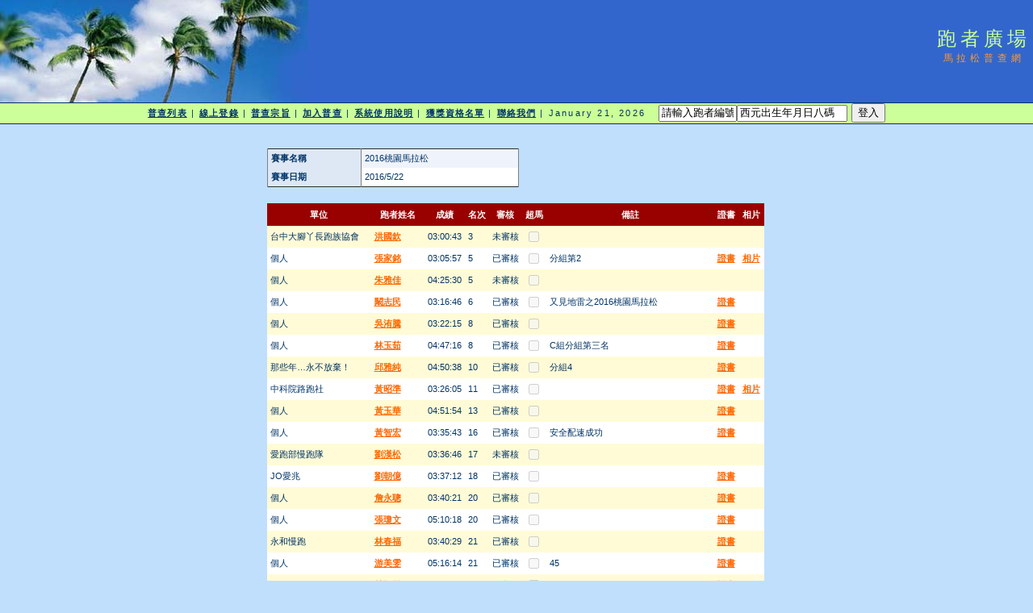

--- FILE ---
content_type: text/html; charset=utf-8
request_url: http://www.taipeimarathon.org.tw/survey/contest_recordlist.aspx?id=2559
body_size: 454232
content:


<!DOCTYPE html PUBLIC "-//W3C//DTD XHTML 1.0 Transitional//EN" "http://www.w3.org/TR/xhtml1/DTD/xhtml1-transitional.dtd">
<html xmlns="http://www.w3.org/1999/xhtml">
<!-- DW6 -->
<head>
<!-- Copyright 2005 Macromedia, Inc. All rights reserved. -->
<title>跑者廣場::馬拉松普查網</title>
<meta http-equiv="Content-Type" content="text/html; charset=big5" />
<link rel="stylesheet" href="mm_travel2.css" type="text/css" />
<script language="JavaScript" type="text/javascript">
//--------------- LOCALIZEABLE GLOBALS ---------------
var d=new Date();
var monthname=new Array("January","February","March","April","May","June","July","August","September","October","November","December");
//Ensure correct for language. English is "January 1, 2004"
var TODAY = monthname[d.getMonth()] + " " + d.getDate() + ", " + d.getFullYear();
//---------------   END LOCALIZEABLE   ---------------

  function openWin(url){
    window.open(url,'Detail','scrollbars=yes,status=no,toolbar=no,width=820,height=677');
  }
</script>
<script type="text/javascript">

  var _gaq = _gaq || [];
  _gaq.push(['_setAccount', 'UA-2905856-1']);
  _gaq.push(['_trackPageview']);

  (function() {
    var ga = document.createElement('script'); ga.type = 'text/javascript'; ga.async = true;
    ga.src = ('https:' == document.location.protocol ? 'https://ssl' : 'http://www') + '.google-analytics.com/ga.js';
    var s = document.getElementsByTagName('script')[0]; s.parentNode.insertBefore(ga, s);
  })();

</script>
<script src='https://www.google.com/recaptcha/api.js'></script>
</head>
<body bgcolor="#C0DFFD">
<form method="post" action="./contest_recordlist.aspx?id=2559" id="form1">
<div class="aspNetHidden">
<input type="hidden" name="__VIEWSTATE" id="__VIEWSTATE" value="/[base64]/[base64]/[base64]/[base64]/[base64]/[base64]/[base64]/[base64]/[base64]/[base64]/[base64]/[base64]/[base64]/[base64]/[base64]/[base64]/[base64]/aWQ9MTkyODAfAwUJ6Zmz5pS/[base64]/aWQ9MTczMDMfAwUJ5b2t56eA6IG/[base64]/[base64]/[base64]/[base64]/[base64]/[base64]/vvIznuL3nrpfpgoTlj6/[base64]/[base64]/[base64]/[base64]/aWQ9ODYxOB8DBQnlkajmma/[base64]/[base64]/[base64]/[base64]/[base64]/[base64]/[base64]/[base64]/ku6XlsI/nnaHniYfliLvjgILlpKnmsKPkuI3nqanku6XngrrpgoTopoHpm6jkuK3lpa7miLDvvIzkuI3pgY7pgoTlpb3lhajnqIvpmbDlpKnkvYbmmK/lvozljYrmrrXnmoTnkrDmuZblhazot6/lr6blnKjmipjpqLDvvIzotbDot5HmkpDlrow0MTflrozos73mnInpu57mhI/lpJbjgILoo5zntabot53pm6LlpKrpgaDvvIzmspLmnInpub3lt7TmqrjmqqzniYfnkZXnlrXmiaPpu57vvIzlhbbku5bmiJHmspLmhI/opovvvIzlpoLmnpzmmK/lpKfnhrHlpKnogq/[base64]/[base64]/[base64]/[base64]/[base64]/[base64]/l2RkAgIPDxYCHwMFCDA0OjI4OjI1ZGQCAw8PFgIfAwUDMTMxZGQCBA8PFgIfAwUJ5bey5a+p5qC4ZGQCBQ9kFgJmDxAPFgQfA2UfBmhkZGRkAgYPDxYCHwMFkQTmmJ/mnJ/lha3lhYjliLDnlbbku6Pluavlv5nntZDnrpfnh5/mpa3poY3vvIzliLDnvo7poIbnkIblrozpoK3pq67lsLHplovou4rljJfkuIrliLDmoYPlnJLnjpbnuL3pg6jvvIzmnKzkvobku6Xngrrlj6/ku6Xml6npu57nnaHvvIzkvYbmmK/oh6rlt7HmmZrkuIrpgoTmmK/llp3pgY7ph4/kuobvvIg055O277yJ77yM5p6c54S26ZqU5aSp5pep5LiK6LeR6aas5bCx5piv6Zuj6YGO77yM5Y6f5pys6Kit5a6a5LulNeWIhuWNiumAn+i3keWujOWFqOeoi++8jOS9huaYr+WIsDE2S+eahOaZguWAmeWwseWkp+aOiemAn++8jOW/[base64]/[base64]/[base64]/[base64]/nt5rvvIzkvYbpgYfkuIrlnLDpm7fnmoTkuLvovqbllq7kvY3vvIzmg7PnlbbnhLbniL7jgILmiJHnmoTliJ3pgJ/liLDmnKvkuInnq5nvvIzlsYXnhLbkuZ/lj6rlianmsLTlj6/ku6Xoo5zntabvvIzpgJnot5/liY3ot6/nt5rmnInkupvoqLHkuI3lkIzvvIzkvYbmiJHoprrmspLku4DpurznibnliKXpm6PluqbvvIzpgoTlpb3lpKnmsKPmnInluavlgJLlv5nvvIzljZToqr/lkoznt6nnmoTlvpDpoqjlqJPlqJPpgZPkvobvvIzmlrzmmK/liIbnmoTlvojpgI/lvrnvvIzliY3mrrXnj63llp3lrozkuoblvozmrrXljYrnmoToo5zntabvvIzpgqPkvaDpgoTkuI3lhajlipvku6XotbTvvIzpgoTmmK/lrozos73lsI/norrlubjlsLHlpb3kuoY/6LO95b6M6LSI5ZOB6YKE566X5aSa5ZWm77yM5pa85piv5oiR6ZaL5aeL5oOz5b+15rC05bqr5rK/[base64]/[base64]/5Yqb5LiN6YGU6Lev6LeR5a246ZmiZGQCAQ9kFgICAQ8PFgQfBQUZZ3JhZGVfZGV0YWlsLmFzcHg/[base64]/[base64]/[base64]/[base64]/[base64]/seaogumDqGRkAgEPZBYCAgEPDxYEHwUFF2dyYWRlX2RldGFpbC5hc3B4P2lkPTgzHwMFCeS/[base64]/aWQ9NTU1OB8DBQnlvLXllZ/[base64]/[base64]/6bqX5oWi6LeR6ZqKZGQCAQ9kFgICAQ8PFgQfBQUZZ3JhZGVfZGV0YWlsLmFzcHg/aWQ9NzQxNR8DBQnmnpfnlJ/[base64]/[base64]/[base64]/[base64]/[base64]/[base64]/[base64]/[base64]/[base64]/[base64]/[base64]/[base64]/[base64]/[base64]/[base64]/[base64]/[base64]/[base64]/[base64]/[base64]/[base64]/[base64]/[base64]/[base64]/[base64]/[base64]/[base64]/[base64]/[base64]/[base64]/[base64]/[base64]/[base64]/[base64]/[base64]/AQ9kFhJmDw8WAh8DBRXpmL/[base64]/[base64]/[base64]/[base64]/aWQ9ODc3NR8DBQnoqbnlrZ/[base64]/[base64]/[base64]/[base64]/[base64]/[base64]/55W25piv5Lqu6bueLi4uLi7mh4noqbLmspLkuovmh4noqbLkuI3mnIPlho3lj4PliqDnn7PploDmsLTluqvnmoTot6/ot5FkZAIHD2QWAgIBDw9kFgIfBwUib3BlbldpbignY2VydGlmaWNhdGVzLzQxOTk1OC5KUEcnKWQCCA9kFgICAQ8PFgIfAmgWAh8HBRlvcGVuV2luKCdwaWMvNDE5OTU4LkpQRycpZALSAQ9kFhJmDw8WAh8DBRXnmIvni4Lkup7mr5Tot6/[base64]/[base64]/[base64]/[base64]/[base64]/[base64]/[base64]/[base64]/[base64]/[base64]/[base64]/[base64]/[base64]/aWQ9MTY2NTkfAwUJ5r2Y552/[base64]/[base64]/[base64]/[base64]/[base64]/[base64]/[base64]/veS4iuiPr+WTpeiQjeWnkO+8jOWcqOWjqemgguW5q+aIkeaLjeS4i+Wkp+m1rOWxlee/[base64]/[base64]/[base64]/[base64]/[base64]/[base64]/[base64]/AEPZBYSZg8PFgIfAwUf5Y+w5YyX6LeR6ICFLOawuOWSjOaFoui3kemhp+WVj2RkAgEPZBYCAgEPDxYEHwUFGGdyYWRlX2RldGFpbC5hc3B4P2lkPTMwOR8DBQnpu4PmlL/[base64]/QEPZBYSZg8PFgIfAwUe5qGD5ZyS57ij6aas5ouJ5p2+6Lev6LeR5Y2U5pyDZGQCAQ9kFgICAQ8PFgQfBQUZZ3JhZGVfZGV0YWlsLmFzcHg/[base64]/[base64]/[base64]/[base64]/[base64]/[base64]/[base64]/[base64]/[base64]/nt5rnmoTos73kuosg6aKo5pmv5b6I576OIOWPr+aDnOS4u+i+puWWruS9jeijnOe1puWkquW3riDmhJ/[base64]/[base64]/[base64]/[base64]/[base64]/[base64]/[base64]/[base64]/[base64]/[base64]/[base64]/[base64]/[base64]/[base64]/[base64]/[base64]/[base64]/[base64]/[base64]/[base64]/aWQ9NTQ0Nx8DBQnlionmlY/[base64]/[base64]/[base64]/[base64]/[base64]/[base64]/aWQ9NzE0HwMFCeisnee+pOW/[base64]/[base64]/[base64]/[base64]/[base64]/[base64]/[base64]/[base64]/[base64]/[base64]/[base64]/[base64]/[base64]/[base64]/[base64]/[base64]/[base64]/[base64]/[base64]/[base64]/[base64]/[base64]/[base64]" />
</div>

<div class="aspNetHidden">

	<input type="hidden" name="__VIEWSTATEGENERATOR" id="__VIEWSTATEGENERATOR" value="125352AD" />
	<input type="hidden" name="__EVENTVALIDATION" id="__EVENTVALIDATION" value="/wEdAPsCNBtqFheVbFHu/noR21T1Mub3f+c/0ErfiXXzcvyYTVGgVHbvAWTSSeD6Eb9yDGYeK31Jt8qT7hRqUx1TSMZcJXK42ahLuV/ksJXUyrVMD9kvqldnmeGFx+f+/GQK0WzkY87zOHCkOd26vcu7C++wGmKSWEEe4kKlN7Da16wJ33r7tFq/rQEO3qErjviUYjlgya4NE0PsTg0TMI51q8XwReLu0H63v6gwtyjA9lEPdlMEZ4otM5fUEO2rfyQsbrX6NCbxnm7R6hlppRWhxUJcw6ggKfiOUQC1NIeEbtKiuoKsym6S1T5IW8gyFNN43jPgYhtQKhnIYVYHqszb6gq/eQMbJjBSrTHSmuRoQtkE61FmN3bHZurZSL/7H1EvUV+9au1mylltHxuXkmOupGm4r5U4xGA5a7pJGlThzH7vvmxAXk/FeymuLNh+kM+aLBB7Keq7bY/VXLv4DrfbVI+b4At3I8TGP22d96UJwK+kS/8yf2Bshxd0aorNbNmJ82l5Ibzrut9IWoCoGJW/8NWOybgLYur3MolOon4fwx1GKDAKt1jTznJsnbyWqIrnKUKHBudExILvxKqyY1yYJELOH+Yn1FGSSbfssY3chMor7bCHjRjOURfddITB5J86h5ltWEGjauTA3JCKAslm28sFsJAeS+gkeLTzH9aKsYHBKjmLsKJctMmCOte6b602AXUAC7vI/wjgMgD9W1fqHeWNBrXkgn7xEuGx97ixRUi76dBI+qsEwt3D31kRWwsm0mOoLcTjn4p2tW03yPRCv58GZFXm9V+hXrrXYp/7gINeAKZq3G5Jw367sFRUUhCx8WFt8PySSyGAZv7kfp55e7y6t5bBGEVJSAJdshOTuL56F59dKfnFUtDEIC18iN9YSYHZrWylwteW4x3b82PmlFzTuPd3ekzLowX0sstppwQ/6Amj5DZ/GBzNuNio0RZzJ+JnTIqzatdeQZTSBuoUx1ulvOmNAMhmkHQG0oGsPuacCejm+RL29K4SZh2PRWJpnJ0zLDGbEXiCgciTFh29/DVTw16b3dCVNYL0w1UQkdMAEciqlcjNmeIH1TFzXnVKFEQYZv75FMraS/eEJnoee87oaEetfU+8YVsu3rmAypFXHcewuVmvZMqI695weeP7JtW9kdmtt/guU3i2cgIzJfOFteDc4/W5wpB1xhV/4PCD5t3kmu5QKv9srDRGThWvdw8dbR+ISnzasMbax62iuQRm8XoJFcFTIocwUbIf8mO9KMd3HTOjOsd8z4rB+DQtziz/ebycEt4QNGI1BXKUdAQAJxQIN/fZPs9KEF769MaVOzIsHOGHCDTUxZJWjXISQ6Q5E8oOFlvALFbSRUfYq00lT3XgTYLLpnW6o6Qn6CtQBcxyyqNROWl/XjJpt/hMR/qzMCvJQNlEKGE8SAxxRd9EZaPcATcE8wcg6PVejz4FX/saAPUra6SZykTCgDID/CYysEDyj3DMwyNoqN+lWTxYP2MslT0DfH3vJPBKYYnNHCyA+0SrDOIIihgNHKoRi+MdkcaXZ3+3XCetSAiJzXh3Fj59QGAaJtph8dA2j8W/ewt9egdzcXkkQ5GKnZQtb2CmZPvaroUmVVYMosVzMkDjDbt9Vs8f3t47fzXKwSOlAKf6loBOBm6ZKCDc7wICk/y4WmuHQhCd2V5KYqhW0IrQWu1FKZwJIuq64LCZ21/YZdDQIEkbEQEC5WuY3qXRRLd0QPKNZgwc72U2HEaYQyIocifT1uVuPFgF0gBrr2tpDv+IfOIjt6ye2LQSoIAsfPt/C75e3mlFZEwinAZ9toDMYUuy0xLw2xzU7ZBiYJ1GIqOBLQnBr8TSwc4Y99PGAsotCmFv7YMVwfmknDJi5+linH2Eb/rYMztT4/+O/A/[base64]/UZVjGZar40oQXf3xZ+zY0PcT0Z0NbdkZ1Xw3J0+JeNJF/[base64]/GLVJ+ix2GdwYJUuP9zHjpF4dfqgd18UCyMLIkThI9mrMzKbas0/lzeGk8YY/J07q6rnrG3CsNMdyXI3D5fgnoPfqMn38WO3UAaau04YjNc7KsGzK5GqVhXRMCFhlclEOnt/E8HX/6V9Zhf6QqPe3fkR3dRUy6i5UWAo3t4RngxJn1ugD4DmYA/pET9UA5zsPlFbMBCzWnYL1JpUqBEIdb5EufYGMch5HKWiEJG6qddqXoQu9/clQ2JZTuj/5uJXG9ERKS9bvWvpTqqN0Akeru78lU+6ebciKS1JR1K092b9sEESp8j2uOEyrGsP050S2iWhb84f/[base64]/ol64G1TCRirdOA3cj7ph6sufeKuRqyk8hhfaj9N6euKP+749UxoHWFm2oDU5AnJGjCQwK72ofzxvfUPj/MFn+dn1W9wm1obCmvP+v5aeQ7Ozgie3UlWrLIZE2dbX6t9T8OkBR+PpWMl/PGLjcBFIm1C1UM08I7wjPhUzvKXbFp5Qs2tiazKl5kNaouD4UPfQPS5ZrfagYZivfErSH2Rf2odrYVZhck0zAOp1brsE9h/OqjOuAbJGk2KRe0Wkvg3pSr/LNJI1s5wIzqmjqmapbTDB46stU8BO6R3ACLjRq0rYkXoxl7RYaB4/fmIOmC+w1kHi6U5h1or1+VqlIuOMkovvBk1Fh4c1GW2UUNTRXOZpIirssfjjRYITMX80ftT3fgPEXcnuk6ABnVp9F1bY3uC2A5BATwMqmAsVa3wWl9b1A9N7Hq29OJpzlecMHGtiNEc2KFc/X8FtBLUxwC75gTGnBGc/fXeh8EAROjCiGBluzPmafl1/Go5FO+L1kJMKGaH1pF/BnzcZ4NDbh/YDwVdKFutAyHEb8uv/6+Tio8Q4N2uBvcZq58JjOiq0dcizLSEdteovEYgNoPp5vHpUrVYBXarTuz5Won/v2/[base64]/LrBkYjvQnPDmZfaOFEfcXNdp79JqNtr2NXsH/[base64]/R6kpUTUsf5HFk2ZjLzbZxM1+o008ozXt2tDgI3hRJYrqvLxJNSteT3ksMgd4d8h4eYXDYbQoPiuw8OI7q62mNRzmq+dsP+mDAKX3QNWCEXilBHaWU2vLursdA5C8f4q51keiC6X29h/HoGT2MaacCJ7MR0g1FKeNFvcu1xrDDzQvcUi8cVHmtrsFqRt5kPidtGMh5tZhIgJsIEW/JDPpt+V8RJQvbYErWfNMNdkmPytObVg3bcTlBtn0HIpXCqB7+rplmWfKrszoc/UpY1Q+OlhTOMC3i8zfvIc2T8qiOEavHEMA8xjB73JcvDaZ01G48qXy8IrrBgtLLe+zZqgqiFq0edCURR34FPd1eM3bxJX9gTVmi6VFcpDPRS9EzmfqHeZdGlNimarXtAii8B83ZaDt1N90jMkBTGq8tTSSj9uCq0XCmktwvzS4g/pyjGshmCTGoWSJBaa+9fRvEWt5dRkEvzWzpEomUTwO/Y/OdZ1wjpwAq94jgT22zCBQJIPQ1zsUgQXpgWhAtNPXnOK9Ohbc5WmQf/UhniEqqk3VO/zGCkBKbvp/oE0BM6KY+dJStEgN4Jy5Pl0lgXrkwX3fTlXImRp0rn403O1CpMX18kv0+pRV1sDvsjExp4jBBngKwfeTQAfKNas9y6bpdt1Ek7hGcwBlIXyGx9qDOkS2mABsBb6sqpVOn8vgeXvbUDhUuGy+ypb2zClZ/7nI7m6Rp4inGx5fMdiBEf9FIpx9Q4XwxotNba2uQmSjn+RcrBXA4A3J91sX+EDXwe0dqARvjrUSeBrf4k84c8z5gM0Nh9VrszrRhFqZoRD9k63zQxCm6Y5boIl8uYyK/[base64]/Z5plD3TeBvTI/7mlYPYn0omh0985UxCTVVWXEVU0Uk64fcX/7cu0pl6xWEUhiMUtR2X+YWNgTwnevg8UlxpK9Fj4iBslpZVwV1Wl80iTC88S5kj1hV3VxwsiEyQJmqqbcT9N6Sop/q6iHpCgOc8FDW46PcE9kb3O7vfBfKX3SiFUCfog8Yy+t7H1TTbonPHVeWSGJdxaKqbi7nD6EHCKoT/xliAMTnRtz1hBvnaHNkHeJ+tXxMQQNiBWmq9/YJZ0mdOnl4YnDdVNQB5HIVcw94/ltUTQyoX0hlKBHgReejwokwRRstTXVzIlFmUHXeFqq4/mQ1wwnRMSUpVuZNyaAPv+nGA697TLbw8L3RnYRBQfaY7PzM0lhsERsaWHtM8BA1XMIb0W0K4EjJQ5uEIoAQ2jWAJjoF5t5p7rt0hpbIZ6PLd+eScV1Y7mHAf6OoUXOjlnysgIRqjb+Q/rR5DAf5UIgCX19O2CiYfng4HM9h1mhryEeG1OvccQWx/kVNNBSA6rwrFc0f/cUCRv/jkw8kfg/Y1HcLfHk09F+5e0XddHpktwr4DQL13HLTNywrsQlbbSCG/DHtGRmUy+19yH+1zNkimrU0khyqExmv3tBKgCRd1ESwHSQe7GcKwq2rBm15VLbDe0NDzVBzT/EYC0n21S7vG4fhBYvS+qkE6mGy2Y8+pMjrWekWz9Ovt+nNGb+oPXWTENyZCDjhlkBmnQe5D/diTA5t9zJElhIYZP6mJjNicLeWvBawacqtyEoK+YtinrFIzUvSpTILkO8M5OmzqX0bDjMyOV40xJ8LX0uxp68NFh9ksJlO/DpmpLAEkooRrcLEQwLpIy4j3nWd6ktrDZgo3XX0hXJcllvixmQ3/45XpInp70TZqj/ZboFxpFPp8qt4ujHSqI+mKT3ZtEgLXJU6mniGsE1+vMBiYXb6OdzArzdUxUjALQTXUiq1LD6wybQbO25jo52tRIVh1SeBTfS5wJbtiizBVD8LFEwXI1ViDijbw0avI4Lwo3e3bcK5jPNkGONRIfA3/s0KQO/I05vWftCDuxHSCPbYwYJyK94iLmyar+NBFTUfDJgePWSX5JTiMs/jqqaWlisqjX1HsE46wJheLLI5iPu4d5gbE09TD/jqsYzXJiUVSUf5VF2wBuzDyqEB+eEJc57ls1ObTNkg52H0zkeeKLicdDokHoy4bR+f2Z2Fq//rKY7ISWH4OmQzNaZu277MfN0F11RWctXfW8W2kmWlPYmQA29WtetSxpdS3fMr9Nu3ye61grGYDFIMxHrdfW86vlp3dTJmqoHpn4f0FyT8Xc+1Boc3LQEkwZs2m1JG/zv31iELov+LC1rTyTSt2aVyZbwJOcmNQxwlQUww+J8vqI0LWetFny1e52HFdZICTECIuc48A25uhPb/BmbKKpU+az3lcJYEJl7ufG+98eKvkfp7BULs3tGKZQS15ZQQkrPFCqbAHSDzQ7jLQ/TqtnUMc6ExZjQC7rQafijVSuGI9TNCLSH3kNBAzyqeg7DuE2F3oDx9d4XbgRqbrqnk6PtdIHT8rZyM50SPAoaDTGgP085SiQtgxEn/LxGzjJQTne/me6VCv3oQScKxvltCmZcGxqixMemwVMSlc9ogE6fTBhkwfLevqC16nELFLMlAlA417Myt+bqGkLopc7hypzi4XBGR2S2yQWml44So1Fcvsi8mcnu5bySG05IKCUQa83jlgFCGY6RE/Y7MZwca1g0ZFIhsqKJA9nWnTUBOJLDxS/7mdE2qHy+I/Osehjfvz5FrZyz0kbTiEckUJF9lAKrHcRY/IhhTabZWOgAFiPF3nSDRLitdzz7UOFwK2ptjfcEsj/cHRBrijydVmeEKUGZwpTNXy2pP1MTTqqVFQ3AXvYgTiA9PsuAikNbv8y1XztCN0iFRWocW0/sj9i7N1Dgb4Ig0HrUkCMIRxHxnzMLnLMz4ceR7RNlUkBRdBWhoIwRDY2EvmAJDdmOpD7b75HL2k5lOlmebzQFqP9+2PeiIchicw0d3CXdjKAjfSmotxu5/iB/N+t5nVALh3Yss7oDADOESEJPi/sSy4hsa4V6NaWUaxMHv1GQHRlpFnRo2Jk0sY9kHxW0nOUkiiaOLw3EUu0qxMJjwXfiHg9qL55Q/DPUrG4lrgGcyytAsjPnIenTNISTYVZJFppKM3D9upbtWVKmqsIzGYhczTEvkiYgzU5VX4ucTsEktxB/O7DE3T6LGsaVuND8CO0UBxeW0Cc3FqyJoGF3Qx+XYt3g2jlL85aIxbqj1udb5T8xxK1kb+WCMQEqoWTYF/ppyrcCzveEmdOV/YmLij2QQi4Wk9poGi7bQttBnuWpW6wR83g54IK+5gB2upBgEuszLaKexVLFR0+q9nn6lwq0os3EWpXvtggf/wyTfkM+0WZ3iJXhABxqRLuvgH5LzHpyqiZwKpIOvq8QBo2wn2UDx45zp7EXM+MTiYwXJ6UAo85ed3QoZM3BFbafthx+C2MgtD0sPasNM1SrCT/YPsLL5pCVc2/UhQLTzxjlGv5I7m9dNV+qjwsIWJrMFOXE2CfRGqBAvMHVy62J3+23yAsLOGqF8VXj+AojePftWNKEsF6JpUKCwnCd5KleyEF5V6LEaiiHMLiRO+AeboMFg3tWGZ1+ArkTzApQmhoWJRz3A/22afxlTXYm8W9ChTa54/[base64]/QMmsxRBBYHzceUT8qu" />
</div>
<table width="100%" border="0" cellspacing="0" cellpadding="0">
  <tr bgcolor="#3366CC">
    <td width="382" colspan="2" rowspan="2" nowrap="nowrap"><img src="mm_travel_photo.jpg" alt="Header image" width="382" height="127" border="0" /></td>
    <td height="63" id="logo" valign="bottom" align="center" nowrap="nowrap">
        跑者廣場</td>
    <td width="100%">&nbsp;</td>
  </tr>
  <tr bgcolor="#3366CC">
    <td height="64" id="tagline" valign="top" align="center">
        馬拉松普查網</td>
	<td width="100%">&nbsp;</td>
  </tr>
  <tr>
    <td colspan="4" bgcolor="#003366"><img src="mm_spacer.gif" alt="" width="1" height="1" border="0" /></td>
  </tr>

  <tr bgcolor="#CCFF99">
  	<td colspan="4" id="dateformat" height="25" align="center"><a href="default.aspx">普查列表</a> | <a href="register_record.aspx">線上登錄</a> | <a href="intro.aspx">普查宗旨</a> | <a href="join.aspx">加入普查</a> | <a href="document.aspx">系統使用說明</a> | <a href="awardlist.aspx">獲獎資格名單</a> | <a href="contact.aspx">聯絡我們</a> |

          <script language="JavaScript" type="text/javascript">
      document.write(TODAY);	</script>

          &nbsp;
          

          
    <input name="ctl00$LoginView1$account" type="text" value="請輸入跑者編號" size="10" id="LoginView1_account" OnClick="Javascript:this.value=&#39;&#39;" /><input name="ctl00$LoginView1$passwd" type="text" value="西元出生年月日八碼" size="15" id="LoginView1_passwd" OnClick="Javascript:this.value=&#39;&#39;" />
          <input type="submit" name="ctl00$LoginView1$login" value="登入" id="LoginView1_login" />
              
      </td>
  </tr>
 <tr>
    <td colspan="4" bgcolor="#003366"><img src="mm_spacer.gif" alt="" width="1" height="1" border="0" /></td>
  </tr>
 <tr>
    <td colspan="3" valign="top">&nbsp;<br />
    &nbsp;<br />
    <table border="0" cellspacing="0" cellpadding="2" align="center">
        <tr>
          <td class="pageName">
</td>
        </tr>
        <tr>
          <td class="bodyText">
              
    <div>
	<table cellspacing="0" cellpadding="4" rules="cols" border="1" id="BodyTextHolder_DetailsView1" style="color:#333333;width:312px;border-collapse:collapse;">
		<tr style="background-color:#EFF3FB;">
			<td style="background-color:#DEE8F5;font-weight:bold;">賽事名稱</td><td>2016桃園馬拉松</td>
		</tr><tr style="background-color:White;">
			<td style="background-color:#DEE8F5;font-weight:bold;">賽事日期</td><td>2016/5/22</td>
		</tr>
	</table>
</div>
    
    <br />
    <div>
	<table cellspacing="0" cellpadding="4" id="BodyTextHolder_GridView1" style="color:#333333;border-collapse:collapse;">
		<tr style="color:White;background-color:#990000;font-weight:bold;">
			<th scope="col">單位</th><th scope="col">跑者姓名</th><th scope="col">成績</th><th scope="col">名次</th><th scope="col">審核</th><th scope="col">超馬</th><th scope="col">備註</th><th scope="col">
                    證書
                </th><th scope="col">
                    相片
                </th>
		</tr><tr style="color:#333333;background-color:#FFFBD6;">
			<td>台中大腳丫長跑族協會</td><td>
                    <a id="BodyTextHolder_GridView1_HyperLink1_0" href="grade_detail.aspx?id=664">洪國欽</a>
                </td><td>03:00:43</td><td>3</td><td>未審核</td><td><span class="aspNetDisabled"><input id="BodyTextHolder_GridView1_ctl00_0" type="checkbox" name="ctl00$BodyTextHolder$GridView1$ctl02$ctl00" disabled="disabled" /></span></td><td style="width:200px;">&nbsp;</td><td style="width:23px;">
                    
                </td><td style="width:23px;">
                    
                </td>
		</tr><tr style="color:#333333;background-color:White;">
			<td>個人</td><td>
                    <a id="BodyTextHolder_GridView1_HyperLink1_1" href="grade_detail.aspx?id=3089">張家銘</a>
                </td><td>03:05:57</td><td>5</td><td>已審核</td><td><span class="aspNetDisabled"><input id="BodyTextHolder_GridView1_ctl00_1" type="checkbox" name="ctl00$BodyTextHolder$GridView1$ctl03$ctl00" disabled="disabled" /></span></td><td style="width:200px;">分組第2</td><td style="width:23px;">
                    <a id="BodyTextHolder_GridView1_cert_1" onclick="openWin(&#39;certificates/363238.JPG&#39;)" href="javascript:">證書</a>
                </td><td style="width:23px;">
                    <a id="BodyTextHolder_GridView1_pic_1" onclick="openWin(&#39;pic/363238.JPG&#39;)" href="javascript:">相片</a>
                </td>
		</tr><tr style="color:#333333;background-color:#FFFBD6;">
			<td>個人</td><td>
                    <a id="BodyTextHolder_GridView1_HyperLink1_2" href="grade_detail.aspx?id=21529">朱雅佳</a>
                </td><td>04:25:30</td><td>5</td><td>未審核</td><td><span class="aspNetDisabled"><input id="BodyTextHolder_GridView1_ctl00_2" type="checkbox" name="ctl00$BodyTextHolder$GridView1$ctl04$ctl00" disabled="disabled" /></span></td><td style="width:200px;">&nbsp;</td><td style="width:23px;">
                    
                </td><td style="width:23px;">
                    
                </td>
		</tr><tr style="color:#333333;background-color:White;">
			<td>個人</td><td>
                    <a id="BodyTextHolder_GridView1_HyperLink1_3" href="grade_detail.aspx?id=13180">闞志民</a>
                </td><td>03:16:46</td><td>6</td><td>已審核</td><td><span class="aspNetDisabled"><input id="BodyTextHolder_GridView1_ctl00_3" type="checkbox" name="ctl00$BodyTextHolder$GridView1$ctl05$ctl00" disabled="disabled" /></span></td><td style="width:200px;">又見地雷之2016桃園馬拉松</td><td style="width:23px;">
                    <a id="BodyTextHolder_GridView1_cert_3" onclick="openWin(&#39;certificates/363220.JPG&#39;)" href="javascript:">證書</a>
                </td><td style="width:23px;">
                    
                </td>
		</tr><tr style="color:#333333;background-color:#FFFBD6;">
			<td>個人</td><td>
                    <a id="BodyTextHolder_GridView1_HyperLink1_4" href="grade_detail.aspx?id=6662">吳洧騰</a>
                </td><td>03:22:15</td><td>8</td><td>已審核</td><td><span class="aspNetDisabled"><input id="BodyTextHolder_GridView1_ctl00_4" type="checkbox" name="ctl00$BodyTextHolder$GridView1$ctl06$ctl00" disabled="disabled" /></span></td><td style="width:200px;">&nbsp;</td><td style="width:23px;">
                    <a id="BodyTextHolder_GridView1_cert_4" onclick="openWin(&#39;certificates/694639.JPG&#39;)" href="javascript:">證書</a>
                </td><td style="width:23px;">
                    
                </td>
		</tr><tr style="color:#333333;background-color:White;">
			<td>個人</td><td>
                    <a id="BodyTextHolder_GridView1_HyperLink1_5" href="grade_detail.aspx?id=17538">林玉茹</a>
                </td><td>04:47:16</td><td>8</td><td>已審核</td><td><span class="aspNetDisabled"><input id="BodyTextHolder_GridView1_ctl00_5" type="checkbox" name="ctl00$BodyTextHolder$GridView1$ctl07$ctl00" disabled="disabled" /></span></td><td style="width:200px;">C組分組第三名</td><td style="width:23px;">
                    <a id="BodyTextHolder_GridView1_cert_5" onclick="openWin(&#39;certificates/363795.JPG&#39;)" href="javascript:">證書</a>
                </td><td style="width:23px;">
                    
                </td>
		</tr><tr style="color:#333333;background-color:#FFFBD6;">
			<td>那些年…永不放棄！</td><td>
                    <a id="BodyTextHolder_GridView1_HyperLink1_6" href="grade_detail.aspx?id=14761">邱雅純</a>
                </td><td>04:50:38</td><td>10</td><td>已審核</td><td><span class="aspNetDisabled"><input id="BodyTextHolder_GridView1_ctl00_6" type="checkbox" name="ctl00$BodyTextHolder$GridView1$ctl08$ctl00" disabled="disabled" /></span></td><td style="width:200px;">分組4</td><td style="width:23px;">
                    <a id="BodyTextHolder_GridView1_cert_6" onclick="openWin(&#39;certificates/559794.JPG&#39;)" href="javascript:">證書</a>
                </td><td style="width:23px;">
                    
                </td>
		</tr><tr style="color:#333333;background-color:White;">
			<td>中科院路跑社</td><td>
                    <a id="BodyTextHolder_GridView1_HyperLink1_7" href="grade_detail.aspx?id=11926">黃昭準</a>
                </td><td>03:26:05</td><td>11</td><td>已審核</td><td><span class="aspNetDisabled"><input id="BodyTextHolder_GridView1_ctl00_7" type="checkbox" name="ctl00$BodyTextHolder$GridView1$ctl09$ctl00" disabled="disabled" /></span></td><td style="width:200px;">&nbsp;</td><td style="width:23px;">
                    <a id="BodyTextHolder_GridView1_cert_7" onclick="openWin(&#39;certificates/364168.JPG&#39;)" href="javascript:">證書</a>
                </td><td style="width:23px;">
                    <a id="BodyTextHolder_GridView1_pic_7" onclick="openWin(&#39;pic/364168.JPG&#39;)" href="javascript:">相片</a>
                </td>
		</tr><tr style="color:#333333;background-color:#FFFBD6;">
			<td>個人</td><td>
                    <a id="BodyTextHolder_GridView1_HyperLink1_8" href="grade_detail.aspx?id=21359">黃玉華</a>
                </td><td>04:51:54</td><td>13</td><td>已審核</td><td><span class="aspNetDisabled"><input id="BodyTextHolder_GridView1_ctl00_8" type="checkbox" name="ctl00$BodyTextHolder$GridView1$ctl10$ctl00" disabled="disabled" /></span></td><td style="width:200px;">&nbsp;</td><td style="width:23px;">
                    <a id="BodyTextHolder_GridView1_cert_8" onclick="openWin(&#39;certificates/372048.JPG&#39;)" href="javascript:">證書</a>
                </td><td style="width:23px;">
                    
                </td>
		</tr><tr style="color:#333333;background-color:White;">
			<td>個人</td><td>
                    <a id="BodyTextHolder_GridView1_HyperLink1_9" href="grade_detail.aspx?id=19966">黃智宏</a>
                </td><td>03:35:43</td><td>16</td><td>已審核</td><td><span class="aspNetDisabled"><input id="BodyTextHolder_GridView1_ctl00_9" type="checkbox" name="ctl00$BodyTextHolder$GridView1$ctl11$ctl00" disabled="disabled" /></span></td><td style="width:200px;">安全配速成功</td><td style="width:23px;">
                    <a id="BodyTextHolder_GridView1_cert_9" onclick="openWin(&#39;certificates/363241.JPG&#39;)" href="javascript:">證書</a>
                </td><td style="width:23px;">
                    
                </td>
		</tr><tr style="color:#333333;background-color:#FFFBD6;">
			<td>愛跑部慢跑隊</td><td>
                    <a id="BodyTextHolder_GridView1_HyperLink1_10" href="grade_detail.aspx?id=6406">劉漢松</a>
                </td><td>03:36:46</td><td>17</td><td>未審核</td><td><span class="aspNetDisabled"><input id="BodyTextHolder_GridView1_ctl00_10" type="checkbox" name="ctl00$BodyTextHolder$GridView1$ctl12$ctl00" disabled="disabled" /></span></td><td style="width:200px;">&nbsp;</td><td style="width:23px;">
                    
                </td><td style="width:23px;">
                    
                </td>
		</tr><tr style="color:#333333;background-color:White;">
			<td>JO愛兆</td><td>
                    <a id="BodyTextHolder_GridView1_HyperLink1_11" href="grade_detail.aspx?id=20327">劉朝億</a>
                </td><td>03:37:12</td><td>18</td><td>已審核</td><td><span class="aspNetDisabled"><input id="BodyTextHolder_GridView1_ctl00_11" type="checkbox" name="ctl00$BodyTextHolder$GridView1$ctl13$ctl00" disabled="disabled" /></span></td><td style="width:200px;">&nbsp;</td><td style="width:23px;">
                    <a id="BodyTextHolder_GridView1_cert_11" onclick="openWin(&#39;certificates/370795.JPG&#39;)" href="javascript:">證書</a>
                </td><td style="width:23px;">
                    
                </td>
		</tr><tr style="color:#333333;background-color:#FFFBD6;">
			<td>個人</td><td>
                    <a id="BodyTextHolder_GridView1_HyperLink1_12" href="grade_detail.aspx?id=21330">詹永聰</a>
                </td><td>03:40:21</td><td>20</td><td>已審核</td><td><span class="aspNetDisabled"><input id="BodyTextHolder_GridView1_ctl00_12" type="checkbox" name="ctl00$BodyTextHolder$GridView1$ctl14$ctl00" disabled="disabled" /></span></td><td style="width:200px;">&nbsp;</td><td style="width:23px;">
                    <a id="BodyTextHolder_GridView1_cert_12" onclick="openWin(&#39;certificates/393168.JPG&#39;)" href="javascript:">證書</a>
                </td><td style="width:23px;">
                    
                </td>
		</tr><tr style="color:#333333;background-color:White;">
			<td>個人</td><td>
                    <a id="BodyTextHolder_GridView1_HyperLink1_13" href="grade_detail.aspx?id=13675">張瓊文</a>
                </td><td>05:10:18</td><td>20</td><td>已審核</td><td><span class="aspNetDisabled"><input id="BodyTextHolder_GridView1_ctl00_13" type="checkbox" name="ctl00$BodyTextHolder$GridView1$ctl15$ctl00" disabled="disabled" /></span></td><td style="width:200px;">&nbsp;</td><td style="width:23px;">
                    <a id="BodyTextHolder_GridView1_cert_13" onclick="openWin(&#39;certificates/444483.JPG&#39;)" href="javascript:">證書</a>
                </td><td style="width:23px;">
                    
                </td>
		</tr><tr style="color:#333333;background-color:#FFFBD6;">
			<td>永和慢跑</td><td>
                    <a id="BodyTextHolder_GridView1_HyperLink1_14" href="grade_detail.aspx?id=1792">林春福</a>
                </td><td>03:40:29</td><td>21</td><td>已審核</td><td><span class="aspNetDisabled"><input id="BodyTextHolder_GridView1_ctl00_14" type="checkbox" name="ctl00$BodyTextHolder$GridView1$ctl16$ctl00" disabled="disabled" /></span></td><td style="width:200px;">&nbsp;</td><td style="width:23px;">
                    <a id="BodyTextHolder_GridView1_cert_14" onclick="openWin(&#39;certificates/381248.JPG&#39;)" href="javascript:">證書</a>
                </td><td style="width:23px;">
                    
                </td>
		</tr><tr style="color:#333333;background-color:White;">
			<td>個人</td><td>
                    <a id="BodyTextHolder_GridView1_HyperLink1_15" href="grade_detail.aspx?id=8158">游美雯</a>
                </td><td>05:16:14</td><td>21</td><td>已審核</td><td><span class="aspNetDisabled"><input id="BodyTextHolder_GridView1_ctl00_15" type="checkbox" name="ctl00$BodyTextHolder$GridView1$ctl17$ctl00" disabled="disabled" /></span></td><td style="width:200px;">45</td><td style="width:23px;">
                    <a id="BodyTextHolder_GridView1_cert_15" onclick="openWin(&#39;certificates/368172.JPG&#39;)" href="javascript:">證書</a>
                </td><td style="width:23px;">
                    
                </td>
		</tr><tr style="color:#333333;background-color:#FFFBD6;">
			<td>個人</td><td>
                    <a id="BodyTextHolder_GridView1_HyperLink1_16" href="grade_detail.aspx?id=9828">林揚登</a>
                </td><td>03:40:04</td><td>22</td><td>已審核</td><td><span class="aspNetDisabled"><input id="BodyTextHolder_GridView1_ctl00_16" type="checkbox" name="ctl00$BodyTextHolder$GridView1$ctl18$ctl00" disabled="disabled" /></span></td><td style="width:200px;">&nbsp;</td><td style="width:23px;">
                    <a id="BodyTextHolder_GridView1_cert_16" onclick="openWin(&#39;certificates/363630.JPG&#39;)" href="javascript:">證書</a>
                </td><td style="width:23px;">
                    
                </td>
		</tr><tr style="color:#333333;background-color:White;">
			<td>個人</td><td>
                    <a id="BodyTextHolder_GridView1_HyperLink1_17" href="grade_detail.aspx?id=13200">許孟儒</a>
                </td><td>03:41:12</td><td>23</td><td>已審核</td><td><span class="aspNetDisabled"><input id="BodyTextHolder_GridView1_ctl00_17" type="checkbox" name="ctl00$BodyTextHolder$GridView1$ctl19$ctl00" disabled="disabled" /></span></td><td style="width:200px;">56</td><td style="width:23px;">
                    <a id="BodyTextHolder_GridView1_cert_17" onclick="openWin(&#39;certificates/385602.JPG&#39;)" href="javascript:">證書</a>
                </td><td style="width:23px;">
                    
                </td>
		</tr><tr style="color:#333333;background-color:#FFFBD6;">
			<td>紡織所慢跑社</td><td>
                    <a id="BodyTextHolder_GridView1_HyperLink1_18" href="grade_detail.aspx?id=3221">陳文桐</a>
                </td><td>03:42:30</td><td>25</td><td>已審核</td><td><span class="aspNetDisabled"><input id="BodyTextHolder_GridView1_ctl00_18" type="checkbox" name="ctl00$BodyTextHolder$GridView1$ctl20$ctl00" disabled="disabled" /></span></td><td style="width:200px;">總排名25/757,分組5/186</td><td style="width:23px;">
                    <a id="BodyTextHolder_GridView1_cert_18" onclick="openWin(&#39;certificates/533222.JPG&#39;)" href="javascript:">證書</a>
                </td><td style="width:23px;">
                    
                </td>
		</tr><tr style="color:#333333;background-color:White;">
			<td>個人</td><td>
                    <a id="BodyTextHolder_GridView1_HyperLink1_19" href="grade_detail.aspx?id=20994">韋景萍</a>
                </td><td>05:23:29</td><td>25</td><td>已審核</td><td><span class="aspNetDisabled"><input id="BodyTextHolder_GridView1_ctl00_19" type="checkbox" name="ctl00$BodyTextHolder$GridView1$ctl21$ctl00" disabled="disabled" /></span></td><td style="width:200px;">&nbsp;</td><td style="width:23px;">
                    <a id="BodyTextHolder_GridView1_cert_19" onclick="openWin(&#39;certificates/363947.JPG&#39;)" href="javascript:">證書</a>
                </td><td style="width:23px;">
                    
                </td>
		</tr><tr style="color:#333333;background-color:#FFFBD6;">
			<td>個人</td><td>
                    <a id="BodyTextHolder_GridView1_HyperLink1_20" href="grade_detail.aspx?id=13063">莊慧敏</a>
                </td><td>05:23:27</td><td>26</td><td>已審核</td><td><span class="aspNetDisabled"><input id="BodyTextHolder_GridView1_ctl00_20" type="checkbox" name="ctl00$BodyTextHolder$GridView1$ctl22$ctl00" disabled="disabled" /></span></td><td style="width:200px;">&nbsp;</td><td style="width:23px;">
                    <a id="BodyTextHolder_GridView1_cert_20" onclick="openWin(&#39;certificates/390490.JPG&#39;)" href="javascript:">證書</a>
                </td><td style="width:23px;">
                    
                </td>
		</tr><tr style="color:#333333;background-color:White;">
			<td>個人</td><td>
                    <a id="BodyTextHolder_GridView1_HyperLink1_21" href="grade_detail.aspx?id=4159">郭儒鍾</a>
                </td><td>03:44:19</td><td>27</td><td>已審核</td><td><span class="aspNetDisabled"><input id="BodyTextHolder_GridView1_ctl00_21" type="checkbox" name="ctl00$BodyTextHolder$GridView1$ctl23$ctl00" disabled="disabled" /></span></td><td style="width:200px;">分組9。這場發揮的不錯, 跑起來算輕鬆, 只是最後缺糧食, 肚子有點餓。</td><td style="width:23px;">
                    <a id="BodyTextHolder_GridView1_cert_21" onclick="openWin(&#39;certificates/363679.JPG&#39;)" href="javascript:">證書</a>
                </td><td style="width:23px;">
                    
                </td>
		</tr><tr style="color:#333333;background-color:#FFFBD6;">
			<td>個人</td><td>
                    <a id="BodyTextHolder_GridView1_HyperLink1_22" href="grade_detail.aspx?id=11634">黃建煌</a>
                </td><td>03:44:39</td><td>28</td><td>已審核</td><td><span class="aspNetDisabled"><input id="BodyTextHolder_GridView1_ctl00_22" type="checkbox" name="ctl00$BodyTextHolder$GridView1$ctl24$ctl00" disabled="disabled" /></span></td><td style="width:200px;">&nbsp;</td><td style="width:23px;">
                    <a id="BodyTextHolder_GridView1_cert_22" onclick="openWin(&#39;certificates/368072.JPG&#39;)" href="javascript:">證書</a>
                </td><td style="width:23px;">
                    
                </td>
		</tr><tr style="color:#333333;background-color:White;">
			<td>四維公司</td><td>
                    <a id="BodyTextHolder_GridView1_HyperLink1_23" href="grade_detail.aspx?id=15869">馮松珍</a>
                </td><td>05:25:29</td><td>28</td><td>已審核</td><td><span class="aspNetDisabled"><input id="BodyTextHolder_GridView1_ctl00_23" type="checkbox" name="ctl00$BodyTextHolder$GridView1$ctl25$ctl00" disabled="disabled" /></span></td><td style="width:200px;">&nbsp;</td><td style="width:23px;">
                    <a id="BodyTextHolder_GridView1_cert_23" onclick="openWin(&#39;certificates/364066.JPG&#39;)" href="javascript:">證書</a>
                </td><td style="width:23px;">
                    
                </td>
		</tr><tr style="color:#333333;background-color:#FFFBD6;">
			<td>個人</td><td>
                    <a id="BodyTextHolder_GridView1_HyperLink1_24" href="grade_detail.aspx?id=16786">林建彰</a>
                </td><td>03:44:42</td><td>29</td><td>已審核</td><td><span class="aspNetDisabled"><input id="BodyTextHolder_GridView1_ctl00_24" type="checkbox" name="ctl00$BodyTextHolder$GridView1$ctl26$ctl00" disabled="disabled" /></span></td><td style="width:200px;">&nbsp;</td><td style="width:23px;">
                    <a id="BodyTextHolder_GridView1_cert_24" onclick="openWin(&#39;certificates/373438.JPG&#39;)" href="javascript:">證書</a>
                </td><td style="width:23px;">
                    
                </td>
		</tr><tr style="color:#333333;background-color:White;">
			<td>達樂隊</td><td>
                    <a id="BodyTextHolder_GridView1_HyperLink1_25" href="grade_detail.aspx?id=28555">吳明琪</a>
                </td><td>05:30:21</td><td>31</td><td>已審核</td><td><span class="aspNetDisabled"><input id="BodyTextHolder_GridView1_ctl00_25" type="checkbox" name="ctl00$BodyTextHolder$GridView1$ctl27$ctl00" disabled="disabled" /></span></td><td style="width:200px;">&nbsp;</td><td style="width:23px;">
                    <a id="BodyTextHolder_GridView1_cert_25" onclick="openWin(&#39;certificates/448659.JPG&#39;)" href="javascript:">證書</a>
                </td><td style="width:23px;">
                    
                </td>
		</tr><tr style="color:#333333;background-color:#FFFBD6;">
			<td>動就對路跑團</td><td>
                    <a id="BodyTextHolder_GridView1_HyperLink1_26" href="grade_detail.aspx?id=18273">吳明忠</a>
                </td><td>03:48:05</td><td>32</td><td>已審核</td><td><span class="aspNetDisabled"><input id="BodyTextHolder_GridView1_ctl00_26" type="checkbox" name="ctl00$BodyTextHolder$GridView1$ctl28$ctl00" disabled="disabled" /></span></td><td style="width:200px;">第八馬</td><td style="width:23px;">
                    <a id="BodyTextHolder_GridView1_cert_26" onclick="openWin(&#39;certificates/363504.JPG&#39;)" href="javascript:">證書</a>
                </td><td style="width:23px;">
                    
                </td>
		</tr><tr style="color:#333333;background-color:White;">
			<td>艋舺路跑協會</td><td>
                    <a id="BodyTextHolder_GridView1_HyperLink1_27" href="grade_detail.aspx?id=10019">黃漢邦</a>
                </td><td>03:48:14</td><td>33</td><td>已審核</td><td><span class="aspNetDisabled"><input id="BodyTextHolder_GridView1_ctl00_27" type="checkbox" name="ctl00$BodyTextHolder$GridView1$ctl29$ctl00" disabled="disabled" /></span></td><td style="width:200px;">&nbsp;</td><td style="width:23px;">
                    <a id="BodyTextHolder_GridView1_cert_27" onclick="openWin(&#39;certificates/374778.JPG&#39;)" href="javascript:">證書</a>
                </td><td style="width:23px;">
                    
                </td>
		</tr><tr style="color:#333333;background-color:#FFFBD6;">
			<td>個人</td><td>
                    <a id="BodyTextHolder_GridView1_HyperLink1_28" href="grade_detail.aspx?id=12513">簡至寧</a>
                </td><td>05:36:51</td><td>33</td><td>已審核</td><td><span class="aspNetDisabled"><input id="BodyTextHolder_GridView1_ctl00_28" type="checkbox" name="ctl00$BodyTextHolder$GridView1$ctl30$ctl00" disabled="disabled" /></span></td><td style="width:200px;">&nbsp;</td><td style="width:23px;">
                    <a id="BodyTextHolder_GridView1_cert_28" onclick="openWin(&#39;certificates/444550.JPG&#39;)" href="javascript:">證書</a>
                </td><td style="width:23px;">
                    
                </td>
		</tr><tr style="color:#333333;background-color:White;">
			<td>安樂長跑隊</td><td>
                    <a id="BodyTextHolder_GridView1_HyperLink1_29" href="grade_detail.aspx?id=2836">蘇接</a>
                </td><td>03:48:22</td><td>34</td><td>已審核</td><td><span class="aspNetDisabled"><input id="BodyTextHolder_GridView1_ctl00_29" type="checkbox" name="ctl00$BodyTextHolder$GridView1$ctl31$ctl00" disabled="disabled" /></span></td><td style="width:200px;">&nbsp;</td><td style="width:23px;">
                    <a id="BodyTextHolder_GridView1_cert_29" onclick="openWin(&#39;certificates/424015.JPG&#39;)" href="javascript:">證書</a>
                </td><td style="width:23px;">
                    
                </td>
		</tr><tr style="color:#333333;background-color:#FFFBD6;">
			<td>個人</td><td>
                    <a id="BodyTextHolder_GridView1_HyperLink1_30" href="grade_detail.aspx?id=5154">陳靜子</a>
                </td><td>05:41:19</td><td>34</td><td>已審核</td><td><span class="aspNetDisabled"><input id="BodyTextHolder_GridView1_ctl00_30" type="checkbox" name="ctl00$BodyTextHolder$GridView1$ctl32$ctl00" disabled="disabled" /></span></td><td style="width:200px;">總名次34/66(女總)分組名次4/11</td><td style="width:23px;">
                    <a id="BodyTextHolder_GridView1_cert_30" onclick="openWin(&#39;certificates/363456.JPG&#39;)" href="javascript:">證書</a>
                </td><td style="width:23px;">
                    
                </td>
		</tr><tr style="color:#333333;background-color:White;">
			<td>跑來跑去</td><td>
                    <a id="BodyTextHolder_GridView1_HyperLink1_31" href="grade_detail.aspx?id=16781">柯玉鳳</a>
                </td><td>05:47:33</td><td>36</td><td>已審核</td><td><span class="aspNetDisabled"><input id="BodyTextHolder_GridView1_ctl00_31" type="checkbox" name="ctl00$BodyTextHolder$GridView1$ctl33$ctl00" disabled="disabled" /></span></td><td style="width:200px;">&nbsp;</td><td style="width:23px;">
                    <a id="BodyTextHolder_GridView1_cert_31" onclick="openWin(&#39;certificates/363372.JPG&#39;)" href="javascript:">證書</a>
                </td><td style="width:23px;">
                    
                </td>
		</tr><tr style="color:#333333;background-color:#FFFBD6;">
			<td>雲林飛虎常跑協會</td><td>
                    <a id="BodyTextHolder_GridView1_HyperLink1_32" href="grade_detail.aspx?id=7583">曹惠君</a>
                </td><td>05:49:28</td><td>38</td><td>已審核</td><td><span class="aspNetDisabled"><input id="BodyTextHolder_GridView1_ctl00_32" type="checkbox" name="ctl00$BodyTextHolder$GridView1$ctl34$ctl00" disabled="disabled" /></span></td><td style="width:200px;">&nbsp;</td><td style="width:23px;">
                    <a id="BodyTextHolder_GridView1_cert_32" onclick="openWin(&#39;certificates/363379.JPG&#39;)" href="javascript:">證書</a>
                </td><td style="width:23px;">
                    <a id="BodyTextHolder_GridView1_pic_32" onclick="openWin(&#39;pic/363379.JPG&#39;)" href="javascript:">相片</a>
                </td>
		</tr><tr style="color:#333333;background-color:White;">
			<td>個人</td><td>
                    <a id="BodyTextHolder_GridView1_HyperLink1_33" href="grade_detail.aspx?id=7590">張振綱</a>
                </td><td>03:52:27</td><td>39</td><td>已審核</td><td><span class="aspNetDisabled"><input id="BodyTextHolder_GridView1_ctl00_33" type="checkbox" name="ctl00$BodyTextHolder$GridView1$ctl35$ctl00" disabled="disabled" /></span></td><td style="width:200px;">第26馬</td><td style="width:23px;">
                    <a id="BodyTextHolder_GridView1_cert_33" onclick="openWin(&#39;certificates/363149.JPG&#39;)" href="javascript:">證書</a>
                </td><td style="width:23px;">
                    
                </td>
		</tr><tr style="color:#333333;background-color:#FFFBD6;">
			<td>個人</td><td>
                    <a id="BodyTextHolder_GridView1_HyperLink1_34" href="grade_detail.aspx?id=19542">李湟鈞</a>
                </td><td>03:52:52</td><td>40</td><td>已審核</td><td><span class="aspNetDisabled"><input id="BodyTextHolder_GridView1_ctl00_34" type="checkbox" name="ctl00$BodyTextHolder$GridView1$ctl36$ctl00" disabled="disabled" /></span></td><td style="width:200px;">&nbsp;</td><td style="width:23px;">
                    <a id="BodyTextHolder_GridView1_cert_34" onclick="openWin(&#39;certificates/363160.JPG&#39;)" href="javascript:">證書</a>
                </td><td style="width:23px;">
                    
                </td>
		</tr><tr style="color:#333333;background-color:White;">
			<td>個人</td><td>
                    <a id="BodyTextHolder_GridView1_HyperLink1_35" href="grade_detail.aspx?id=9491">俞見能</a>
                </td><td>03:53:10</td><td>41</td><td>已審核</td><td><span class="aspNetDisabled"><input id="BodyTextHolder_GridView1_ctl00_35" type="checkbox" name="ctl00$BodyTextHolder$GridView1$ctl37$ctl00" disabled="disabled" /></span></td><td style="width:200px;">&nbsp;</td><td style="width:23px;">
                    <a id="BodyTextHolder_GridView1_cert_35" onclick="openWin(&#39;certificates/363421.JPG&#39;)" href="javascript:">證書</a>
                </td><td style="width:23px;">
                    
                </td>
		</tr><tr style="color:#333333;background-color:#FFFBD6;">
			<td>個人</td><td>
                    <a id="BodyTextHolder_GridView1_HyperLink1_36" href="grade_detail.aspx?id=19377">謝育安</a>
                </td><td>03:53:57</td><td>43</td><td>已審核</td><td><span class="aspNetDisabled"><input id="BodyTextHolder_GridView1_ctl00_36" type="checkbox" name="ctl00$BodyTextHolder$GridView1$ctl38$ctl00" disabled="disabled" /></span></td><td style="width:200px;">&nbsp;</td><td style="width:23px;">
                    <a id="BodyTextHolder_GridView1_cert_36" onclick="openWin(&#39;certificates/364387.JPG&#39;)" href="javascript:">證書</a>
                </td><td style="width:23px;">
                    
                </td>
		</tr><tr style="color:#333333;background-color:White;">
			<td>台積電慢跑社</td><td>
                    <a id="BodyTextHolder_GridView1_HyperLink1_37" href="grade_detail.aspx?id=10458">黃淑禎</a>
                </td><td>06:05:45</td><td>44</td><td>已審核</td><td><span class="aspNetDisabled"><input id="BodyTextHolder_GridView1_ctl00_37" type="checkbox" name="ctl00$BodyTextHolder$GridView1$ctl39$ctl00" disabled="disabled" /></span></td><td style="width:200px;">不負責的主辦，與簡章不符的地雷賽事</td><td style="width:23px;">
                    <a id="BodyTextHolder_GridView1_cert_37" onclick="openWin(&#39;certificates/363311.JPG&#39;)" href="javascript:">證書</a>
                </td><td style="width:23px;">
                    
                </td>
		</tr><tr style="color:#333333;background-color:#FFFBD6;">
			<td>個人</td><td>
                    <a id="BodyTextHolder_GridView1_HyperLink1_38" href="grade_detail.aspx?id=20999">陳漢唐</a>
                </td><td>03:55:15</td><td>45</td><td>已審核</td><td><span class="aspNetDisabled"><input id="BodyTextHolder_GridView1_ctl00_38" type="checkbox" name="ctl00$BodyTextHolder$GridView1$ctl40$ctl00" disabled="disabled" /></span></td><td style="width:200px;">第4馬</td><td style="width:23px;">
                    <a id="BodyTextHolder_GridView1_cert_38" onclick="openWin(&#39;certificates/363928.JPG&#39;)" href="javascript:">證書</a>
                </td><td style="width:23px;">
                    
                </td>
		</tr><tr style="color:#333333;background-color:White;">
			<td>個人</td><td>
                    <a id="BodyTextHolder_GridView1_HyperLink1_39" href="grade_detail.aspx?id=23728">姚翕雅</a>
                </td><td>06:12:26</td><td>45</td><td>未審核</td><td><span class="aspNetDisabled"><input id="BodyTextHolder_GridView1_ctl00_39" type="checkbox" name="ctl00$BodyTextHolder$GridView1$ctl41$ctl00" disabled="disabled" /></span></td><td style="width:200px;">&nbsp;</td><td style="width:23px;">
                    
                </td><td style="width:23px;">
                    
                </td>
		</tr><tr style="color:#333333;background-color:#FFFBD6;">
			<td>友達慢跑社</td><td>
                    <a id="BodyTextHolder_GridView1_HyperLink1_40" href="grade_detail.aspx?id=7833">施振輝</a>
                </td><td>03:55:45</td><td>46</td><td>已審核</td><td><span class="aspNetDisabled"><input id="BodyTextHolder_GridView1_ctl00_40" type="checkbox" name="ctl00$BodyTextHolder$GridView1$ctl42$ctl00" disabled="disabled" /></span></td><td style="width:200px;">號嗎 4289</td><td style="width:23px;">
                    <a id="BodyTextHolder_GridView1_cert_40" onclick="openWin(&#39;certificates/363367.JPG&#39;)" href="javascript:">證書</a>
                </td><td style="width:23px;">
                    <a id="BodyTextHolder_GridView1_pic_40" onclick="openWin(&#39;pic/363367.JPG&#39;)" href="javascript:">相片</a>
                </td>
		</tr><tr style="color:#333333;background-color:White;">
			<td>個人</td><td>
                    <a id="BodyTextHolder_GridView1_HyperLink1_41" href="grade_detail.aspx?id=24327">陳華光</a>
                </td><td>03:55:52</td><td>47</td><td>已審核</td><td><span class="aspNetDisabled"><input id="BodyTextHolder_GridView1_ctl00_41" type="checkbox" name="ctl00$BodyTextHolder$GridView1$ctl43$ctl00" disabled="disabled" /></span></td><td style="width:200px;">&nbsp;</td><td style="width:23px;">
                    <a id="BodyTextHolder_GridView1_cert_41" onclick="openWin(&#39;certificates/435358.JPG&#39;)" href="javascript:">證書</a>
                </td><td style="width:23px;">
                    
                </td>
		</tr><tr style="color:#333333;background-color:#FFFBD6;">
			<td>個人</td><td>
                    <a id="BodyTextHolder_GridView1_HyperLink1_42" href="grade_detail.aspx?id=19280">陳政賢</a>
                </td><td>03:55:26</td><td>48</td><td>已審核</td><td><span class="aspNetDisabled"><input id="BodyTextHolder_GridView1_ctl00_42" type="checkbox" name="ctl00$BodyTextHolder$GridView1$ctl44$ctl00" disabled="disabled" /></span></td><td style="width:200px;">&nbsp;</td><td style="width:23px;">
                    <a id="BodyTextHolder_GridView1_cert_42" onclick="openWin(&#39;certificates/363378.JPG&#39;)" href="javascript:">證書</a>
                </td><td style="width:23px;">
                    <a id="BodyTextHolder_GridView1_pic_42" onclick="openWin(&#39;pic/363378.JPG&#39;)" href="javascript:">相片</a>
                </td>
		</tr><tr style="color:#333333;background-color:White;">
			<td>個人</td><td>
                    <a id="BodyTextHolder_GridView1_HyperLink1_43" href="grade_detail.aspx?id=17303">彭秀聿</a>
                </td><td>06:14:45</td><td>48</td><td>已審核</td><td><span class="aspNetDisabled"><input id="BodyTextHolder_GridView1_ctl00_43" type="checkbox" name="ctl00$BodyTextHolder$GridView1$ctl45$ctl00" disabled="disabled" /></span></td><td style="width:200px;">&nbsp;</td><td style="width:23px;">
                    <a id="BodyTextHolder_GridView1_cert_43" onclick="openWin(&#39;certificates/363187.JPG&#39;)" href="javascript:">證書</a>
                </td><td style="width:23px;">
                    
                </td>
		</tr><tr style="color:#333333;background-color:#FFFBD6;">
			<td>川石路跑</td><td>
                    <a id="BodyTextHolder_GridView1_HyperLink1_44" href="grade_detail.aspx?id=9982">楊雅琄</a>
                </td><td>06:16:14</td><td>49</td><td>已審核</td><td><span class="aspNetDisabled"><input id="BodyTextHolder_GridView1_ctl00_44" type="checkbox" name="ctl00$BodyTextHolder$GridView1$ctl46$ctl00" disabled="disabled" /></span></td><td style="width:200px;">&nbsp;</td><td style="width:23px;">
                    <a id="BodyTextHolder_GridView1_cert_44" onclick="openWin(&#39;certificates/363834.JPG&#39;)" href="javascript:">證書</a>
                </td><td style="width:23px;">
                    
                </td>
		</tr><tr style="color:#333333;background-color:White;">
			<td>個人</td><td>
                    <a id="BodyTextHolder_GridView1_HyperLink1_45" href="grade_detail.aspx?id=17546">葉譯繁</a>
                </td><td>03:56:13</td><td>50</td><td>已審核</td><td><span class="aspNetDisabled"><input id="BodyTextHolder_GridView1_ctl00_45" type="checkbox" name="ctl00$BodyTextHolder$GridView1$ctl47$ctl00" disabled="disabled" /></span></td><td style="width:200px;">&nbsp;</td><td style="width:23px;">
                    <a id="BodyTextHolder_GridView1_cert_45" onclick="openWin(&#39;certificates/363265.JPG&#39;)" href="javascript:">證書</a>
                </td><td style="width:23px;">
                    
                </td>
		</tr><tr style="color:#333333;background-color:#FFFBD6;">
			<td>KRC</td><td>
                    <a id="BodyTextHolder_GridView1_HyperLink1_46" href="grade_detail.aspx?id=14702">林詩芳</a>
                </td><td>06:19:27</td><td>51</td><td>已審核</td><td><span class="aspNetDisabled"><input id="BodyTextHolder_GridView1_ctl00_46" type="checkbox" name="ctl00$BodyTextHolder$GridView1$ctl48$ctl00" disabled="disabled" /></span></td><td style="width:200px;">&nbsp;</td><td style="width:23px;">
                    <a id="BodyTextHolder_GridView1_cert_46" onclick="openWin(&#39;certificates/375606.JPG&#39;)" href="javascript:">證書</a>
                </td><td style="width:23px;">
                    
                </td>
		</tr><tr style="color:#333333;background-color:White;">
			<td>個人</td><td>
                    <a id="BodyTextHolder_GridView1_HyperLink1_47" href="grade_detail.aspx?id=17011">李倩</a>
                </td><td>06:21:56</td><td>52</td><td>已審核</td><td><span class="aspNetDisabled"><input id="BodyTextHolder_GridView1_ctl00_47" type="checkbox" name="ctl00$BodyTextHolder$GridView1$ctl49$ctl00" disabled="disabled" /></span></td><td style="width:200px;">&nbsp;</td><td style="width:23px;">
                    <a id="BodyTextHolder_GridView1_cert_47" onclick="openWin(&#39;certificates/387452.JPG&#39;)" href="javascript:">證書</a>
                </td><td style="width:23px;">
                    
                </td>
		</tr><tr style="color:#333333;background-color:#FFFBD6;">
			<td>土城慢跑俱樂部</td><td>
                    <a id="BodyTextHolder_GridView1_HyperLink1_48" href="grade_detail.aspx?id=8144">洪文進</a>
                </td><td>03:57:53</td><td>53</td><td>已審核</td><td><span class="aspNetDisabled"><input id="BodyTextHolder_GridView1_ctl00_48" type="checkbox" name="ctl00$BodyTextHolder$GridView1$ctl50$ctl00" disabled="disabled" /></span></td><td style="width:200px;">此場地有多個 單位辦理比賽， 今天這場 馬拉松 o</td><td style="width:23px;">
                    <a id="BodyTextHolder_GridView1_cert_48" onclick="openWin(&#39;certificates/363356.JPG&#39;)" href="javascript:">證書</a>
                </td><td style="width:23px;">
                    
                </td>
		</tr><tr style="color:#333333;background-color:White;">
			<td>台中大腳丫長跑族協會</td><td>
                    <a id="BodyTextHolder_GridView1_HyperLink1_49" href="grade_detail.aspx?id=16510">姚翠娥</a>
                </td><td>06:24:26</td><td>54</td><td>已審核</td><td><span class="aspNetDisabled"><input id="BodyTextHolder_GridView1_ctl00_49" type="checkbox" name="ctl00$BodyTextHolder$GridView1$ctl51$ctl00" disabled="disabled" /></span></td><td style="width:200px;">06：23：59</td><td style="width:23px;">
                    <a id="BodyTextHolder_GridView1_cert_49" onclick="openWin(&#39;certificates/364093.JPG&#39;)" href="javascript:">證書</a>
                </td><td style="width:23px;">
                    <a id="BodyTextHolder_GridView1_pic_49" onclick="openWin(&#39;pic/364093.JPG&#39;)" href="javascript:">相片</a>
                </td>
		</tr><tr style="color:#333333;background-color:#FFFBD6;">
			<td>燃燒小宇宙</td><td>
                    <a id="BodyTextHolder_GridView1_HyperLink1_50" href="grade_detail.aspx?id=7222">顧文章</a>
                </td><td>03:57:55</td><td>55</td><td>已審核</td><td><span class="aspNetDisabled"><input id="BodyTextHolder_GridView1_ctl00_50" type="checkbox" name="ctl00$BodyTextHolder$GridView1$ctl52$ctl00" disabled="disabled" /></span></td><td style="width:200px;">ㄚ拖傳奇第89彈~來到知名的石門水庫來跑馬，一早開車來的跑者被拒於門外，車子不能進水庫停車，一早便徒步熱身1K多還真是便民，到會場與大家歡樂等候起跑，雖說水庫磅礡氣勢美景無敵，麥當勞路線著實很有挑戰，但補給線過長真的有些吃不消，一進站就猛灌水&amp;運動飲料，更誇張是連&quot;鹽巴&quot;都沒準備....，感謝 邱思縈&amp; 科南私捕及拍照，不過個人覺得賽道安排還不錯，總算還可以順利完賽；第151馬</td><td style="width:23px;">
                    <a id="BodyTextHolder_GridView1_cert_50" onclick="openWin(&#39;certificates/363489.JPG&#39;)" href="javascript:">證書</a>
                </td><td style="width:23px;">
                    <a id="BodyTextHolder_GridView1_pic_50" onclick="openWin(&#39;pic/363489.JPG&#39;)" href="javascript:">相片</a>
                </td>
		</tr><tr style="color:#333333;background-color:White;">
			<td>川石路跑</td><td>
                    <a id="BodyTextHolder_GridView1_HyperLink1_51" href="grade_detail.aspx?id=9983">賴淑熙</a>
                </td><td>06:26:01</td><td>56</td><td>已審核</td><td><span class="aspNetDisabled"><input id="BodyTextHolder_GridView1_ctl00_51" type="checkbox" name="ctl00$BodyTextHolder$GridView1$ctl53$ctl00" disabled="disabled" /></span></td><td style="width:200px;">&nbsp;</td><td style="width:23px;">
                    <a id="BodyTextHolder_GridView1_cert_51" onclick="openWin(&#39;certificates/414047.JPG&#39;)" href="javascript:">證書</a>
                </td><td style="width:23px;">
                    
                </td>
		</tr><tr style="color:#333333;background-color:#FFFBD6;">
			<td>個人</td><td>
                    <a id="BodyTextHolder_GridView1_HyperLink1_52" href="grade_detail.aspx?id=19120">陸音弘</a>
                </td><td>03:59:11</td><td>57</td><td>已審核</td><td><span class="aspNetDisabled"><input id="BodyTextHolder_GridView1_ctl00_52" type="checkbox" name="ctl00$BodyTextHolder$GridView1$ctl54$ctl00" disabled="disabled" /></span></td><td style="width:200px;">&nbsp;</td><td style="width:23px;">
                    <a id="BodyTextHolder_GridView1_cert_52" onclick="openWin(&#39;certificates/363466.JPG&#39;)" href="javascript:">證書</a>
                </td><td style="width:23px;">
                    
                </td>
		</tr><tr style="color:#333333;background-color:White;">
			<td>個人</td><td>
                    <a id="BodyTextHolder_GridView1_HyperLink1_53" href="grade_detail.aspx?id=12353">鄭文銓</a>
                </td><td>03:59:22</td><td>58</td><td>已審核</td><td><span class="aspNetDisabled"><input id="BodyTextHolder_GridView1_ctl00_53" type="checkbox" name="ctl00$BodyTextHolder$GridView1$ctl55$ctl00" disabled="disabled" /></span></td><td style="width:200px;">&nbsp;</td><td style="width:23px;">
                    <a id="BodyTextHolder_GridView1_cert_53" onclick="openWin(&#39;certificates/363605.JPG&#39;)" href="javascript:">證書</a>
                </td><td style="width:23px;">
                    
                </td>
		</tr><tr style="color:#333333;background-color:#FFFBD6;">
			<td>個人</td><td>
                    <a id="BodyTextHolder_GridView1_HyperLink1_54" href="grade_detail.aspx?id=20821">黃文俊</a>
                </td><td>04:02:06</td><td>60</td><td>已審核</td><td><span class="aspNetDisabled"><input id="BodyTextHolder_GridView1_ctl00_54" type="checkbox" name="ctl00$BodyTextHolder$GridView1$ctl56$ctl00" disabled="disabled" /></span></td><td style="width:200px;">&nbsp;</td><td style="width:23px;">
                    <a id="BodyTextHolder_GridView1_cert_54" onclick="openWin(&#39;certificates/366209.JPG&#39;)" href="javascript:">證書</a>
                </td><td style="width:23px;">
                    
                </td>
		</tr><tr style="color:#333333;background-color:White;">
			<td>個人</td><td>
                    <a id="BodyTextHolder_GridView1_HyperLink1_55" href="grade_detail.aspx?id=8181">陳明賜</a>
                </td><td>04:02:19</td><td>61</td><td>已審核</td><td><span class="aspNetDisabled"><input id="BodyTextHolder_GridView1_ctl00_55" type="checkbox" name="ctl00$BodyTextHolder$GridView1$ctl57$ctl00" disabled="disabled" /></span></td><td style="width:200px;">&nbsp;</td><td style="width:23px;">
                    <a id="BodyTextHolder_GridView1_cert_55" onclick="openWin(&#39;certificates/363158.JPG&#39;)" href="javascript:">證書</a>
                </td><td style="width:23px;">
                    
                </td>
		</tr><tr style="color:#333333;background-color:#FFFBD6;">
			<td>個人</td><td>
                    <a id="BodyTextHolder_GridView1_HyperLink1_56" href="grade_detail.aspx?id=8618">周景發</a>
                </td><td>04:03:49</td><td>62</td><td>已審核</td><td><span class="aspNetDisabled"><input id="BodyTextHolder_GridView1_ctl00_56" type="checkbox" name="ctl00$BodyTextHolder$GridView1$ctl58$ctl00" disabled="disabled" /></span></td><td style="width:200px;">140馬</td><td style="width:23px;">
                    <a id="BodyTextHolder_GridView1_cert_56" onclick="openWin(&#39;certificates/366413.JPG&#39;)" href="javascript:">證書</a>
                </td><td style="width:23px;">
                    
                </td>
		</tr><tr style="color:#333333;background-color:White;">
			<td>個人</td><td>
                    <a id="BodyTextHolder_GridView1_HyperLink1_57" href="grade_detail.aspx?id=4198">張智鈞</a>
                </td><td>04:03:41</td><td>65</td><td>已審核</td><td><span class="aspNetDisabled"><input id="BodyTextHolder_GridView1_ctl00_57" type="checkbox" name="ctl00$BodyTextHolder$GridView1$ctl59$ctl00" disabled="disabled" /></span></td><td style="width:200px;">&nbsp;</td><td style="width:23px;">
                    <a id="BodyTextHolder_GridView1_cert_57" onclick="openWin(&#39;certificates/363885.JPG&#39;)" href="javascript:">證書</a>
                </td><td style="width:23px;">
                    
                </td>
		</tr><tr style="color:#333333;background-color:#FFFBD6;">
			<td>台中大腳丫長跑族協會</td><td>
                    <a id="BodyTextHolder_GridView1_HyperLink1_58" href="grade_detail.aspx?id=11435">蔡文雅</a>
                </td><td>03:53:03</td><td>66</td><td>已審核</td><td><span class="aspNetDisabled"><input id="BodyTextHolder_GridView1_ctl00_58" type="checkbox" name="ctl00$BodyTextHolder$GridView1$ctl60$ctl00" disabled="disabled" /></span></td><td style="width:200px;">03：53：53</td><td style="width:23px;">
                    <a id="BodyTextHolder_GridView1_cert_58" onclick="openWin(&#39;certificates/363490.JPG&#39;)" href="javascript:">證書</a>
                </td><td style="width:23px;">
                    <a id="BodyTextHolder_GridView1_pic_58" onclick="openWin(&#39;pic/363490.JPG&#39;)" href="javascript:">相片</a>
                </td>
		</tr><tr style="color:#333333;background-color:White;">
			<td>個人</td><td>
                    <a id="BodyTextHolder_GridView1_HyperLink1_59" href="grade_detail.aspx?id=20733">徐敬添</a>
                </td><td>04:05:15</td><td>68</td><td>已審核</td><td><span class="aspNetDisabled"><input id="BodyTextHolder_GridView1_ctl00_59" type="checkbox" name="ctl00$BodyTextHolder$GridView1$ctl61$ctl00" disabled="disabled" /></span></td><td style="width:200px;">總名次68／757；分組20／253</td><td style="width:23px;">
                    <a id="BodyTextHolder_GridView1_cert_59" onclick="openWin(&#39;certificates/363296.JPG&#39;)" href="javascript:">證書</a>
                </td><td style="width:23px;">
                    <a id="BodyTextHolder_GridView1_pic_59" onclick="openWin(&#39;pic/363296.JPG&#39;)" href="javascript:">相片</a>
                </td>
		</tr><tr style="color:#333333;background-color:#FFFBD6;">
			<td>皇佳</td><td>
                    <a id="BodyTextHolder_GridView1_HyperLink1_60" href="grade_detail.aspx?id=7088">羅銘烘</a>
                </td><td>04:06:20</td><td>71</td><td>已審核</td><td><span class="aspNetDisabled"><input id="BodyTextHolder_GridView1_ctl00_60" type="checkbox" name="ctl00$BodyTextHolder$GridView1$ctl62$ctl00" disabled="disabled" /></span></td><td style="width:200px;">&nbsp;</td><td style="width:23px;">
                    <a id="BodyTextHolder_GridView1_cert_60" onclick="openWin(&#39;certificates/363851.JPG&#39;)" href="javascript:">證書</a>
                </td><td style="width:23px;">
                    
                </td>
		</tr><tr style="color:#333333;background-color:White;">
			<td>艋舺長跑俱樂部</td><td>
                    <a id="BodyTextHolder_GridView1_HyperLink1_61" href="grade_detail.aspx?id=2539">呂四川</a>
                </td><td>04:06:43</td><td>72</td><td>已審核</td><td><span class="aspNetDisabled"><input id="BodyTextHolder_GridView1_ctl00_61" type="checkbox" name="ctl00$BodyTextHolder$GridView1$ctl63$ctl00" disabled="disabled" /></span></td><td style="width:200px;">&nbsp;</td><td style="width:23px;">
                    <a id="BodyTextHolder_GridView1_cert_61" onclick="openWin(&#39;certificates/501173.JPG&#39;)" href="javascript:">證書</a>
                </td><td style="width:23px;">
                    
                </td>
		</tr><tr style="color:#333333;background-color:#FFFBD6;">
			<td>個人</td><td>
                    <a id="BodyTextHolder_GridView1_HyperLink1_62" href="grade_detail.aspx?id=22434">邱錦洪</a>
                </td><td>04:06:43</td><td>73</td><td>已審核</td><td><span class="aspNetDisabled"><input id="BodyTextHolder_GridView1_ctl00_62" type="checkbox" name="ctl00$BodyTextHolder$GridView1$ctl64$ctl00" disabled="disabled" /></span></td><td style="width:200px;">&nbsp;</td><td style="width:23px;">
                    <a id="BodyTextHolder_GridView1_cert_62" onclick="openWin(&#39;certificates/394758.JPG&#39;)" href="javascript:">證書</a>
                </td><td style="width:23px;">
                    
                </td>
		</tr><tr style="color:#333333;background-color:White;">
			<td>個人</td><td>
                    <a id="BodyTextHolder_GridView1_HyperLink1_63" href="grade_detail.aspx?id=20170">江秋雄</a>
                </td><td>04:08:13</td><td>78</td><td>已審核</td><td><span class="aspNetDisabled"><input id="BodyTextHolder_GridView1_ctl00_63" type="checkbox" name="ctl00$BodyTextHolder$GridView1$ctl65$ctl00" disabled="disabled" /></span></td><td style="width:200px;">渴死人馬(山路5K一水站)</td><td style="width:23px;">
                    <a id="BodyTextHolder_GridView1_cert_63" onclick="openWin(&#39;certificates/363171.JPG&#39;)" href="javascript:">證書</a>
                </td><td style="width:23px;">
                    
                </td>
		</tr><tr style="color:#333333;background-color:#FFFBD6;">
			<td>桃園市立大崗國中</td><td>
                    <a id="BodyTextHolder_GridView1_HyperLink1_64" href="grade_detail.aspx?id=20204">吳志豪</a>
                </td><td>04:09:22</td><td>80</td><td>已審核</td><td><span class="aspNetDisabled"><input id="BodyTextHolder_GridView1_ctl00_64" type="checkbox" name="ctl00$BodyTextHolder$GridView1$ctl66$ctl00" disabled="disabled" /></span></td><td style="width:200px;">分組23/253</td><td style="width:23px;">
                    <a id="BodyTextHolder_GridView1_cert_64" onclick="openWin(&#39;certificates/363263.JPG&#39;)" href="javascript:">證書</a>
                </td><td style="width:23px;">
                    <a id="BodyTextHolder_GridView1_pic_64" onclick="openWin(&#39;pic/363263.JPG&#39;)" href="javascript:">相片</a>
                </td>
		</tr><tr style="color:#333333;background-color:White;">
			<td>中壢雙連長跑</td><td>
                    <a id="BodyTextHolder_GridView1_HyperLink1_65" href="grade_detail.aspx?id=3266">陳振鈺</a>
                </td><td>04:10:07</td><td>81</td><td>未審核</td><td><span class="aspNetDisabled"><input id="BodyTextHolder_GridView1_ctl00_65" type="checkbox" name="ctl00$BodyTextHolder$GridView1$ctl67$ctl00" checked="checked" disabled="disabled" /></span></td><td style="width:200px;">&nbsp;</td><td style="width:23px;">
                    
                </td><td style="width:23px;">
                    
                </td>
		</tr><tr style="color:#333333;background-color:#FFFBD6;">
			<td>高雄市鼓山長跑協會</td><td>
                    <a id="BodyTextHolder_GridView1_HyperLink1_66" href="grade_detail.aspx?id=1544">蔡高勝</a>
                </td><td>04:10:50</td><td>83</td><td>已審核</td><td><span class="aspNetDisabled"><input id="BodyTextHolder_GridView1_ctl00_66" type="checkbox" name="ctl00$BodyTextHolder$GridView1$ctl68$ctl00" disabled="disabled" /></span></td><td style="width:200px;">分組:7/41</td><td style="width:23px;">
                    <a id="BodyTextHolder_GridView1_cert_66" onclick="openWin(&#39;certificates/475444.JPG&#39;)" href="javascript:">證書</a>
                </td><td style="width:23px;">
                    
                </td>
		</tr><tr style="color:#333333;background-color:White;">
			<td>個人</td><td>
                    <a id="BodyTextHolder_GridView1_HyperLink1_67" href="grade_detail.aspx?id=6953">林為俊</a>
                </td><td>04:10:51</td><td>84</td><td>已審核</td><td><span class="aspNetDisabled"><input id="BodyTextHolder_GridView1_ctl00_67" type="checkbox" name="ctl00$BodyTextHolder$GridView1$ctl69$ctl00" disabled="disabled" /></span></td><td style="width:200px;">&nbsp;</td><td style="width:23px;">
                    <a id="BodyTextHolder_GridView1_cert_67" onclick="openWin(&#39;certificates/411921.JPG&#39;)" href="javascript:">證書</a>
                </td><td style="width:23px;">
                    
                </td>
		</tr><tr style="color:#333333;background-color:#FFFBD6;">
			<td>個人</td><td>
                    <a id="BodyTextHolder_GridView1_HyperLink1_68" href="grade_detail.aspx?id=13689">林明峯</a>
                </td><td>04:13:08</td><td>91</td><td>已審核</td><td><span class="aspNetDisabled"><input id="BodyTextHolder_GridView1_ctl00_68" type="checkbox" name="ctl00$BodyTextHolder$GridView1$ctl70$ctl00" disabled="disabled" /></span></td><td style="width:200px;">&nbsp;</td><td style="width:23px;">
                    <a id="BodyTextHolder_GridView1_cert_68" onclick="openWin(&#39;certificates/430861.JPG&#39;)" href="javascript:">證書</a>
                </td><td style="width:23px;">
                    
                </td>
		</tr><tr style="color:#333333;background-color:White;">
			<td>跑酷(Parkour)俱樂部</td><td>
                    <a id="BodyTextHolder_GridView1_HyperLink1_69" href="grade_detail.aspx?id=16166">林耀彬</a>
                </td><td>04:13:19</td><td>92</td><td>已審核</td><td><span class="aspNetDisabled"><input id="BodyTextHolder_GridView1_ctl00_69" type="checkbox" name="ctl00$BodyTextHolder$GridView1$ctl71$ctl00" disabled="disabled" /></span></td><td style="width:200px;">第33馬</td><td style="width:23px;">
                    <a id="BodyTextHolder_GridView1_cert_69" onclick="openWin(&#39;certificates/363461.JPG&#39;)" href="javascript:">證書</a>
                </td><td style="width:23px;">
                    
                </td>
		</tr><tr style="color:#333333;background-color:#FFFBD6;">
			<td>個人</td><td>
                    <a id="BodyTextHolder_GridView1_HyperLink1_70" href="grade_detail.aspx?id=39339">劉德興</a>
                </td><td>04:14:37</td><td>93</td><td>未審核</td><td><span class="aspNetDisabled"><input id="BodyTextHolder_GridView1_ctl00_70" type="checkbox" name="ctl00$BodyTextHolder$GridView1$ctl72$ctl00" disabled="disabled" /></span></td><td style="width:200px;">&nbsp;</td><td style="width:23px;">
                    
                </td><td style="width:23px;">
                    
                </td>
		</tr><tr style="color:#333333;background-color:White;">
			<td>個人</td><td>
                    <a id="BodyTextHolder_GridView1_HyperLink1_71" href="grade_detail.aspx?id=9621">張福永</a>
                </td><td>04:14:07</td><td>94</td><td>已審核</td><td><span class="aspNetDisabled"><input id="BodyTextHolder_GridView1_ctl00_71" type="checkbox" name="ctl00$BodyTextHolder$GridView1$ctl73$ctl00" disabled="disabled" /></span></td><td style="width:200px;">山路pb</td><td style="width:23px;">
                    <a id="BodyTextHolder_GridView1_cert_71" onclick="openWin(&#39;certificates/363140.JPG&#39;)" href="javascript:">證書</a>
                </td><td style="width:23px;">
                    <a id="BodyTextHolder_GridView1_pic_71" onclick="openWin(&#39;pic/363140.JPG&#39;)" href="javascript:">相片</a>
                </td>
		</tr><tr style="color:#333333;background-color:#FFFBD6;">
			<td>個人</td><td>
                    <a id="BodyTextHolder_GridView1_HyperLink1_72" href="grade_detail.aspx?id=9016">吳欣璋</a>
                </td><td>04:16:21</td><td>98</td><td>已審核</td><td><span class="aspNetDisabled"><input id="BodyTextHolder_GridView1_ctl00_72" type="checkbox" name="ctl00$BodyTextHolder$GridView1$ctl74$ctl00" disabled="disabled" /></span></td><td style="width:200px;">&nbsp;</td><td style="width:23px;">
                    <a id="BodyTextHolder_GridView1_cert_72" onclick="openWin(&#39;certificates/363450.JPG&#39;)" href="javascript:">證書</a>
                </td><td style="width:23px;">
                    
                </td>
		</tr><tr style="color:#333333;background-color:White;">
			<td>雙連長跑</td><td>
                    <a id="BodyTextHolder_GridView1_HyperLink1_73" href="grade_detail.aspx?id=11277">黃竹民</a>
                </td><td>04:17:42</td><td>100</td><td>已審核</td><td><span class="aspNetDisabled"><input id="BodyTextHolder_GridView1_ctl00_73" type="checkbox" name="ctl00$BodyTextHolder$GridView1$ctl75$ctl00" disabled="disabled" /></span></td><td style="width:200px;">&nbsp;</td><td style="width:23px;">
                    <a id="BodyTextHolder_GridView1_cert_73" onclick="openWin(&#39;certificates/389150.JPG&#39;)" href="javascript:">證書</a>
                </td><td style="width:23px;">
                    
                </td>
		</tr><tr style="color:#333333;background-color:#FFFBD6;">
			<td>個人</td><td>
                    <a id="BodyTextHolder_GridView1_HyperLink1_74" href="grade_detail.aspx?id=12223">趙書鋒</a>
                </td><td>04:17:38</td><td>101</td><td>已審核</td><td><span class="aspNetDisabled"><input id="BodyTextHolder_GridView1_ctl00_74" type="checkbox" name="ctl00$BodyTextHolder$GridView1$ctl76$ctl00" disabled="disabled" /></span></td><td style="width:200px;">第34馬</td><td style="width:23px;">
                    <a id="BodyTextHolder_GridView1_cert_74" onclick="openWin(&#39;certificates/363609.JPG&#39;)" href="javascript:">證書</a>
                </td><td style="width:23px;">
                    
                </td>
		</tr><tr style="color:#333333;background-color:White;">
			<td>個人</td><td>
                    <a id="BodyTextHolder_GridView1_HyperLink1_75" href="grade_detail.aspx?id=13464">蔡銘城</a>
                </td><td>04:17:06</td><td>102</td><td>已審核</td><td><span class="aspNetDisabled"><input id="BodyTextHolder_GridView1_ctl00_75" type="checkbox" name="ctl00$BodyTextHolder$GridView1$ctl77$ctl00" disabled="disabled" /></span></td><td style="width:200px;">又是桃園~當然又再度開夜車上來，這次3點多到會場可以小睡片刻。天氣不穩以為還要雨中奮戰，不過還好全程陰天但是後半段的環湖公路實在折騰，走跑撐完417完賽有點意外。補給距離太遠，沒有鹽巴檸檬片瑕疵扣點，其他我沒意見，如果是大熱天肯定被罵翻。還有很大進步空間繼續加油。</td><td style="width:23px;">
                    <a id="BodyTextHolder_GridView1_cert_75" onclick="openWin(&#39;certificates/363391.JPG&#39;)" href="javascript:">證書</a>
                </td><td style="width:23px;">
                    
                </td>
		</tr><tr style="color:#333333;background-color:#FFFBD6;">
			<td>個人</td><td>
                    <a id="BodyTextHolder_GridView1_HyperLink1_76" href="grade_detail.aspx?id=8074">郭振琪</a>
                </td><td>04:17:57</td><td>103</td><td>已審核</td><td><span class="aspNetDisabled"><input id="BodyTextHolder_GridView1_ctl00_76" type="checkbox" name="ctl00$BodyTextHolder$GridView1$ctl78$ctl00" disabled="disabled" /></span></td><td style="width:200px;">石門水庫環湖路上，亦高亦低，頗有難度，回程也不禁走了起來欣賞這壯觀的景色。美中大不足的是補給應變，需要再大大加強 !</td><td style="width:23px;">
                    <a id="BodyTextHolder_GridView1_cert_76" onclick="openWin(&#39;certificates/363363.JPG&#39;)" href="javascript:">證書</a>
                </td><td style="width:23px;">
                    <a id="BodyTextHolder_GridView1_pic_76" onclick="openWin(&#39;pic/363363.JPG&#39;)" href="javascript:">相片</a>
                </td>
		</tr><tr style="color:#333333;background-color:White;">
			<td>個人</td><td>
                    <a id="BodyTextHolder_GridView1_HyperLink1_77" href="grade_detail.aspx?id=18325">梁泰興</a>
                </td><td>04:19:10</td><td>105</td><td>已審核</td><td><span class="aspNetDisabled"><input id="BodyTextHolder_GridView1_ctl00_77" type="checkbox" name="ctl00$BodyTextHolder$GridView1$ctl79$ctl00" disabled="disabled" /></span></td><td style="width:200px;">&nbsp;</td><td style="width:23px;">
                    <a id="BodyTextHolder_GridView1_cert_77" onclick="openWin(&#39;certificates/363284.JPG&#39;)" href="javascript:">證書</a>
                </td><td style="width:23px;">
                    
                </td>
		</tr><tr style="color:#333333;background-color:#FFFBD6;">
			<td>潮州愛Run跑</td><td>
                    <a id="BodyTextHolder_GridView1_HyperLink1_78" href="grade_detail.aspx?id=11433">邱浤煇</a>
                </td><td>04:19:48</td><td>106</td><td>已審核</td><td><span class="aspNetDisabled"><input id="BodyTextHolder_GridView1_ctl00_78" type="checkbox" name="ctl00$BodyTextHolder$GridView1$ctl80$ctl00" disabled="disabled" /></span></td><td style="width:200px;">&nbsp;</td><td style="width:23px;">
                    <a id="BodyTextHolder_GridView1_cert_78" onclick="openWin(&#39;certificates/363338.JPG&#39;)" href="javascript:">證書</a>
                </td><td style="width:23px;">
                    <a id="BodyTextHolder_GridView1_pic_78" onclick="openWin(&#39;pic/363338.JPG&#39;)" href="javascript:">相片</a>
                </td>
		</tr><tr style="color:#333333;background-color:White;">
			<td>個人</td><td>
                    <a id="BodyTextHolder_GridView1_HyperLink1_79" href="grade_detail.aspx?id=9771">陳奇福</a>
                </td><td>04:20:00</td><td>107</td><td>已審核</td><td><span class="aspNetDisabled"><input id="BodyTextHolder_GridView1_ctl00_79" type="checkbox" name="ctl00$BodyTextHolder$GridView1$ctl81$ctl00" disabled="disabled" /></span></td><td style="width:200px;">&nbsp;</td><td style="width:23px;">
                    <a id="BodyTextHolder_GridView1_cert_79" onclick="openWin(&#39;certificates/530445.JPG&#39;)" href="javascript:">證書</a>
                </td><td style="width:23px;">
                    
                </td>
		</tr><tr style="color:#333333;background-color:#FFFBD6;">
			<td>個人</td><td>
                    <a id="BodyTextHolder_GridView1_HyperLink1_80" href="grade_detail.aspx?id=14190">陳贊中</a>
                </td><td>04:20:06</td><td>109</td><td>已審核</td><td><span class="aspNetDisabled"><input id="BodyTextHolder_GridView1_ctl00_80" type="checkbox" name="ctl00$BodyTextHolder$GridView1$ctl82$ctl00" disabled="disabled" /></span></td><td style="width:200px;">&nbsp;</td><td style="width:23px;">
                    <a id="BodyTextHolder_GridView1_cert_80" onclick="openWin(&#39;certificates/364161.JPG&#39;)" href="javascript:">證書</a>
                </td><td style="width:23px;">
                    
                </td>
		</tr><tr style="color:#333333;background-color:White;">
			<td>跑來跑去</td><td>
                    <a id="BodyTextHolder_GridView1_HyperLink1_81" href="grade_detail.aspx?id=15258">薛江海</a>
                </td><td>04:20:28</td><td>110</td><td>已審核</td><td><span class="aspNetDisabled"><input id="BodyTextHolder_GridView1_ctl00_81" type="checkbox" name="ctl00$BodyTextHolder$GridView1$ctl83$ctl00" disabled="disabled" /></span></td><td style="width:200px;">&nbsp;</td><td style="width:23px;">
                    <a id="BodyTextHolder_GridView1_cert_81" onclick="openWin(&#39;certificates/363371.JPG&#39;)" href="javascript:">證書</a>
                </td><td style="width:23px;">
                    
                </td>
		</tr><tr style="color:#333333;background-color:#FFFBD6;">
			<td>個人</td><td>
                    <a id="BodyTextHolder_GridView1_HyperLink1_82" href="grade_detail.aspx?id=22752">陳黎恆平</a>
                </td><td>04:21:47</td><td>112</td><td>未審核</td><td><span class="aspNetDisabled"><input id="BodyTextHolder_GridView1_ctl00_82" type="checkbox" name="ctl00$BodyTextHolder$GridView1$ctl84$ctl00" disabled="disabled" /></span></td><td style="width:200px;">&nbsp;</td><td style="width:23px;">
                    
                </td><td style="width:23px;">
                    <a id="BodyTextHolder_GridView1_pic_82" onclick="openWin(&#39;pic/401410.JPG&#39;)" href="javascript:">相片</a>
                </td>
		</tr><tr style="color:#333333;background-color:White;">
			<td>個人</td><td>
                    <a id="BodyTextHolder_GridView1_HyperLink1_83" href="grade_detail.aspx?id=20440">黃博修</a>
                </td><td>04:23:20</td><td>117</td><td>已審核</td><td><span class="aspNetDisabled"><input id="BodyTextHolder_GridView1_ctl00_83" type="checkbox" name="ctl00$BodyTextHolder$GridView1$ctl85$ctl00" disabled="disabled" /></span></td><td style="width:200px;">&nbsp;</td><td style="width:23px;">
                    <a id="BodyTextHolder_GridView1_cert_83" onclick="openWin(&#39;certificates/363207.JPG&#39;)" href="javascript:">證書</a>
                </td><td style="width:23px;">
                    <a id="BodyTextHolder_GridView1_pic_83" onclick="openWin(&#39;pic/363207.JPG&#39;)" href="javascript:">相片</a>
                </td>
		</tr><tr style="color:#333333;background-color:#FFFBD6;">
			<td>個人</td><td>
                    <a id="BodyTextHolder_GridView1_HyperLink1_84" href="grade_detail.aspx?id=18090">余東樑</a>
                </td><td>04:24:13</td><td>120</td><td>已審核</td><td><span class="aspNetDisabled"><input id="BodyTextHolder_GridView1_ctl00_84" type="checkbox" name="ctl00$BodyTextHolder$GridView1$ctl86$ctl00" disabled="disabled" /></span></td><td style="width:200px;">&nbsp;</td><td style="width:23px;">
                    <a id="BodyTextHolder_GridView1_cert_84" onclick="openWin(&#39;certificates/363762.JPG&#39;)" href="javascript:">證書</a>
                </td><td style="width:23px;">
                    
                </td>
		</tr><tr style="color:#333333;background-color:White;">
			<td>台灣大腳ㄚ長跑協會</td><td>
                    <a id="BodyTextHolder_GridView1_HyperLink1_85" href="grade_detail.aspx?id=3764">楊弼凱</a>
                </td><td>05:46:53</td><td>124</td><td>已審核</td><td><span class="aspNetDisabled"><input id="BodyTextHolder_GridView1_ctl00_85" type="checkbox" name="ctl00$BodyTextHolder$GridView1$ctl87$ctl00" disabled="disabled" /></span></td><td style="width:200px;">&nbsp;</td><td style="width:23px;">
                    <a id="BodyTextHolder_GridView1_cert_85" onclick="openWin(&#39;certificates/377806.JPG&#39;)" href="javascript:">證書</a>
                </td><td style="width:23px;">
                    
                </td>
		</tr><tr style="color:#333333;background-color:#FFFBD6;">
			<td>個人</td><td>
                    <a id="BodyTextHolder_GridView1_HyperLink1_86" href="grade_detail.aspx?id=1948">周志峰</a>
                </td><td>04:26:42</td><td>126</td><td>已審核</td><td><span class="aspNetDisabled"><input id="BodyTextHolder_GridView1_ctl00_86" type="checkbox" name="ctl00$BodyTextHolder$GridView1$ctl88$ctl00" disabled="disabled" /></span></td><td style="width:200px;">第158馬</td><td style="width:23px;">
                    <a id="BodyTextHolder_GridView1_cert_86" onclick="openWin(&#39;certificates/363848.JPG&#39;)" href="javascript:">證書</a>
                </td><td style="width:23px;">
                    
                </td>
		</tr><tr style="color:#333333;background-color:White;">
			<td>個人</td><td>
                    <a id="BodyTextHolder_GridView1_HyperLink1_87" href="grade_detail.aspx?id=12963">王文男</a>
                </td><td>04:25:48</td><td>127</td><td>已審核</td><td><span class="aspNetDisabled"><input id="BodyTextHolder_GridView1_ctl00_87" type="checkbox" name="ctl00$BodyTextHolder$GridView1$ctl89$ctl00" disabled="disabled" /></span></td><td style="width:200px;">赤足16馬</td><td style="width:23px;">
                    <a id="BodyTextHolder_GridView1_cert_87" onclick="openWin(&#39;certificates/365218.JPG&#39;)" href="javascript:">證書</a>
                </td><td style="width:23px;">
                    
                </td>
		</tr><tr style="color:#333333;background-color:#FFFBD6;">
			<td>個人</td><td>
                    <a id="BodyTextHolder_GridView1_HyperLink1_88" href="grade_detail.aspx?id=13215">張金盛</a>
                </td><td>04:26:06</td><td>129</td><td>已審核</td><td><span class="aspNetDisabled"><input id="BodyTextHolder_GridView1_ctl00_88" type="checkbox" name="ctl00$BodyTextHolder$GridView1$ctl90$ctl00" disabled="disabled" /></span></td><td style="width:200px;">&nbsp;</td><td style="width:23px;">
                    <a id="BodyTextHolder_GridView1_cert_88" onclick="openWin(&#39;certificates/588919.JPG&#39;)" href="javascript:">證書</a>
                </td><td style="width:23px;">
                    
                </td>
		</tr><tr style="color:#333333;background-color:White;">
			<td>錸德慢跑社</td><td>
                    <a id="BodyTextHolder_GridView1_HyperLink1_89" href="grade_detail.aspx?id=10217">汪仁傑</a>
                </td><td>04:27:20</td><td>129</td><td>已審核</td><td><span class="aspNetDisabled"><input id="BodyTextHolder_GridView1_ctl00_89" type="checkbox" name="ctl00$BodyTextHolder$GridView1$ctl91$ctl00" disabled="disabled" /></span></td><td style="width:200px;">赤足081</td><td style="width:23px;">
                    <a id="BodyTextHolder_GridView1_cert_89" onclick="openWin(&#39;certificates/386810.JPG&#39;)" href="javascript:">證書</a>
                </td><td style="width:23px;">
                    
                </td>
		</tr><tr style="color:#333333;background-color:#FFFBD6;">
			<td>個人</td><td>
                    <a id="BodyTextHolder_GridView1_HyperLink1_90" href="grade_detail.aspx?id=21171">盧文翔</a>
                </td><td>04:27:47</td><td>130</td><td>已審核</td><td><span class="aspNetDisabled"><input id="BodyTextHolder_GridView1_ctl00_90" type="checkbox" name="ctl00$BodyTextHolder$GridView1$ctl92$ctl00" disabled="disabled" /></span></td><td style="width:200px;">&nbsp;</td><td style="width:23px;">
                    <a id="BodyTextHolder_GridView1_cert_90" onclick="openWin(&#39;certificates/367352.JPG&#39;)" href="javascript:">證書</a>
                </td><td style="width:23px;">
                    <a id="BodyTextHolder_GridView1_pic_90" onclick="openWin(&#39;pic/367352.JPG&#39;)" href="javascript:">相片</a>
                </td>
		</tr><tr style="color:#333333;background-color:White;">
			<td>伊果鐵人</td><td>
                    <a id="BodyTextHolder_GridView1_HyperLink1_91" href="grade_detail.aspx?id=12943">陳冠志</a>
                </td><td>04:28:25</td><td>131</td><td>已審核</td><td><span class="aspNetDisabled"><input id="BodyTextHolder_GridView1_ctl00_91" type="checkbox" name="ctl00$BodyTextHolder$GridView1$ctl93$ctl00" disabled="disabled" /></span></td><td style="width:200px;">星期六先到當代幫忙結算營業額，到美順理完頭髮就開車北上到桃園玖總部，本來以為可以早點睡，但是自己晚上還是喝過量了（4瓶），果然隔天早上跑馬就是難過，原本設定以5分半速跑完全程，但是到16K的時候就大掉速，心臟負荷不了，左手臂仍有疼痛感，左大腿有抽筋的感覺，步兵當了好大一段，最後3K有跑起來，鞋子是越到後面越能感到舒適，好穿，真的要加強核心，不然成績會越來越差。</td><td style="width:23px;">
                    <a id="BodyTextHolder_GridView1_cert_91" onclick="openWin(&#39;certificates/363427.JPG&#39;)" href="javascript:">證書</a>
                </td><td style="width:23px;">
                    
                </td>
		</tr><tr style="color:#333333;background-color:#FFFBD6;">
			<td>個人</td><td>
                    <a id="BodyTextHolder_GridView1_HyperLink1_92" href="grade_detail.aspx?id=3669">趙炫瑋</a>
                </td><td>04:27:51</td><td>133</td><td>已審核</td><td><span class="aspNetDisabled"><input id="BodyTextHolder_GridView1_ctl00_92" type="checkbox" name="ctl00$BodyTextHolder$GridView1$ctl94$ctl00" disabled="disabled" /></span></td><td style="width:200px;">&nbsp;</td><td style="width:23px;">
                    <a id="BodyTextHolder_GridView1_cert_92" onclick="openWin(&#39;certificates/491505.JPG&#39;)" href="javascript:">證書</a>
                </td><td style="width:23px;">
                    
                </td>
		</tr><tr style="color:#333333;background-color:White;">
			<td>個人</td><td>
                    <a id="BodyTextHolder_GridView1_HyperLink1_93" href="grade_detail.aspx?id=6273">謝秉宏</a>
                </td><td>04:28:29</td><td>134</td><td>已審核</td><td><span class="aspNetDisabled"><input id="BodyTextHolder_GridView1_ctl00_93" type="checkbox" name="ctl00$BodyTextHolder$GridView1$ctl95$ctl00" disabled="disabled" /></span></td><td style="width:200px;">石門水庫這裡的路線真的很美，我覺得不會輸日月潭耶～而且空氣又不錯～有跑有推！不過應該也算山路馬，起伏不算輕鬆！接下來可以的話要多多少少休息一下了，把狀況調整好一些～</td><td style="width:23px;">
                    <a id="BodyTextHolder_GridView1_cert_93" onclick="openWin(&#39;certificates/363531.JPG&#39;)" href="javascript:">證書</a>
                </td><td style="width:23px;">
                    <a id="BodyTextHolder_GridView1_pic_93" onclick="openWin(&#39;pic/363531.JPG&#39;)" href="javascript:">相片</a>
                </td>
		</tr><tr style="color:#333333;background-color:#FFFBD6;">
			<td>個人</td><td>
                    <a id="BodyTextHolder_GridView1_HyperLink1_94" href="grade_detail.aspx?id=11783">鄭正甫</a>
                </td><td>04:29:02</td><td>135</td><td>已審核</td><td><span class="aspNetDisabled"><input id="BodyTextHolder_GridView1_ctl00_94" type="checkbox" name="ctl00$BodyTextHolder$GridView1$ctl96$ctl00" disabled="disabled" /></span></td><td style="width:200px;">石門水庫馬拉松，經典絕美的路線，但遇上地雷的主辦單位，想當然爾。我的初速到末三站，居然也只剩水可以補給，這跟前路線有些許不同，但我覺沒什麼特別難度，還好天氣有幫倒忙，協調和緩的徐風娓娓道來，於是分的很透徹，前段班喝完了後段半的補給，那你還不全力以赴，還是完賽小確幸就好了?賽後贈品還算多啦，於是我開始想念水庫沿途的亮麗風景囉!「愛台就跑全台吧」！</td><td style="width:23px;">
                    <a id="BodyTextHolder_GridView1_cert_94" onclick="openWin(&#39;certificates/364069.JPG&#39;)" href="javascript:">證書</a>
                </td><td style="width:23px;">
                    <a id="BodyTextHolder_GridView1_pic_94" onclick="openWin(&#39;pic/364069.JPG&#39;)" href="javascript:">相片</a>
                </td>
		</tr><tr style="color:#333333;background-color:White;">
			<td>台積電慢跑社</td><td>
                    <a id="BodyTextHolder_GridView1_HyperLink1_95" href="grade_detail.aspx?id=4465">黃中于</a>
                </td><td>04:29:11</td><td>139</td><td>已審核</td><td><span class="aspNetDisabled"><input id="BodyTextHolder_GridView1_ctl00_95" type="checkbox" name="ctl00$BodyTextHolder$GridView1$ctl97$ctl00" disabled="disabled" /></span></td><td style="width:200px;">分組第34</td><td style="width:23px;">
                    <a id="BodyTextHolder_GridView1_cert_95" onclick="openWin(&#39;certificates/812226.JPG&#39;)" href="javascript:">證書</a>
                </td><td style="width:23px;">
                    <a id="BodyTextHolder_GridView1_pic_95" onclick="openWin(&#39;pic/812226.JPG&#39;)" href="javascript:">相片</a>
                </td>
		</tr><tr style="color:#333333;background-color:#FFFBD6;">
			<td>個人</td><td>
                    <a id="BodyTextHolder_GridView1_HyperLink1_96" href="grade_detail.aspx?id=3955">鄭騰祿</a>
                </td><td>04:30:58</td><td>140</td><td>已審核</td><td><span class="aspNetDisabled"><input id="BodyTextHolder_GridView1_ctl00_96" type="checkbox" name="ctl00$BodyTextHolder$GridView1$ctl98$ctl00" disabled="disabled" /></span></td><td style="width:200px;">分組43名</td><td style="width:23px;">
                    <a id="BodyTextHolder_GridView1_cert_96" onclick="openWin(&#39;certificates/363662.JPG&#39;)" href="javascript:">證書</a>
                </td><td style="width:23px;">
                    <a id="BodyTextHolder_GridView1_pic_96" onclick="openWin(&#39;pic/363662.JPG&#39;)" href="javascript:">相片</a>
                </td>
		</tr><tr style="color:#333333;background-color:White;">
			<td>阿力不達路跑學院</td><td>
                    <a id="BodyTextHolder_GridView1_HyperLink1_97" href="grade_detail.aspx?id=1602">黃育才</a>
                </td><td>04:31:42</td><td>143</td><td>已審核</td><td><span class="aspNetDisabled"><input id="BodyTextHolder_GridView1_ctl00_97" type="checkbox" name="ctl00$BodyTextHolder$GridView1$ctl99$ctl00" disabled="disabled" /></span></td><td style="width:200px;">&nbsp;</td><td style="width:23px;">
                    <a id="BodyTextHolder_GridView1_cert_97" onclick="openWin(&#39;certificates/363883.JPG&#39;)" href="javascript:">證書</a>
                </td><td style="width:23px;">
                    
                </td>
		</tr><tr style="color:#333333;background-color:#FFFBD6;">
			<td>個人</td><td>
                    <a id="BodyTextHolder_GridView1_HyperLink1_98" href="grade_detail.aspx?id=9362">林忠欽</a>
                </td><td>04:32:22</td><td>146</td><td>已審核</td><td><span class="aspNetDisabled"><input id="BodyTextHolder_GridView1_ctl00_98" type="checkbox" name="ctl00$BodyTextHolder$GridView1$ctl100$ctl00" disabled="disabled" /></span></td><td style="width:200px;">&nbsp;</td><td style="width:23px;">
                    <a id="BodyTextHolder_GridView1_cert_98" onclick="openWin(&#39;certificates/408707.JPG&#39;)" href="javascript:">證書</a>
                </td><td style="width:23px;">
                    
                </td>
		</tr><tr style="color:#333333;background-color:White;">
			<td>個人</td><td>
                    <a id="BodyTextHolder_GridView1_HyperLink1_99" href="grade_detail.aspx?id=20136">陳宗漢</a>
                </td><td>04:31:41</td><td>147</td><td>已審核</td><td><span class="aspNetDisabled"><input id="BodyTextHolder_GridView1_ctl00_99" type="checkbox" name="ctl00$BodyTextHolder$GridView1$ctl101$ctl00" disabled="disabled" /></span></td><td style="width:200px;">第六馬，山路硬戰阿!</td><td style="width:23px;">
                    <a id="BodyTextHolder_GridView1_cert_99" onclick="openWin(&#39;certificates/363890.JPG&#39;)" href="javascript:">證書</a>
                </td><td style="width:23px;">
                    <a id="BodyTextHolder_GridView1_pic_99" onclick="openWin(&#39;pic/363890.JPG&#39;)" href="javascript:">相片</a>
                </td>
		</tr><tr style="color:#333333;background-color:#FFFBD6;">
			<td>個人</td><td>
                    <a id="BodyTextHolder_GridView1_HyperLink1_100" href="grade_detail.aspx?id=23055">呂朝安</a>
                </td><td>04:32:10</td><td>150</td><td>未審核</td><td><span class="aspNetDisabled"><input id="BodyTextHolder_GridView1_ctl00_100" type="checkbox" name="ctl00$BodyTextHolder$GridView1$ctl102$ctl00" disabled="disabled" /></span></td><td style="width:200px;">&nbsp;</td><td style="width:23px;">
                    
                </td><td style="width:23px;">
                    
                </td>
		</tr><tr style="color:#333333;background-color:White;">
			<td>個人</td><td>
                    <a id="BodyTextHolder_GridView1_HyperLink1_101" href="grade_detail.aspx?id=16306">黎世聰</a>
                </td><td>04:32:31</td><td>150</td><td>已審核</td><td><span class="aspNetDisabled"><input id="BodyTextHolder_GridView1_ctl00_101" type="checkbox" name="ctl00$BodyTextHolder$GridView1$ctl103$ctl00" disabled="disabled" /></span></td><td style="width:200px;">&nbsp;</td><td style="width:23px;">
                    <a id="BodyTextHolder_GridView1_cert_101" onclick="openWin(&#39;certificates/380457.JPG&#39;)" href="javascript:">證書</a>
                </td><td style="width:23px;">
                    <a id="BodyTextHolder_GridView1_pic_101" onclick="openWin(&#39;pic/380457.JPG&#39;)" href="javascript:">相片</a>
                </td>
		</tr><tr style="color:#333333;background-color:#FFFBD6;">
			<td>個人</td><td>
                    <a id="BodyTextHolder_GridView1_HyperLink1_102" href="grade_detail.aspx?id=31526">吳誠元</a>
                </td><td>04:33:46</td><td>155</td><td>未審核</td><td><span class="aspNetDisabled"><input id="BodyTextHolder_GridView1_ctl00_102" type="checkbox" name="ctl00$BodyTextHolder$GridView1$ctl104$ctl00" disabled="disabled" /></span></td><td style="width:200px;">&nbsp;</td><td style="width:23px;">
                    
                </td><td style="width:23px;">
                    
                </td>
		</tr><tr style="color:#333333;background-color:White;">
			<td>個人</td><td>
                    <a id="BodyTextHolder_GridView1_HyperLink1_103" href="grade_detail.aspx?id=18236">曾貴賢</a>
                </td><td>04:33:58</td><td>156</td><td>已審核</td><td><span class="aspNetDisabled"><input id="BodyTextHolder_GridView1_ctl00_103" type="checkbox" name="ctl00$BodyTextHolder$GridView1$ctl105$ctl00" disabled="disabled" /></span></td><td style="width:200px;">&nbsp;</td><td style="width:23px;">
                    <a id="BodyTextHolder_GridView1_cert_103" onclick="openWin(&#39;certificates/363339.JPG&#39;)" href="javascript:">證書</a>
                </td><td style="width:23px;">
                    
                </td>
		</tr><tr style="color:#333333;background-color:#FFFBD6;">
			<td>個人</td><td>
                    <a id="BodyTextHolder_GridView1_HyperLink1_104" href="grade_detail.aspx?id=11295">江彥澄</a>
                </td><td>04:33:39</td><td>157</td><td>已審核</td><td><span class="aspNetDisabled"><input id="BodyTextHolder_GridView1_ctl00_104" type="checkbox" name="ctl00$BodyTextHolder$GridView1$ctl106$ctl00" disabled="disabled" /></span></td><td style="width:200px;">&nbsp;</td><td style="width:23px;">
                    <a id="BodyTextHolder_GridView1_cert_104" onclick="openWin(&#39;certificates/363152.JPG&#39;)" href="javascript:">證書</a>
                </td><td style="width:23px;">
                    
                </td>
		</tr><tr style="color:#333333;background-color:White;">
			<td>個人</td><td>
                    <a id="BodyTextHolder_GridView1_HyperLink1_105" href="grade_detail.aspx?id=22274">余田圳</a>
                </td><td>04:30:12</td><td>158</td><td>未審核</td><td><span class="aspNetDisabled"><input id="BodyTextHolder_GridView1_ctl00_105" type="checkbox" name="ctl00$BodyTextHolder$GridView1$ctl107$ctl00" disabled="disabled" /></span></td><td style="width:200px;">&nbsp;</td><td style="width:23px;">
                    
                </td><td style="width:23px;">
                    
                </td>
		</tr><tr style="color:#333333;background-color:#FFFBD6;">
			<td>個人</td><td>
                    <a id="BodyTextHolder_GridView1_HyperLink1_106" href="grade_detail.aspx?id=17409">邱華煜</a>
                </td><td>04:34:28</td><td>159</td><td>已審核</td><td><span class="aspNetDisabled"><input id="BodyTextHolder_GridView1_ctl00_106" type="checkbox" name="ctl00$BodyTextHolder$GridView1$ctl108$ctl00" disabled="disabled" /></span></td><td style="width:200px;">&nbsp;</td><td style="width:23px;">
                    <a id="BodyTextHolder_GridView1_cert_106" onclick="openWin(&#39;certificates/363447.JPG&#39;)" href="javascript:">證書</a>
                </td><td style="width:23px;">
                    <a id="BodyTextHolder_GridView1_pic_106" onclick="openWin(&#39;pic/363447.JPG&#39;)" href="javascript:">相片</a>
                </td>
		</tr><tr style="color:#333333;background-color:White;">
			<td>苗栗中港溪馬拉松俱樂部</td><td>
                    <a id="BodyTextHolder_GridView1_HyperLink1_107" href="grade_detail.aspx?id=963">林繼斐</a>
                </td><td>04:34:50</td><td>162</td><td>已審核</td><td><span class="aspNetDisabled"><input id="BodyTextHolder_GridView1_ctl00_107" type="checkbox" name="ctl00$BodyTextHolder$GridView1$ctl109$ctl00" disabled="disabled" /></span></td><td style="width:200px;">&nbsp;</td><td style="width:23px;">
                    
                </td><td style="width:23px;">
                    
                </td>
		</tr><tr style="color:#333333;background-color:#FFFBD6;">
			<td>個人</td><td>
                    <a id="BodyTextHolder_GridView1_HyperLink1_108" href="grade_detail.aspx?id=10631">吳瑞麒</a>
                </td><td>04:34:37</td><td>163</td><td>未審核</td><td><span class="aspNetDisabled"><input id="BodyTextHolder_GridView1_ctl00_108" type="checkbox" name="ctl00$BodyTextHolder$GridView1$ctl110$ctl00" disabled="disabled" /></span></td><td style="width:200px;">&nbsp;</td><td style="width:23px;">
                    
                </td><td style="width:23px;">
                    
                </td>
		</tr><tr style="color:#333333;background-color:White;">
			<td>個人</td><td>
                    <a id="BodyTextHolder_GridView1_HyperLink1_109" href="grade_detail.aspx?id=15911">張仁耀</a>
                </td><td>04:34:32</td><td>164</td><td>已審核</td><td><span class="aspNetDisabled"><input id="BodyTextHolder_GridView1_ctl00_109" type="checkbox" name="ctl00$BodyTextHolder$GridView1$ctl111$ctl00" disabled="disabled" /></span></td><td style="width:200px;">第一踩到所謂的地雷賽事,本人並不重視水站補給品,但應照簡章所設水站數及基本補給.</td><td style="width:23px;">
                    <a id="BodyTextHolder_GridView1_cert_109" onclick="openWin(&#39;certificates/363785.JPG&#39;)" href="javascript:">證書</a>
                </td><td style="width:23px;">
                    
                </td>
		</tr><tr style="color:#333333;background-color:#FFFBD6;">
			<td>永和慢跑俱樂部</td><td>
                    <a id="BodyTextHolder_GridView1_HyperLink1_110" href="grade_detail.aspx?id=83">俞錫能</a>
                </td><td>04:36:19</td><td>167</td><td>未審核</td><td><span class="aspNetDisabled"><input id="BodyTextHolder_GridView1_ctl00_110" type="checkbox" name="ctl00$BodyTextHolder$GridView1$ctl112$ctl00" disabled="disabled" /></span></td><td style="width:200px;">38/186  ; 167/757</td><td style="width:23px;">
                    
                </td><td style="width:23px;">
                    
                </td>
		</tr><tr style="color:#333333;background-color:White;">
			<td>台灣大腳ㄚ長跑協會</td><td>
                    <a id="BodyTextHolder_GridView1_HyperLink1_111" href="grade_detail.aspx?id=5558">張啟裕</a>
                </td><td>04:36:26</td><td>168</td><td>已審核</td><td><span class="aspNetDisabled"><input id="BodyTextHolder_GridView1_ctl00_111" type="checkbox" name="ctl00$BodyTextHolder$GridView1$ctl113$ctl00" disabled="disabled" /></span></td><td style="width:200px;">4120男A11/44</td><td style="width:23px;">
                    <a id="BodyTextHolder_GridView1_cert_111" onclick="openWin(&#39;certificates/363748.JPG&#39;)" href="javascript:">證書</a>
                </td><td style="width:23px;">
                    <a id="BodyTextHolder_GridView1_pic_111" onclick="openWin(&#39;pic/363748.JPG&#39;)" href="javascript:">相片</a>
                </td>
		</tr><tr style="color:#333333;background-color:#FFFBD6;">
			<td>桃園雙連長跑協會</td><td>
                    <a id="BodyTextHolder_GridView1_HyperLink1_112" href="grade_detail.aspx?id=19907">曾喜鈞</a>
                </td><td>04:37:30</td><td>169</td><td>已審核</td><td><span class="aspNetDisabled"><input id="BodyTextHolder_GridView1_ctl00_112" type="checkbox" name="ctl00$BodyTextHolder$GridView1$ctl114$ctl00" disabled="disabled" /></span></td><td style="width:200px;">&nbsp;</td><td style="width:23px;">
                    <a id="BodyTextHolder_GridView1_cert_112" onclick="openWin(&#39;certificates/363448.JPG&#39;)" href="javascript:">證書</a>
                </td><td style="width:23px;">
                    
                </td>
		</tr><tr style="color:#333333;background-color:White;">
			<td>高雄市鳳山慢跑協會</td><td>
                    <a id="BodyTextHolder_GridView1_HyperLink1_113" href="grade_detail.aspx?id=13613">薛榮輝</a>
                </td><td>04:38:23</td><td>171</td><td>已審核</td><td><span class="aspNetDisabled"><input id="BodyTextHolder_GridView1_ctl00_113" type="checkbox" name="ctl00$BodyTextHolder$GridView1$ctl115$ctl00" disabled="disabled" /></span></td><td style="width:200px;">99</td><td style="width:23px;">
                    <a id="BodyTextHolder_GridView1_cert_113" onclick="openWin(&#39;certificates/372206.JPG&#39;)" href="javascript:">證書</a>
                </td><td style="width:23px;">
                    
                </td>
		</tr><tr style="color:#333333;background-color:#FFFBD6;">
			<td>紡織所慢跑社</td><td>
                    <a id="BodyTextHolder_GridView1_HyperLink1_114" href="grade_detail.aspx?id=3180">鄭琨琳</a>
                </td><td>04:38:12</td><td>172</td><td>已審核</td><td><span class="aspNetDisabled"><input id="BodyTextHolder_GridView1_ctl00_114" type="checkbox" name="ctl00$BodyTextHolder$GridView1$ctl116$ctl00" disabled="disabled" /></span></td><td style="width:200px;">&nbsp;</td><td style="width:23px;">
                    
                </td><td style="width:23px;">
                    
                </td>
		</tr><tr style="color:#333333;background-color:White;">
			<td>齊里哿麗慢跑隊</td><td>
                    <a id="BodyTextHolder_GridView1_HyperLink1_115" href="grade_detail.aspx?id=7415">林生元</a>
                </td><td>04:37:56</td><td>173</td><td>已審核</td><td><span class="aspNetDisabled"><input id="BodyTextHolder_GridView1_ctl00_115" type="checkbox" name="ctl00$BodyTextHolder$GridView1$ctl117$ctl00" disabled="disabled" /></span></td><td style="width:200px;">&nbsp;</td><td style="width:23px;">
                    <a id="BodyTextHolder_GridView1_cert_115" onclick="openWin(&#39;certificates/402041.JPG&#39;)" href="javascript:">證書</a>
                </td><td style="width:23px;">
                    
                </td>
		</tr><tr style="color:#333333;background-color:#FFFBD6;">
			<td>個人</td><td>
                    <a id="BodyTextHolder_GridView1_HyperLink1_116" href="grade_detail.aspx?id=16477">賴宏易</a>
                </td><td>04:39:57</td><td>176</td><td>已審核</td><td><span class="aspNetDisabled"><input id="BodyTextHolder_GridView1_ctl00_116" type="checkbox" name="ctl00$BodyTextHolder$GridView1$ctl118$ctl00" disabled="disabled" /></span></td><td style="width:200px;">&nbsp;</td><td style="width:23px;">
                    <a id="BodyTextHolder_GridView1_cert_116" onclick="openWin(&#39;certificates/363266.JPG&#39;)" href="javascript:">證書</a>
                </td><td style="width:23px;">
                    
                </td>
		</tr><tr style="color:#333333;background-color:White;">
			<td>個人</td><td>
                    <a id="BodyTextHolder_GridView1_HyperLink1_117" href="grade_detail.aspx?id=11243">黃偉峰</a>
                </td><td>04:40:00</td><td>177</td><td>已審核</td><td><span class="aspNetDisabled"><input id="BodyTextHolder_GridView1_ctl00_117" type="checkbox" name="ctl00$BodyTextHolder$GridView1$ctl119$ctl00" disabled="disabled" /></span></td><td style="width:200px;">&nbsp;</td><td style="width:23px;">
                    <a id="BodyTextHolder_GridView1_cert_117" onclick="openWin(&#39;certificates/408051.JPG&#39;)" href="javascript:">證書</a>
                </td><td style="width:23px;">
                    
                </td>
		</tr><tr style="color:#333333;background-color:#FFFBD6;">
			<td>個人</td><td>
                    <a id="BodyTextHolder_GridView1_HyperLink1_118" href="grade_detail.aspx?id=20851">蔡宏陽</a>
                </td><td>04:40:14</td><td>179</td><td>已審核</td><td><span class="aspNetDisabled"><input id="BodyTextHolder_GridView1_ctl00_118" type="checkbox" name="ctl00$BodyTextHolder$GridView1$ctl120$ctl00" disabled="disabled" /></span></td><td style="width:200px;">&nbsp;</td><td style="width:23px;">
                    <a id="BodyTextHolder_GridView1_cert_118" onclick="openWin(&#39;certificates/363398.JPG&#39;)" href="javascript:">證書</a>
                </td><td style="width:23px;">
                    <a id="BodyTextHolder_GridView1_pic_118" onclick="openWin(&#39;pic/363398.JPG&#39;)" href="javascript:">相片</a>
                </td>
		</tr><tr style="color:#333333;background-color:White;">
			<td>個人</td><td>
                    <a id="BodyTextHolder_GridView1_HyperLink1_119" href="grade_detail.aspx?id=7569">詹銘賾</a>
                </td><td>04:41:56</td><td>181</td><td>已審核</td><td><span class="aspNetDisabled"><input id="BodyTextHolder_GridView1_ctl00_119" type="checkbox" name="ctl00$BodyTextHolder$GridView1$ctl121$ctl00" disabled="disabled" /></span></td><td style="width:200px;">04:41:22(晶片)</td><td style="width:23px;">
                    <a id="BodyTextHolder_GridView1_cert_119" onclick="openWin(&#39;certificates/384420.JPG&#39;)" href="javascript:">證書</a>
                </td><td style="width:23px;">
                    
                </td>
		</tr><tr style="color:#333333;background-color:#FFFBD6;">
			<td>個人</td><td>
                    <a id="BodyTextHolder_GridView1_HyperLink1_120" href="grade_detail.aspx?id=21123">蔡福卿</a>
                </td><td>04:39:55</td><td>183</td><td>已審核</td><td><span class="aspNetDisabled"><input id="BodyTextHolder_GridView1_ctl00_120" type="checkbox" name="ctl00$BodyTextHolder$GridView1$ctl122$ctl00" disabled="disabled" /></span></td><td style="width:200px;">晶片04：39：00   (175/183)/757   41/186</td><td style="width:23px;">
                    <a id="BodyTextHolder_GridView1_cert_120" onclick="openWin(&#39;certificates/366530.JPG&#39;)" href="javascript:">證書</a>
                </td><td style="width:23px;">
                    <a id="BodyTextHolder_GridView1_pic_120" onclick="openWin(&#39;pic/366530.JPG&#39;)" href="javascript:">相片</a>
                </td>
		</tr><tr style="color:#333333;background-color:White;">
			<td>個人</td><td>
                    <a id="BodyTextHolder_GridView1_HyperLink1_121" href="grade_detail.aspx?id=17684">林承偉</a>
                </td><td>04:42:03</td><td>183</td><td>已審核</td><td><span class="aspNetDisabled"><input id="BodyTextHolder_GridView1_ctl00_121" type="checkbox" name="ctl00$BodyTextHolder$GridView1$ctl123$ctl00" disabled="disabled" /></span></td><td style="width:200px;">&nbsp;</td><td style="width:23px;">
                    <a id="BodyTextHolder_GridView1_cert_121" onclick="openWin(&#39;certificates/365745.JPG&#39;)" href="javascript:">證書</a>
                </td><td style="width:23px;">
                    
                </td>
		</tr><tr style="color:#333333;background-color:#FFFBD6;">
			<td>個人</td><td>
                    <a id="BodyTextHolder_GridView1_HyperLink1_122" href="grade_detail.aspx?id=5805">許先渠</a>
                </td><td>04:41:22</td><td>185</td><td>已審核</td><td><span class="aspNetDisabled"><input id="BodyTextHolder_GridView1_ctl00_122" type="checkbox" name="ctl00$BodyTextHolder$GridView1$ctl124$ctl00" disabled="disabled" /></span></td><td style="width:200px;">&nbsp;</td><td style="width:23px;">
                    <a id="BodyTextHolder_GridView1_cert_122" onclick="openWin(&#39;certificates/364755.JPG&#39;)" href="javascript:">證書</a>
                </td><td style="width:23px;">
                    
                </td>
		</tr><tr style="color:#333333;background-color:White;">
			<td>MEGA BANK</td><td>
                    <a id="BodyTextHolder_GridView1_HyperLink1_123" href="grade_detail.aspx?id=7428">黃順吉</a>
                </td><td>04:42:15</td><td>187</td><td>已審核</td><td><span class="aspNetDisabled"><input id="BodyTextHolder_GridView1_ctl00_123" type="checkbox" name="ctl00$BodyTextHolder$GridView1$ctl125$ctl00" disabled="disabled" /></span></td><td style="width:200px;">4249</td><td style="width:23px;">
                    <a id="BodyTextHolder_GridView1_cert_123" onclick="openWin(&#39;certificates/363377.JPG&#39;)" href="javascript:">證書</a>
                </td><td style="width:23px;">
                    
                </td>
		</tr><tr style="color:#333333;background-color:#FFFBD6;">
			<td>個人</td><td>
                    <a id="BodyTextHolder_GridView1_HyperLink1_124" href="grade_detail.aspx?id=30933">李振興</a>
                </td><td>04:42:50</td><td>189</td><td>已審核</td><td><span class="aspNetDisabled"><input id="BodyTextHolder_GridView1_ctl00_124" type="checkbox" name="ctl00$BodyTextHolder$GridView1$ctl126$ctl00" disabled="disabled" /></span></td><td style="width:200px;">&nbsp;</td><td style="width:23px;">
                    <a id="BodyTextHolder_GridView1_cert_124" onclick="openWin(&#39;certificates/516125.JPG&#39;)" href="javascript:">證書</a>
                </td><td style="width:23px;">
                    
                </td>
		</tr><tr style="color:#333333;background-color:White;">
			<td>個人</td><td>
                    <a id="BodyTextHolder_GridView1_HyperLink1_125" href="grade_detail.aspx?id=34094">李秋雄</a>
                </td><td>04:42:00</td><td>192</td><td>已審核</td><td><span class="aspNetDisabled"><input id="BodyTextHolder_GridView1_ctl00_125" type="checkbox" name="ctl00$BodyTextHolder$GridView1$ctl127$ctl00" disabled="disabled" /></span></td><td style="width:200px;">&nbsp;</td><td style="width:23px;">
                    <a id="BodyTextHolder_GridView1_cert_125" onclick="openWin(&#39;certificates/705473.JPG&#39;)" href="javascript:">證書</a>
                </td><td style="width:23px;">
                    
                </td>
		</tr><tr style="color:#333333;background-color:#FFFBD6;">
			<td>香港跑友</td><td>
                    <a id="BodyTextHolder_GridView1_HyperLink1_126" href="grade_detail.aspx?id=14500">Allan Chan</a>
                </td><td>04:43:12</td><td>196</td><td>已審核</td><td><span class="aspNetDisabled"><input id="BodyTextHolder_GridView1_ctl00_126" type="checkbox" name="ctl00$BodyTextHolder$GridView1$ctl128$ctl00" disabled="disabled" /></span></td><td style="width:200px;">&nbsp;</td><td style="width:23px;">
                    <a id="BodyTextHolder_GridView1_cert_126" onclick="openWin(&#39;certificates/363701.JPG&#39;)" href="javascript:">證書</a>
                </td><td style="width:23px;">
                    
                </td>
		</tr><tr style="color:#333333;background-color:White;">
			<td>個人</td><td>
                    <a id="BodyTextHolder_GridView1_HyperLink1_127" href="grade_detail.aspx?id=10524">陳來源</a>
                </td><td>04:42:57</td><td>198</td><td>已審核</td><td><span class="aspNetDisabled"><input id="BodyTextHolder_GridView1_ctl00_127" type="checkbox" name="ctl00$BodyTextHolder$GridView1$ctl129$ctl00" disabled="disabled" /></span></td><td style="width:200px;">&nbsp;</td><td style="width:23px;">
                    <a id="BodyTextHolder_GridView1_cert_127" onclick="openWin(&#39;certificates/369955.JPG&#39;)" href="javascript:">證書</a>
                </td><td style="width:23px;">
                    
                </td>
		</tr><tr style="color:#333333;background-color:#FFFBD6;">
			<td>林園清水岩路跑協會</td><td>
                    <a id="BodyTextHolder_GridView1_HyperLink1_128" href="grade_detail.aspx?id=4354">蔡新魁</a>
                </td><td>04:43:47</td><td>199</td><td>已審核</td><td><span class="aspNetDisabled"><input id="BodyTextHolder_GridView1_ctl00_128" type="checkbox" name="ctl00$BodyTextHolder$GridView1$ctl130$ctl00" disabled="disabled" /></span></td><td style="width:200px;">199/757</td><td style="width:23px;">
                    <a id="BodyTextHolder_GridView1_cert_128" onclick="openWin(&#39;certificates/575059.JPG&#39;)" href="javascript:">證書</a>
                </td><td style="width:23px;">
                    
                </td>
		</tr><tr style="color:#333333;background-color:White;">
			<td>林園清水岩路跑協會</td><td>
                    <a id="BodyTextHolder_GridView1_HyperLink1_129" href="grade_detail.aspx?id=5734">蔡大乾</a>
                </td><td>04:44:04</td><td>200</td><td>已審核</td><td><span class="aspNetDisabled"><input id="BodyTextHolder_GridView1_ctl00_129" type="checkbox" name="ctl00$BodyTextHolder$GridView1$ctl131$ctl00" disabled="disabled" /></span></td><td style="width:200px;">&nbsp;</td><td style="width:23px;">
                    <a id="BodyTextHolder_GridView1_cert_129" onclick="openWin(&#39;certificates/363702.JPG&#39;)" href="javascript:">證書</a>
                </td><td style="width:23px;">
                    
                </td>
		</tr><tr style="color:#333333;background-color:#FFFBD6;">
			<td>個人</td><td>
                    <a id="BodyTextHolder_GridView1_HyperLink1_130" href="grade_detail.aspx?id=19155">張聖睿</a>
                </td><td>04:44:25</td><td>202</td><td>已審核</td><td><span class="aspNetDisabled"><input id="BodyTextHolder_GridView1_ctl00_130" type="checkbox" name="ctl00$BodyTextHolder$GridView1$ctl132$ctl00" disabled="disabled" /></span></td><td style="width:200px;">&nbsp;</td><td style="width:23px;">
                    <a id="BodyTextHolder_GridView1_cert_130" onclick="openWin(&#39;certificates/375577.JPG&#39;)" href="javascript:">證書</a>
                </td><td style="width:23px;">
                    
                </td>
		</tr><tr style="color:#333333;background-color:White;">
			<td>個人</td><td>
                    <a id="BodyTextHolder_GridView1_HyperLink1_131" href="grade_detail.aspx?id=7737">康博鈞</a>
                </td><td>04:44:31</td><td>203</td><td>已審核</td><td><span class="aspNetDisabled"><input id="BodyTextHolder_GridView1_ctl00_131" type="checkbox" name="ctl00$BodyTextHolder$GridView1$ctl133$ctl00" disabled="disabled" /></span></td><td style="width:200px;">203/757..70/255</td><td style="width:23px;">
                    <a id="BodyTextHolder_GridView1_cert_131" onclick="openWin(&#39;certificates/373277.JPG&#39;)" href="javascript:">證書</a>
                </td><td style="width:23px;">
                    
                </td>
		</tr><tr style="color:#333333;background-color:#FFFBD6;">
			<td>個人</td><td>
                    <a id="BodyTextHolder_GridView1_HyperLink1_132" href="grade_detail.aspx?id=19005">蕭欽寶</a>
                </td><td>04:44:32</td><td>204</td><td>已審核</td><td><span class="aspNetDisabled"><input id="BodyTextHolder_GridView1_ctl00_132" type="checkbox" name="ctl00$BodyTextHolder$GridView1$ctl134$ctl00" disabled="disabled" /></span></td><td style="width:200px;">Y拖完賽</td><td style="width:23px;">
                    <a id="BodyTextHolder_GridView1_cert_132" onclick="openWin(&#39;certificates/363144.JPG&#39;)" href="javascript:">證書</a>
                </td><td style="width:23px;">
                    <a id="BodyTextHolder_GridView1_pic_132" onclick="openWin(&#39;pic/363144.JPG&#39;)" href="javascript:">相片</a>
                </td>
		</tr><tr style="color:#333333;background-color:White;">
			<td>個人</td><td>
                    <a id="BodyTextHolder_GridView1_HyperLink1_133" href="grade_detail.aspx?id=10246">邱康智</a>
                </td><td>04:44:30</td><td>207</td><td>已審核</td><td><span class="aspNetDisabled"><input id="BodyTextHolder_GridView1_ctl00_133" type="checkbox" name="ctl00$BodyTextHolder$GridView1$ctl135$ctl00" disabled="disabled" /></span></td><td style="width:200px;">&nbsp;</td><td style="width:23px;">
                    <a id="BodyTextHolder_GridView1_cert_133" onclick="openWin(&#39;certificates/363515.JPG&#39;)" href="javascript:">證書</a>
                </td><td style="width:23px;">
                    
                </td>
		</tr><tr style="color:#333333;background-color:#FFFBD6;">
			<td>個人</td><td>
                    <a id="BodyTextHolder_GridView1_HyperLink1_134" href="grade_detail.aspx?id=1373">李瑞傳</a>
                </td><td>04:44:53</td><td>209</td><td>已審核</td><td><span class="aspNetDisabled"><input id="BodyTextHolder_GridView1_ctl00_134" type="checkbox" name="ctl00$BodyTextHolder$GridView1$ctl136$ctl00" disabled="disabled" /></span></td><td style="width:200px;">晶片時間:04:44:50 分組名次:16</td><td style="width:23px;">
                    <a id="BodyTextHolder_GridView1_cert_134" onclick="openWin(&#39;certificates/363786.JPG&#39;)" href="javascript:">證書</a>
                </td><td style="width:23px;">
                    
                </td>
		</tr><tr style="color:#333333;background-color:White;">
			<td>個人</td><td>
                    <a id="BodyTextHolder_GridView1_HyperLink1_135" href="grade_detail.aspx?id=30799">洪正益</a>
                </td><td>04:44:59</td><td>211</td><td>未審核</td><td><span class="aspNetDisabled"><input id="BodyTextHolder_GridView1_ctl00_135" type="checkbox" name="ctl00$BodyTextHolder$GridView1$ctl137$ctl00" checked="checked" disabled="disabled" /></span></td><td style="width:200px;">&nbsp;</td><td style="width:23px;">
                    
                </td><td style="width:23px;">
                    
                </td>
		</tr><tr style="color:#333333;background-color:#FFFBD6;">
			<td>個人</td><td>
                    <a id="BodyTextHolder_GridView1_HyperLink1_136" href="grade_detail.aspx?id=16566">洪坤安</a>
                </td><td>04:39:04</td><td>213</td><td>已審核</td><td><span class="aspNetDisabled"><input id="BodyTextHolder_GridView1_ctl00_136" type="checkbox" name="ctl00$BodyTextHolder$GridView1$ctl138$ctl00" disabled="disabled" /></span></td><td style="width:200px;">&nbsp;</td><td style="width:23px;">
                    <a id="BodyTextHolder_GridView1_cert_136" onclick="openWin(&#39;certificates/363168.JPG&#39;)" href="javascript:">證書</a>
                </td><td style="width:23px;">
                    <a id="BodyTextHolder_GridView1_pic_136" onclick="openWin(&#39;pic/363168.JPG&#39;)" href="javascript:">相片</a>
                </td>
		</tr><tr style="color:#333333;background-color:White;">
			<td>個人</td><td>
                    <a id="BodyTextHolder_GridView1_HyperLink1_137" href="grade_detail.aspx?id=18764">林凱文</a>
                </td><td>04:44:55</td><td>215</td><td>已審核</td><td><span class="aspNetDisabled"><input id="BodyTextHolder_GridView1_ctl00_137" type="checkbox" name="ctl00$BodyTextHolder$GridView1$ctl139$ctl00" disabled="disabled" /></span></td><td style="width:200px;">&nbsp;</td><td style="width:23px;">
                    <a id="BodyTextHolder_GridView1_cert_137" onclick="openWin(&#39;certificates/363317.JPG&#39;)" href="javascript:">證書</a>
                </td><td style="width:23px;">
                    
                </td>
		</tr><tr style="color:#333333;background-color:#FFFBD6;">
			<td>&nbsp;</td><td>
                    <a id="BodyTextHolder_GridView1_HyperLink1_138" href="grade_detail.aspx?id=1459">劉家守</a>
                </td><td>04:44:26</td><td>216</td><td>已審核</td><td><span class="aspNetDisabled"><input id="BodyTextHolder_GridView1_ctl00_138" type="checkbox" name="ctl00$BodyTextHolder$GridView1$ctl140$ctl00" disabled="disabled" /></span></td><td style="width:200px;">&nbsp;</td><td style="width:23px;">
                    <a id="BodyTextHolder_GridView1_cert_138" onclick="openWin(&#39;certificates/363584.JPG&#39;)" href="javascript:">證書</a>
                </td><td style="width:23px;">
                    
                </td>
		</tr><tr style="color:#333333;background-color:White;">
			<td>個人</td><td>
                    <a id="BodyTextHolder_GridView1_HyperLink1_139" href="grade_detail.aspx?id=21294">王順從</a>
                </td><td>04:45:44</td><td>219</td><td>已審核</td><td><span class="aspNetDisabled"><input id="BodyTextHolder_GridView1_ctl00_139" type="checkbox" name="ctl00$BodyTextHolder$GridView1$ctl141$ctl00" disabled="disabled" /></span></td><td style="width:200px;">&nbsp;</td><td style="width:23px;">
                    <a id="BodyTextHolder_GridView1_cert_139" onclick="openWin(&#39;certificates/370393.JPG&#39;)" href="javascript:">證書</a>
                </td><td style="width:23px;">
                    
                </td>
		</tr><tr style="color:#333333;background-color:#FFFBD6;">
			<td>個人</td><td>
                    <a id="BodyTextHolder_GridView1_HyperLink1_140" href="grade_detail.aspx?id=32574">傅增渠</a>
                </td><td>04:46:13</td><td>224</td><td>已審核</td><td><span class="aspNetDisabled"><input id="BodyTextHolder_GridView1_ctl00_140" type="checkbox" name="ctl00$BodyTextHolder$GridView1$ctl142$ctl00" disabled="disabled" /></span></td><td style="width:200px;">&nbsp;</td><td style="width:23px;">
                    <a id="BodyTextHolder_GridView1_cert_140" onclick="openWin(&#39;certificates/802295.JPG&#39;)" href="javascript:">證書</a>
                </td><td style="width:23px;">
                    
                </td>
		</tr><tr style="color:#333333;background-color:White;">
			<td>個人</td><td>
                    <a id="BodyTextHolder_GridView1_HyperLink1_141" href="grade_detail.aspx?id=14025">林瑞銘</a>
                </td><td>04:45:59</td><td>228</td><td>已審核</td><td><span class="aspNetDisabled"><input id="BodyTextHolder_GridView1_ctl00_141" type="checkbox" name="ctl00$BodyTextHolder$GridView1$ctl143$ctl00" disabled="disabled" /></span></td><td style="width:200px;">&nbsp;</td><td style="width:23px;">
                    <a id="BodyTextHolder_GridView1_cert_141" onclick="openWin(&#39;certificates/363410.JPG&#39;)" href="javascript:">證書</a>
                </td><td style="width:23px;">
                    
                </td>
		</tr><tr style="color:#333333;background-color:#FFFBD6;">
			<td>個人</td><td>
                    <a id="BodyTextHolder_GridView1_HyperLink1_142" href="grade_detail.aspx?id=18994">陳文亮</a>
                </td><td>04:46:59</td><td>231</td><td>已審核</td><td><span class="aspNetDisabled"><input id="BodyTextHolder_GridView1_ctl00_142" type="checkbox" name="ctl00$BodyTextHolder$GridView1$ctl144$ctl00" disabled="disabled" /></span></td><td style="width:200px;">&nbsp;</td><td style="width:23px;">
                    <a id="BodyTextHolder_GridView1_cert_142" onclick="openWin(&#39;certificates/431283.JPG&#39;)" href="javascript:">證書</a>
                </td><td style="width:23px;">
                    
                </td>
		</tr><tr style="color:#333333;background-color:White;">
			<td>山腳貓</td><td>
                    <a id="BodyTextHolder_GridView1_HyperLink1_143" href="grade_detail.aspx?id=12577">張永平</a>
                </td><td>04:46:17</td><td>232</td><td>已審核</td><td><span class="aspNetDisabled"><input id="BodyTextHolder_GridView1_ctl00_143" type="checkbox" name="ctl00$BodyTextHolder$GridView1$ctl145$ctl00" disabled="disabled" /></span></td><td style="width:200px;">前一晚11點車停石門水庫北苑停車場並在車上睡了一晚，這場2016桃園馬拉松，與去年的石門馬路線50%重複，但由於最近練爬坡的關係，所以狀況不錯，爬坡硬硬的，個人覺得補給5公里才一站真的太遠了，幸好今天並未出大太陽，否則肯定又有許多人中暑，風景真的不錯！下禮拜日阿勃樂，加油～</td><td style="width:23px;">
                    <a id="BodyTextHolder_GridView1_cert_143" onclick="openWin(&#39;certificates/363313.JPG&#39;)" href="javascript:">證書</a>
                </td><td style="width:23px;">
                    <a id="BodyTextHolder_GridView1_pic_143" onclick="openWin(&#39;pic/363313.JPG&#39;)" href="javascript:">相片</a>
                </td>
		</tr><tr style="color:#333333;background-color:#FFFBD6;">
			<td>盛記科技有限公司</td><td>
                    <a id="BodyTextHolder_GridView1_HyperLink1_144" href="grade_detail.aspx?id=17629">林德勝</a>
                </td><td>04:46:25</td><td>234</td><td>已審核</td><td><span class="aspNetDisabled"><input id="BodyTextHolder_GridView1_ctl00_144" type="checkbox" name="ctl00$BodyTextHolder$GridView1$ctl146$ctl00" disabled="disabled" /></span></td><td style="width:200px;">&nbsp;</td><td style="width:23px;">
                    <a id="BodyTextHolder_GridView1_cert_144" onclick="openWin(&#39;certificates/363397.JPG&#39;)" href="javascript:">證書</a>
                </td><td style="width:23px;">
                    
                </td>
		</tr><tr style="color:#333333;background-color:White;">
			<td>個人</td><td>
                    <a id="BodyTextHolder_GridView1_HyperLink1_145" href="grade_detail.aspx?id=9039">林育維</a>
                </td><td>04:47:28</td><td>235</td><td>已審核</td><td><span class="aspNetDisabled"><input id="BodyTextHolder_GridView1_ctl00_145" type="checkbox" name="ctl00$BodyTextHolder$GridView1$ctl147$ctl00" disabled="disabled" /></span></td><td style="width:200px;">&nbsp;</td><td style="width:23px;">
                    <a id="BodyTextHolder_GridView1_cert_145" onclick="openWin(&#39;certificates/380824.JPG&#39;)" href="javascript:">證書</a>
                </td><td style="width:23px;">
                    
                </td>
		</tr><tr style="color:#333333;background-color:#FFFBD6;">
			<td>台積電慢跑社</td><td>
                    <a id="BodyTextHolder_GridView1_HyperLink1_146" href="grade_detail.aspx?id=7981">劉曜禎</a>
                </td><td>04:47:00</td><td>237</td><td>已審核</td><td><span class="aspNetDisabled"><input id="BodyTextHolder_GridView1_ctl00_146" type="checkbox" name="ctl00$BodyTextHolder$GridView1$ctl148$ctl00" disabled="disabled" /></span></td><td style="width:200px;">&nbsp;</td><td style="width:23px;">
                    <a id="BodyTextHolder_GridView1_cert_146" onclick="openWin(&#39;certificates/376963.JPG&#39;)" href="javascript:">證書</a>
                </td><td style="width:23px;">
                    
                </td>
		</tr><tr style="color:#333333;background-color:White;">
			<td>風城長跑協會</td><td>
                    <a id="BodyTextHolder_GridView1_HyperLink1_147" href="grade_detail.aspx?id=642">徐昌國</a>
                </td><td>04:48:08</td><td>237</td><td>已審核</td><td><span class="aspNetDisabled"><input id="BodyTextHolder_GridView1_ctl00_147" type="checkbox" name="ctl00$BodyTextHolder$GridView1$ctl149$ctl00" disabled="disabled" /></span></td><td style="width:200px;">&nbsp;</td><td style="width:23px;">
                    
                </td><td style="width:23px;">
                    
                </td>
		</tr><tr style="color:#333333;background-color:#FFFBD6;">
			<td>個人</td><td>
                    <a id="BodyTextHolder_GridView1_HyperLink1_148" href="grade_detail.aspx?id=9917">羅家政</a>
                </td><td>04:48:13</td><td>238</td><td>已審核</td><td><span class="aspNetDisabled"><input id="BodyTextHolder_GridView1_ctl00_148" type="checkbox" name="ctl00$BodyTextHolder$GridView1$ctl150$ctl00" disabled="disabled" /></span></td><td style="width:200px;">&nbsp;</td><td style="width:23px;">
                    <a id="BodyTextHolder_GridView1_cert_148" onclick="openWin(&#39;certificates/363273.JPG&#39;)" href="javascript:">證書</a>
                </td><td style="width:23px;">
                    
                </td>
		</tr><tr style="color:#333333;background-color:White;">
			<td>個人</td><td>
                    <a id="BodyTextHolder_GridView1_HyperLink1_149" href="grade_detail.aspx?id=1640">陳運福</a>
                </td><td>04:47:47</td><td>239</td><td>未審核</td><td><span class="aspNetDisabled"><input id="BodyTextHolder_GridView1_ctl00_149" type="checkbox" name="ctl00$BodyTextHolder$GridView1$ctl151$ctl00" disabled="disabled" /></span></td><td style="width:200px;">&nbsp;</td><td style="width:23px;">
                    
                </td><td style="width:23px;">
                    
                </td>
		</tr><tr style="color:#333333;background-color:#FFFBD6;">
			<td>個人</td><td>
                    <a id="BodyTextHolder_GridView1_HyperLink1_150" href="grade_detail.aspx?id=31161">藍清榮</a>
                </td><td>04:48:04</td><td>240</td><td>已審核</td><td><span class="aspNetDisabled"><input id="BodyTextHolder_GridView1_ctl00_150" type="checkbox" name="ctl00$BodyTextHolder$GridView1$ctl152$ctl00" disabled="disabled" /></span></td><td style="width:200px;">&nbsp;</td><td style="width:23px;">
                    <a id="BodyTextHolder_GridView1_cert_150" onclick="openWin(&#39;certificates/521946.JPG&#39;)" href="javascript:">證書</a>
                </td><td style="width:23px;">
                    
                </td>
		</tr><tr style="color:#333333;background-color:White;">
			<td>個人</td><td>
                    <a id="BodyTextHolder_GridView1_HyperLink1_151" href="grade_detail.aspx?id=32812">林東河</a>
                </td><td>04:48:01</td><td>243</td><td>已審核</td><td><span class="aspNetDisabled"><input id="BodyTextHolder_GridView1_ctl00_151" type="checkbox" name="ctl00$BodyTextHolder$GridView1$ctl153$ctl00" disabled="disabled" /></span></td><td style="width:200px;">&nbsp;</td><td style="width:23px;">
                    <a id="BodyTextHolder_GridView1_cert_151" onclick="openWin(&#39;certificates/570043.JPG&#39;)" href="javascript:">證書</a>
                </td><td style="width:23px;">
                    
                </td>
		</tr><tr style="color:#333333;background-color:#FFFBD6;">
			<td>土城慢跑</td><td>
                    <a id="BodyTextHolder_GridView1_HyperLink1_152" href="grade_detail.aspx?id=3697">林育德</a>
                </td><td>04:48:10</td><td>243</td><td>已審核</td><td><span class="aspNetDisabled"><input id="BodyTextHolder_GridView1_ctl00_152" type="checkbox" name="ctl00$BodyTextHolder$GridView1$ctl154$ctl00" disabled="disabled" /></span></td><td style="width:200px;">&nbsp;</td><td style="width:23px;">
                    <a id="BodyTextHolder_GridView1_cert_152" onclick="openWin(&#39;certificates/369708.JPG&#39;)" href="javascript:">證書</a>
                </td><td style="width:23px;">
                    
                </td>
		</tr><tr style="color:#333333;background-color:White;">
			<td>個人</td><td>
                    <a id="BodyTextHolder_GridView1_HyperLink1_153" href="grade_detail.aspx?id=14384">廖俊傑</a>
                </td><td>04:49:15</td><td>244</td><td>已審核</td><td><span class="aspNetDisabled"><input id="BodyTextHolder_GridView1_ctl00_153" type="checkbox" name="ctl00$BodyTextHolder$GridView1$ctl155$ctl00" disabled="disabled" /></span></td><td style="width:200px;">&nbsp;</td><td style="width:23px;">
                    <a id="BodyTextHolder_GridView1_cert_153" onclick="openWin(&#39;certificates/363180.JPG&#39;)" href="javascript:">證書</a>
                </td><td style="width:23px;">
                    
                </td>
		</tr><tr style="color:#333333;background-color:#FFFBD6;">
			<td>警愛跑</td><td>
                    <a id="BodyTextHolder_GridView1_HyperLink1_154" href="grade_detail.aspx?id=1506">藍意芳</a>
                </td><td>04:49:32</td><td>245</td><td>已審核</td><td><span class="aspNetDisabled"><input id="BodyTextHolder_GridView1_ctl00_154" type="checkbox" name="ctl00$BodyTextHolder$GridView1$ctl156$ctl00" disabled="disabled" /></span></td><td style="width:200px;">&nbsp;</td><td style="width:23px;">
                    <a id="BodyTextHolder_GridView1_cert_154" onclick="openWin(&#39;certificates/363383.JPG&#39;)" href="javascript:">證書</a>
                </td><td style="width:23px;">
                    <a id="BodyTextHolder_GridView1_pic_154" onclick="openWin(&#39;pic/363383.JPG&#39;)" href="javascript:">相片</a>
                </td>
		</tr><tr style="color:#333333;background-color:White;">
			<td>個人</td><td>
                    <a id="BodyTextHolder_GridView1_HyperLink1_155" href="grade_detail.aspx?id=18982">石志煌</a>
                </td><td>04:49:26</td><td>248</td><td>已審核</td><td><span class="aspNetDisabled"><input id="BodyTextHolder_GridView1_ctl00_155" type="checkbox" name="ctl00$BodyTextHolder$GridView1$ctl157$ctl00" disabled="disabled" /></span></td><td style="width:200px;">&nbsp;</td><td style="width:23px;">
                    <a id="BodyTextHolder_GridView1_cert_155" onclick="openWin(&#39;certificates/363897.JPG&#39;)" href="javascript:">證書</a>
                </td><td style="width:23px;">
                    
                </td>
		</tr><tr style="color:#333333;background-color:#FFFBD6;">
			<td>cute繞跑隊</td><td>
                    <a id="BodyTextHolder_GridView1_HyperLink1_156" href="grade_detail.aspx?id=10681">陳正豐</a>
                </td><td>04:50:05</td><td>249</td><td>已審核</td><td><span class="aspNetDisabled"><input id="BodyTextHolder_GridView1_ctl00_156" type="checkbox" name="ctl00$BodyTextHolder$GridView1$ctl158$ctl00" disabled="disabled" /></span></td><td style="width:200px;">&nbsp;</td><td style="width:23px;">
                    <a id="BodyTextHolder_GridView1_cert_156" onclick="openWin(&#39;certificates/405126.JPG&#39;)" href="javascript:">證書</a>
                </td><td style="width:23px;">
                    
                </td>
		</tr><tr style="color:#333333;background-color:White;">
			<td>個人</td><td>
                    <a id="BodyTextHolder_GridView1_HyperLink1_157" href="grade_detail.aspx?id=24418">李宗霈</a>
                </td><td>04:50:21</td><td>252</td><td>已審核</td><td><span class="aspNetDisabled"><input id="BodyTextHolder_GridView1_ctl00_157" type="checkbox" name="ctl00$BodyTextHolder$GridView1$ctl159$ctl00" disabled="disabled" /></span></td><td style="width:200px;">&nbsp;</td><td style="width:23px;">
                    <a id="BodyTextHolder_GridView1_cert_157" onclick="openWin(&#39;certificates/437201.JPG&#39;)" href="javascript:">證書</a>
                </td><td style="width:23px;">
                    
                </td>
		</tr><tr style="color:#333333;background-color:#FFFBD6;">
			<td>個人</td><td>
                    <a id="BodyTextHolder_GridView1_HyperLink1_158" href="grade_detail.aspx?id=10390">李瑞基</a>
                </td><td>04:50:05</td><td>254</td><td>已審核</td><td><span class="aspNetDisabled"><input id="BodyTextHolder_GridView1_ctl00_158" type="checkbox" name="ctl00$BodyTextHolder$GridView1$ctl160$ctl00" disabled="disabled" /></span></td><td style="width:200px;">&nbsp;</td><td style="width:23px;">
                    
                </td><td style="width:23px;">
                    
                </td>
		</tr><tr style="color:#333333;background-color:White;">
			<td>個人</td><td>
                    <a id="BodyTextHolder_GridView1_HyperLink1_159" href="grade_detail.aspx?id=22436">簡偉雄</a>
                </td><td>04:49:56</td><td>256</td><td>已審核</td><td><span class="aspNetDisabled"><input id="BodyTextHolder_GridView1_ctl00_159" type="checkbox" name="ctl00$BodyTextHolder$GridView1$ctl161$ctl00" disabled="disabled" /></span></td><td style="width:200px;">&nbsp;</td><td style="width:23px;">
                    <a id="BodyTextHolder_GridView1_cert_159" onclick="openWin(&#39;certificates/408286.JPG&#39;)" href="javascript:">證書</a>
                </td><td style="width:23px;">
                    <a id="BodyTextHolder_GridView1_pic_159" onclick="openWin(&#39;pic/408286.JPG&#39;)" href="javascript:">相片</a>
                </td>
		</tr><tr style="color:#333333;background-color:#FFFBD6;">
			<td>個人</td><td>
                    <a id="BodyTextHolder_GridView1_HyperLink1_160" href="grade_detail.aspx?id=1624">呂銘維</a>
                </td><td>04:50:19</td><td>257</td><td>已審核</td><td><span class="aspNetDisabled"><input id="BodyTextHolder_GridView1_ctl00_160" type="checkbox" name="ctl00$BodyTextHolder$GridView1$ctl162$ctl00" disabled="disabled" /></span></td><td style="width:200px;">&nbsp;</td><td style="width:23px;">
                    <a id="BodyTextHolder_GridView1_cert_160" onclick="openWin(&#39;certificates/363922.JPG&#39;)" href="javascript:">證書</a>
                </td><td style="width:23px;">
                    
                </td>
		</tr><tr style="color:#333333;background-color:White;">
			<td>個人</td><td>
                    <a id="BodyTextHolder_GridView1_HyperLink1_161" href="grade_detail.aspx?id=5118">林金龍</a>
                </td><td>04:50:59</td><td>260</td><td>已審核</td><td><span class="aspNetDisabled"><input id="BodyTextHolder_GridView1_ctl00_161" type="checkbox" name="ctl00$BodyTextHolder$GridView1$ctl163$ctl00" disabled="disabled" /></span></td><td style="width:200px;">分組70</td><td style="width:23px;">
                    <a id="BodyTextHolder_GridView1_cert_161" onclick="openWin(&#39;certificates/366531.JPG&#39;)" href="javascript:">證書</a>
                </td><td style="width:23px;">
                    
                </td>
		</tr><tr style="color:#333333;background-color:#FFFBD6;">
			<td>個人</td><td>
                    <a id="BodyTextHolder_GridView1_HyperLink1_162" href="grade_detail.aspx?id=10997">吳克偉</a>
                </td><td>04:51:38</td><td>262</td><td>已審核</td><td><span class="aspNetDisabled"><input id="BodyTextHolder_GridView1_ctl00_162" type="checkbox" name="ctl00$BodyTextHolder$GridView1$ctl164$ctl00" disabled="disabled" /></span></td><td style="width:200px;">超地雷之22馬</td><td style="width:23px;">
                    <a id="BodyTextHolder_GridView1_cert_162" onclick="openWin(&#39;certificates/377956.JPG&#39;)" href="javascript:">證書</a>
                </td><td style="width:23px;">
                    <a id="BodyTextHolder_GridView1_pic_162" onclick="openWin(&#39;pic/377956.JPG&#39;)" href="javascript:">相片</a>
                </td>
		</tr><tr style="color:#333333;background-color:White;">
			<td>個人</td><td>
                    <a id="BodyTextHolder_GridView1_HyperLink1_163" href="grade_detail.aspx?id=18360">黎錦福</a>
                </td><td>04:52:02</td><td>263</td><td>已審核</td><td><span class="aspNetDisabled"><input id="BodyTextHolder_GridView1_ctl00_163" type="checkbox" name="ctl00$BodyTextHolder$GridView1$ctl165$ctl00" disabled="disabled" /></span></td><td style="width:200px;">&nbsp;</td><td style="width:23px;">
                    
                </td><td style="width:23px;">
                    
                </td>
		</tr><tr style="color:#333333;background-color:#FFFBD6;">
			<td>個人</td><td>
                    <a id="BodyTextHolder_GridView1_HyperLink1_164" href="grade_detail.aspx?id=12631">吳益漳</a>
                </td><td>04:51:33</td><td>266</td><td>已審核</td><td><span class="aspNetDisabled"><input id="BodyTextHolder_GridView1_ctl00_164" type="checkbox" name="ctl00$BodyTextHolder$GridView1$ctl166$ctl00" disabled="disabled" /></span></td><td style="width:200px;">&nbsp;</td><td style="width:23px;">
                    <a id="BodyTextHolder_GridView1_cert_164" onclick="openWin(&#39;certificates/543046.JPG&#39;)" href="javascript:">證書</a>
                </td><td style="width:23px;">
                    
                </td>
		</tr><tr style="color:#333333;background-color:White;">
			<td>個人</td><td>
                    <a id="BodyTextHolder_GridView1_HyperLink1_165" href="grade_detail.aspx?id=19664">蔡敏嘉</a>
                </td><td>04:51:45</td><td>267</td><td>已審核</td><td><span class="aspNetDisabled"><input id="BodyTextHolder_GridView1_ctl00_165" type="checkbox" name="ctl00$BodyTextHolder$GridView1$ctl167$ctl00" disabled="disabled" /></span></td><td style="width:200px;">&nbsp;</td><td style="width:23px;">
                    <a id="BodyTextHolder_GridView1_cert_165" onclick="openWin(&#39;certificates/365072.JPG&#39;)" href="javascript:">證書</a>
                </td><td style="width:23px;">
                    
                </td>
		</tr><tr style="color:#333333;background-color:#FFFBD6;">
			<td>個人</td><td>
                    <a id="BodyTextHolder_GridView1_HyperLink1_166" href="grade_detail.aspx?id=20754">李祥榮</a>
                </td><td>04:52:40</td><td>268</td><td>已審核</td><td><span class="aspNetDisabled"><input id="BodyTextHolder_GridView1_ctl00_166" type="checkbox" name="ctl00$BodyTextHolder$GridView1$ctl168$ctl00" disabled="disabled" /></span></td><td style="width:200px;">&nbsp;</td><td style="width:23px;">
                    <a id="BodyTextHolder_GridView1_cert_166" onclick="openWin(&#39;certificates/366617.JPG&#39;)" href="javascript:">證書</a>
                </td><td style="width:23px;">
                    <a id="BodyTextHolder_GridView1_pic_166" onclick="openWin(&#39;pic/366617.JPG&#39;)" href="javascript:">相片</a>
                </td>
		</tr><tr style="color:#333333;background-color:White;">
			<td>中科院路跑社</td><td>
                    <a id="BodyTextHolder_GridView1_HyperLink1_167" href="grade_detail.aspx?id=11266">梁金煜</a>
                </td><td>04:54:08</td><td>272</td><td>已審核</td><td><span class="aspNetDisabled"><input id="BodyTextHolder_GridView1_ctl00_167" type="checkbox" name="ctl00$BodyTextHolder$GridView1$ctl169$ctl00" disabled="disabled" /></span></td><td style="width:200px;">&nbsp;</td><td style="width:23px;">
                    <a id="BodyTextHolder_GridView1_cert_167" onclick="openWin(&#39;certificates/379003.JPG&#39;)" href="javascript:">證書</a>
                </td><td style="width:23px;">
                    
                </td>
		</tr><tr style="color:#333333;background-color:#FFFBD6;">
			<td>個人</td><td>
                    <a id="BodyTextHolder_GridView1_HyperLink1_168" href="grade_detail.aspx?id=7906">孫乾順</a>
                </td><td>04:53:19</td><td>273</td><td>已審核</td><td><span class="aspNetDisabled"><input id="BodyTextHolder_GridView1_ctl00_168" type="checkbox" name="ctl00$BodyTextHolder$GridView1$ctl170$ctl00" disabled="disabled" /></span></td><td style="width:200px;">水庫景色優,補給不優</td><td style="width:23px;">
                    <a id="BodyTextHolder_GridView1_cert_168" onclick="openWin(&#39;certificates/363607.JPG&#39;)" href="javascript:">證書</a>
                </td><td style="width:23px;">
                    
                </td>
		</tr><tr style="color:#333333;background-color:White;">
			<td>個人</td><td>
                    <a id="BodyTextHolder_GridView1_HyperLink1_169" href="grade_detail.aspx?id=17326">張孝然</a>
                </td><td>04:53:15</td><td>274</td><td>已審核</td><td><span class="aspNetDisabled"><input id="BodyTextHolder_GridView1_ctl00_169" type="checkbox" name="ctl00$BodyTextHolder$GridView1$ctl171$ctl00" disabled="disabled" /></span></td><td style="width:200px;">&nbsp;</td><td style="width:23px;">
                    <a id="BodyTextHolder_GridView1_cert_169" onclick="openWin(&#39;certificates/364188.JPG&#39;)" href="javascript:">證書</a>
                </td><td style="width:23px;">
                    
                </td>
		</tr><tr style="color:#333333;background-color:#FFFBD6;">
			<td>個人</td><td>
                    <a id="BodyTextHolder_GridView1_HyperLink1_170" href="grade_detail.aspx?id=16276">張猷炬</a>
                </td><td>04:55:00</td><td>279</td><td>已審核</td><td><span class="aspNetDisabled"><input id="BodyTextHolder_GridView1_ctl00_170" type="checkbox" name="ctl00$BodyTextHolder$GridView1$ctl172$ctl00" disabled="disabled" /></span></td><td style="width:200px;">&nbsp;</td><td style="width:23px;">
                    <a id="BodyTextHolder_GridView1_cert_170" onclick="openWin(&#39;certificates/363223.JPG&#39;)" href="javascript:">證書</a>
                </td><td style="width:23px;">
                    
                </td>
		</tr><tr style="color:#333333;background-color:White;">
			<td>個人</td><td>
                    <a id="BodyTextHolder_GridView1_HyperLink1_171" href="grade_detail.aspx?id=2422">黃志明</a>
                </td><td>04:55:58</td><td>280</td><td>已審核</td><td><span class="aspNetDisabled"><input id="BodyTextHolder_GridView1_ctl00_171" type="checkbox" name="ctl00$BodyTextHolder$GridView1$ctl173$ctl00" disabled="disabled" /></span></td><td style="width:200px;">&nbsp;</td><td style="width:23px;">
                    <a id="BodyTextHolder_GridView1_cert_171" onclick="openWin(&#39;certificates/363418.JPG&#39;)" href="javascript:">證書</a>
                </td><td style="width:23px;">
                    <a id="BodyTextHolder_GridView1_pic_171" onclick="openWin(&#39;pic/363418.JPG&#39;)" href="javascript:">相片</a>
                </td>
		</tr><tr style="color:#333333;background-color:#FFFBD6;">
			<td>個人</td><td>
                    <a id="BodyTextHolder_GridView1_HyperLink1_172" href="grade_detail.aspx?id=9770">許源佳</a>
                </td><td>04:55:44</td><td>281</td><td>已審核</td><td><span class="aspNetDisabled"><input id="BodyTextHolder_GridView1_ctl00_172" type="checkbox" name="ctl00$BodyTextHolder$GridView1$ctl174$ctl00" disabled="disabled" /></span></td><td style="width:200px;">&nbsp;</td><td style="width:23px;">
                    <a id="BodyTextHolder_GridView1_cert_172" onclick="openWin(&#39;certificates/366071.JPG&#39;)" href="javascript:">證書</a>
                </td><td style="width:23px;">
                    
                </td>
		</tr><tr style="color:#333333;background-color:White;">
			<td>個人</td><td>
                    <a id="BodyTextHolder_GridView1_HyperLink1_173" href="grade_detail.aspx?id=20675">陳致翔</a>
                </td><td>04:55:48</td><td>283</td><td>已審核</td><td><span class="aspNetDisabled"><input id="BodyTextHolder_GridView1_ctl00_173" type="checkbox" name="ctl00$BodyTextHolder$GridView1$ctl175$ctl00" disabled="disabled" /></span></td><td style="width:200px;">&nbsp;</td><td style="width:23px;">
                    <a id="BodyTextHolder_GridView1_cert_173" onclick="openWin(&#39;certificates/386797.JPG&#39;)" href="javascript:">證書</a>
                </td><td style="width:23px;">
                    
                </td>
		</tr><tr style="color:#333333;background-color:#FFFBD6;">
			<td>個人</td><td>
                    <a id="BodyTextHolder_GridView1_HyperLink1_174" href="grade_detail.aspx?id=9797">呂勇志</a>
                </td><td>04:55:29</td><td>286</td><td>已審核</td><td><span class="aspNetDisabled"><input id="BodyTextHolder_GridView1_ctl00_174" type="checkbox" name="ctl00$BodyTextHolder$GridView1$ctl176$ctl00" disabled="disabled" /></span></td><td style="width:200px;">&nbsp;</td><td style="width:23px;">
                    <a id="BodyTextHolder_GridView1_cert_174" onclick="openWin(&#39;certificates/378022.JPG&#39;)" href="javascript:">證書</a>
                </td><td style="width:23px;">
                    
                </td>
		</tr><tr style="color:#333333;background-color:White;">
			<td>個人</td><td>
                    <a id="BodyTextHolder_GridView1_HyperLink1_175" href="grade_detail.aspx?id=19534">楊人穎</a>
                </td><td>04:56:47</td><td>287</td><td>已審核</td><td><span class="aspNetDisabled"><input id="BodyTextHolder_GridView1_ctl00_175" type="checkbox" name="ctl00$BodyTextHolder$GridView1$ctl177$ctl00" disabled="disabled" /></span></td><td style="width:200px;">&nbsp;</td><td style="width:23px;">
                    <a id="BodyTextHolder_GridView1_cert_175" onclick="openWin(&#39;certificates/732694.JPG&#39;)" href="javascript:">證書</a>
                </td><td style="width:23px;">
                    
                </td>
		</tr><tr style="color:#333333;background-color:#FFFBD6;">
			<td>個人</td><td>
                    <a id="BodyTextHolder_GridView1_HyperLink1_176" href="grade_detail.aspx?id=9213">李旺朝</a>
                </td><td>04:56:54</td><td>288</td><td>已審核</td><td><span class="aspNetDisabled"><input id="BodyTextHolder_GridView1_ctl00_176" type="checkbox" name="ctl00$BodyTextHolder$GridView1$ctl178$ctl00" disabled="disabled" /></span></td><td style="width:200px;">分組73/186(石碇馬,,,受傷)</td><td style="width:23px;">
                    <a id="BodyTextHolder_GridView1_cert_176" onclick="openWin(&#39;certificates/376504.JPG&#39;)" href="javascript:">證書</a>
                </td><td style="width:23px;">
                    
                </td>
		</tr><tr style="color:#333333;background-color:White;">
			<td>台灣大腳丫長跑協會</td><td>
                    <a id="BodyTextHolder_GridView1_HyperLink1_177" href="grade_detail.aspx?id=12883">古智仲</a>
                </td><td>04:57:12</td><td>291</td><td>已審核</td><td><span class="aspNetDisabled"><input id="BodyTextHolder_GridView1_ctl00_177" type="checkbox" name="ctl00$BodyTextHolder$GridView1$ctl179$ctl00" disabled="disabled" /></span></td><td style="width:200px;">291/757.分組26/102</td><td style="width:23px;">
                    <a id="BodyTextHolder_GridView1_cert_177" onclick="openWin(&#39;certificates/363196.JPG&#39;)" href="javascript:">證書</a>
                </td><td style="width:23px;">
                    
                </td>
		</tr><tr style="color:#333333;background-color:#FFFBD6;">
			<td>中科院路跑社</td><td>
                    <a id="BodyTextHolder_GridView1_HyperLink1_178" href="grade_detail.aspx?id=17282">黃遠瑞</a>
                </td><td>04:56:46</td><td>292</td><td>已審核</td><td><span class="aspNetDisabled"><input id="BodyTextHolder_GridView1_ctl00_178" type="checkbox" name="ctl00$BodyTextHolder$GridView1$ctl180$ctl00" disabled="disabled" /></span></td><td style="width:200px;">&nbsp;</td><td style="width:23px;">
                    <a id="BodyTextHolder_GridView1_cert_178" onclick="openWin(&#39;certificates/374095.JPG&#39;)" href="javascript:">證書</a>
                </td><td style="width:23px;">
                    
                </td>
		</tr><tr style="color:#333333;background-color:White;">
			<td>個人</td><td>
                    <a id="BodyTextHolder_GridView1_HyperLink1_179" href="grade_detail.aspx?id=14216">蔡永真</a>
                </td><td>04:55:50</td><td>294</td><td>已審核</td><td><span class="aspNetDisabled"><input id="BodyTextHolder_GridView1_ctl00_179" type="checkbox" name="ctl00$BodyTextHolder$GridView1$ctl181$ctl00" disabled="disabled" /></span></td><td style="width:200px;">&nbsp;</td><td style="width:23px;">
                    <a id="BodyTextHolder_GridView1_cert_179" onclick="openWin(&#39;certificates/366443.JPG&#39;)" href="javascript:">證書</a>
                </td><td style="width:23px;">
                    
                </td>
		</tr><tr style="color:#333333;background-color:#FFFBD6;">
			<td>個人</td><td>
                    <a id="BodyTextHolder_GridView1_HyperLink1_180" href="grade_detail.aspx?id=21930">王聖豪</a>
                </td><td>04:56:37</td><td>296</td><td>已審核</td><td><span class="aspNetDisabled"><input id="BodyTextHolder_GridView1_ctl00_180" type="checkbox" name="ctl00$BodyTextHolder$GridView1$ctl182$ctl00" disabled="disabled" /></span></td><td style="width:200px;">&nbsp;</td><td style="width:23px;">
                    <a id="BodyTextHolder_GridView1_cert_180" onclick="openWin(&#39;certificates/386847.JPG&#39;)" href="javascript:">證書</a>
                </td><td style="width:23px;">
                    
                </td>
		</tr><tr style="color:#333333;background-color:White;">
			<td>個人</td><td>
                    <a id="BodyTextHolder_GridView1_HyperLink1_181" href="grade_detail.aspx?id=18622">陳輝臣</a>
                </td><td>04:57:44</td><td>298</td><td>已審核</td><td><span class="aspNetDisabled"><input id="BodyTextHolder_GridView1_ctl00_181" type="checkbox" name="ctl00$BodyTextHolder$GridView1$ctl183$ctl00" disabled="disabled" /></span></td><td style="width:200px;">不好跑(山路)，補給站間隔太遠。</td><td style="width:23px;">
                    <a id="BodyTextHolder_GridView1_cert_181" onclick="openWin(&#39;certificates/363157.JPG&#39;)" href="javascript:">證書</a>
                </td><td style="width:23px;">
                    
                </td>
		</tr><tr style="color:#333333;background-color:#FFFBD6;">
			<td>台灣大腳ㄚ長跑協會</td><td>
                    <a id="BodyTextHolder_GridView1_HyperLink1_182" href="grade_detail.aspx?id=13233">何昱陞</a>
                </td><td>04:57:51</td><td>300</td><td>已審核</td><td><span class="aspNetDisabled"><input id="BodyTextHolder_GridView1_ctl00_182" type="checkbox" name="ctl00$BodyTextHolder$GridView1$ctl184$ctl00" disabled="disabled" /></span></td><td style="width:200px;">&nbsp;</td><td style="width:23px;">
                    <a id="BodyTextHolder_GridView1_cert_182" onclick="openWin(&#39;certificates/388886.JPG&#39;)" href="javascript:">證書</a>
                </td><td style="width:23px;">
                    
                </td>
		</tr><tr style="color:#333333;background-color:White;">
			<td>大腳丫長跑族</td><td>
                    <a id="BodyTextHolder_GridView1_HyperLink1_183" href="grade_detail.aspx?id=1468">鍾哲萍</a>
                </td><td>04:56:43</td><td>302</td><td>已審核</td><td><span class="aspNetDisabled"><input id="BodyTextHolder_GridView1_ctl00_183" type="checkbox" name="ctl00$BodyTextHolder$GridView1$ctl185$ctl00" disabled="disabled" /></span></td><td style="width:200px;">女A組</td><td style="width:23px;">
                    <a id="BodyTextHolder_GridView1_cert_183" onclick="openWin(&#39;certificates/365787.JPG&#39;)" href="javascript:">證書</a>
                </td><td style="width:23px;">
                    
                </td>
		</tr><tr style="color:#333333;background-color:#FFFBD6;">
			<td>達樂隊</td><td>
                    <a id="BodyTextHolder_GridView1_HyperLink1_184" href="grade_detail.aspx?id=21897">陳文達</a>
                </td><td>04:58:29</td><td>304</td><td>已審核</td><td><span class="aspNetDisabled"><input id="BodyTextHolder_GridView1_ctl00_184" type="checkbox" name="ctl00$BodyTextHolder$GridView1$ctl186$ctl00" disabled="disabled" /></span></td><td style="width:200px;">&nbsp;</td><td style="width:23px;">
                    <a id="BodyTextHolder_GridView1_cert_184" onclick="openWin(&#39;certificates/386977.JPG&#39;)" href="javascript:">證書</a>
                </td><td style="width:23px;">
                    <a id="BodyTextHolder_GridView1_pic_184" onclick="openWin(&#39;pic/386977.JPG&#39;)" href="javascript:">相片</a>
                </td>
		</tr><tr style="color:#333333;background-color:White;">
			<td>個人</td><td>
                    <a id="BodyTextHolder_GridView1_HyperLink1_185" href="grade_detail.aspx?id=28987">羅國璋</a>
                </td><td>04:59:17</td><td>304</td><td>已審核</td><td><span class="aspNetDisabled"><input id="BodyTextHolder_GridView1_ctl00_185" type="checkbox" name="ctl00$BodyTextHolder$GridView1$ctl187$ctl00" disabled="disabled" /></span></td><td style="width:200px;">二。很鳥的二馬。</td><td style="width:23px;">
                    <a id="BodyTextHolder_GridView1_cert_185" onclick="openWin(&#39;certificates/459104.JPG&#39;)" href="javascript:">證書</a>
                </td><td style="width:23px;">
                    
                </td>
		</tr><tr style="color:#333333;background-color:#FFFBD6;">
			<td>個人</td><td>
                    <a id="BodyTextHolder_GridView1_HyperLink1_186" href="grade_detail.aspx?id=4114">邱柏桐</a>
                </td><td>05:00:09</td><td>307</td><td>已審核</td><td><span class="aspNetDisabled"><input id="BodyTextHolder_GridView1_ctl00_186" type="checkbox" name="ctl00$BodyTextHolder$GridView1$ctl188$ctl00" disabled="disabled" /></span></td><td style="width:200px;">晶片:4:59:34</td><td style="width:23px;">
                    <a id="BodyTextHolder_GridView1_cert_186" onclick="openWin(&#39;certificates/363222.JPG&#39;)" href="javascript:">證書</a>
                </td><td style="width:23px;">
                    <a id="BodyTextHolder_GridView1_pic_186" onclick="openWin(&#39;pic/363222.JPG&#39;)" href="javascript:">相片</a>
                </td>
		</tr><tr style="color:#333333;background-color:White;">
			<td>個人</td><td>
                    <a id="BodyTextHolder_GridView1_HyperLink1_187" href="grade_detail.aspx?id=17861">王君群</a>
                </td><td>05:00:03</td><td>309</td><td>已審核</td><td><span class="aspNetDisabled"><input id="BodyTextHolder_GridView1_ctl00_187" type="checkbox" name="ctl00$BodyTextHolder$GridView1$ctl189$ctl00" disabled="disabled" /></span></td><td style="width:200px;">第50馬</td><td style="width:23px;">
                    <a id="BodyTextHolder_GridView1_cert_187" onclick="openWin(&#39;certificates/414617.JPG&#39;)" href="javascript:">證書</a>
                </td><td style="width:23px;">
                    
                </td>
		</tr><tr style="color:#333333;background-color:#FFFBD6;">
			<td>香港 樂華長跑會</td><td>
                    <a id="BodyTextHolder_GridView1_HyperLink1_188" href="grade_detail.aspx?id=4245">葉其臻</a>
                </td><td>05:00:49</td><td>312</td><td>已審核</td><td><span class="aspNetDisabled"><input id="BodyTextHolder_GridView1_ctl00_188" type="checkbox" name="ctl00$BodyTextHolder$GridView1$ctl190$ctl00" disabled="disabled" /></span></td><td style="width:200px;">晶片個人時間5:00:34</td><td style="width:23px;">
                    <a id="BodyTextHolder_GridView1_cert_188" onclick="openWin(&#39;certificates/364038.JPG&#39;)" href="javascript:">證書</a>
                </td><td style="width:23px;">
                    <a id="BodyTextHolder_GridView1_pic_188" onclick="openWin(&#39;pic/364038.JPG&#39;)" href="javascript:">相片</a>
                </td>
		</tr><tr style="color:#333333;background-color:White;">
			<td>個人</td><td>
                    <a id="BodyTextHolder_GridView1_HyperLink1_189" href="grade_detail.aspx?id=5399">陳暉元</a>
                </td><td>05:00:56</td><td>314</td><td>已審核</td><td><span class="aspNetDisabled"><input id="BodyTextHolder_GridView1_ctl00_189" type="checkbox" name="ctl00$BodyTextHolder$GridView1$ctl191$ctl00" disabled="disabled" /></span></td><td style="width:200px;">&nbsp;</td><td style="width:23px;">
                    <a id="BodyTextHolder_GridView1_cert_189" onclick="openWin(&#39;certificates/363597.JPG&#39;)" href="javascript:">證書</a>
                </td><td style="width:23px;">
                    
                </td>
		</tr><tr style="color:#333333;background-color:#FFFBD6;">
			<td>阿公店長跑協會</td><td>
                    <a id="BodyTextHolder_GridView1_HyperLink1_190" href="grade_detail.aspx?id=20073">吳博文</a>
                </td><td>05:01:02</td><td>314</td><td>已審核</td><td><span class="aspNetDisabled"><input id="BodyTextHolder_GridView1_ctl00_190" type="checkbox" name="ctl00$BodyTextHolder$GridView1$ctl192$ctl00" disabled="disabled" /></span></td><td style="width:200px;">&nbsp;</td><td style="width:23px;">
                    <a id="BodyTextHolder_GridView1_cert_190" onclick="openWin(&#39;certificates/508805.JPG&#39;)" href="javascript:">證書</a>
                </td><td style="width:23px;">
                    
                </td>
		</tr><tr style="color:#333333;background-color:White;">
			<td>個人</td><td>
                    <a id="BodyTextHolder_GridView1_HyperLink1_191" href="grade_detail.aspx?id=21586">黎烘達</a>
                </td><td>05:01:13</td><td>316</td><td>已審核</td><td><span class="aspNetDisabled"><input id="BodyTextHolder_GridView1_ctl00_191" type="checkbox" name="ctl00$BodyTextHolder$GridView1$ctl193$ctl00" disabled="disabled" /></span></td><td style="width:200px;">&nbsp;</td><td style="width:23px;">
                    <a id="BodyTextHolder_GridView1_cert_191" onclick="openWin(&#39;certificates/513657.JPG&#39;)" href="javascript:">證書</a>
                </td><td style="width:23px;">
                    
                </td>
		</tr><tr style="color:#333333;background-color:#FFFBD6;">
			<td>個人</td><td>
                    <a id="BodyTextHolder_GridView1_HyperLink1_192" href="grade_detail.aspx?id=9255">李志順</a>
                </td><td>05:02:18</td><td>322</td><td>已審核</td><td><span class="aspNetDisabled"><input id="BodyTextHolder_GridView1_ctl00_192" type="checkbox" name="ctl00$BodyTextHolder$GridView1$ctl194$ctl00" disabled="disabled" /></span></td><td style="width:200px;">&nbsp;</td><td style="width:23px;">
                    <a id="BodyTextHolder_GridView1_cert_192" onclick="openWin(&#39;certificates/363401.JPG&#39;)" href="javascript:">證書</a>
                </td><td style="width:23px;">
                    
                </td>
		</tr><tr style="color:#333333;background-color:White;">
			<td>個人</td><td>
                    <a id="BodyTextHolder_GridView1_HyperLink1_193" href="grade_detail.aspx?id=347">麥春福</a>
                </td><td>05:03:46</td><td>328</td><td>已審核</td><td><span class="aspNetDisabled"><input id="BodyTextHolder_GridView1_ctl00_193" type="checkbox" name="ctl00$BodyTextHolder$GridView1$ctl195$ctl00" disabled="disabled" /></span></td><td style="width:200px;">&nbsp;</td><td style="width:23px;">
                    
                </td><td style="width:23px;">
                    
                </td>
		</tr><tr style="color:#333333;background-color:#FFFBD6;">
			<td>個人</td><td>
                    <a id="BodyTextHolder_GridView1_HyperLink1_194" href="grade_detail.aspx?id=3852">周國輝</a>
                </td><td>05:03:25</td><td>330</td><td>已審核</td><td><span class="aspNetDisabled"><input id="BodyTextHolder_GridView1_ctl00_194" type="checkbox" name="ctl00$BodyTextHolder$GridView1$ctl196$ctl00" disabled="disabled" /></span></td><td style="width:200px;">&nbsp;</td><td style="width:23px;">
                    <a id="BodyTextHolder_GridView1_cert_194" onclick="openWin(&#39;certificates/363952.JPG&#39;)" href="javascript:">證書</a>
                </td><td style="width:23px;">
                    
                </td>
		</tr><tr style="color:#333333;background-color:White;">
			<td>台灣大腳ㄚ長跑協會</td><td>
                    <a id="BodyTextHolder_GridView1_HyperLink1_195" href="grade_detail.aspx?id=2194">涂國華</a>
                </td><td>05:01:15</td><td>333</td><td>已審核</td><td><span class="aspNetDisabled"><input id="BodyTextHolder_GridView1_ctl00_195" type="checkbox" name="ctl00$BodyTextHolder$GridView1$ctl197$ctl00" disabled="disabled" /></span></td><td style="width:200px;">男B組</td><td style="width:23px;">
                    <a id="BodyTextHolder_GridView1_cert_195" onclick="openWin(&#39;certificates/365786.JPG&#39;)" href="javascript:">證書</a>
                </td><td style="width:23px;">
                    
                </td>
		</tr><tr style="color:#333333;background-color:#FFFBD6;">
			<td>林園清水岩路跑協會</td><td>
                    <a id="BodyTextHolder_GridView1_HyperLink1_196" href="grade_detail.aspx?id=8201">劉榮宏</a>
                </td><td>05:06:00</td><td>337</td><td>已審核</td><td><span class="aspNetDisabled"><input id="BodyTextHolder_GridView1_ctl00_196" type="checkbox" name="ctl00$BodyTextHolder$GridView1$ctl198$ctl00" disabled="disabled" /></span></td><td style="width:200px;">&nbsp;</td><td style="width:23px;">
                    <a id="BodyTextHolder_GridView1_cert_196" onclick="openWin(&#39;certificates/363699.JPG&#39;)" href="javascript:">證書</a>
                </td><td style="width:23px;">
                    
                </td>
		</tr><tr style="color:#333333;background-color:White;">
			<td>個人</td><td>
                    <a id="BodyTextHolder_GridView1_HyperLink1_197" href="grade_detail.aspx?id=13956">張夢麟</a>
                </td><td>05:06:14</td><td>341</td><td>已審核</td><td><span class="aspNetDisabled"><input id="BodyTextHolder_GridView1_ctl00_197" type="checkbox" name="ctl00$BodyTextHolder$GridView1$ctl199$ctl00" disabled="disabled" /></span></td><td style="width:200px;">&nbsp;</td><td style="width:23px;">
                    <a id="BodyTextHolder_GridView1_cert_197" onclick="openWin(&#39;certificates/363197.JPG&#39;)" href="javascript:">證書</a>
                </td><td style="width:23px;">
                    
                </td>
		</tr><tr style="color:#333333;background-color:#FFFBD6;">
			<td>林園清水岩路跑協會</td><td>
                    <a id="BodyTextHolder_GridView1_HyperLink1_198" href="grade_detail.aspx?id=8246">劉榮源</a>
                </td><td>05:06:16</td><td>341</td><td>已審核</td><td><span class="aspNetDisabled"><input id="BodyTextHolder_GridView1_ctl00_198" type="checkbox" name="ctl00$BodyTextHolder$GridView1$ctl200$ctl00" disabled="disabled" /></span></td><td style="width:200px;">&nbsp;</td><td style="width:23px;">
                    <a id="BodyTextHolder_GridView1_cert_198" onclick="openWin(&#39;certificates/363700.JPG&#39;)" href="javascript:">證書</a>
                </td><td style="width:23px;">
                    
                </td>
		</tr><tr style="color:#333333;background-color:White;">
			<td>個人</td><td>
                    <a id="BodyTextHolder_GridView1_HyperLink1_199" href="grade_detail.aspx?id=8775">詹孟達</a>
                </td><td>05:05:58</td><td>343</td><td>已審核</td><td><span class="aspNetDisabled"><input id="BodyTextHolder_GridView1_ctl00_199" type="checkbox" name="ctl00$BodyTextHolder$GridView1$ctl201$ctl00" disabled="disabled" /></span></td><td style="width:200px;">個人晶片成績</td><td style="width:23px;">
                    <a id="BodyTextHolder_GridView1_cert_199" onclick="openWin(&#39;certificates/363892.JPG&#39;)" href="javascript:">證書</a>
                </td><td style="width:23px;">
                    <a id="BodyTextHolder_GridView1_pic_199" onclick="openWin(&#39;pic/363892.JPG&#39;)" href="javascript:">相片</a>
                </td>
		</tr><tr style="color:#333333;background-color:#FFFBD6;">
			<td>雲峰小隊</td><td>
                    <a id="BodyTextHolder_GridView1_HyperLink1_200" href="grade_detail.aspx?id=3250">劉紀滿</a>
                </td><td>05:07:36</td><td>347</td><td>已審核</td><td><span class="aspNetDisabled"><input id="BodyTextHolder_GridView1_ctl00_200" type="checkbox" name="ctl00$BodyTextHolder$GridView1$ctl202$ctl00" disabled="disabled" /></span></td><td style="width:200px;">&nbsp;</td><td style="width:23px;">
                    <a id="BodyTextHolder_GridView1_cert_200" onclick="openWin(&#39;certificates/383718.JPG&#39;)" href="javascript:">證書</a>
                </td><td style="width:23px;">
                    
                </td>
		</tr><tr style="color:#333333;background-color:White;">
			<td>個人</td><td>
                    <a id="BodyTextHolder_GridView1_HyperLink1_201" href="grade_detail.aspx?id=7945">黃金木</a>
                </td><td>05:07:44</td><td>349</td><td>已審核</td><td><span class="aspNetDisabled"><input id="BodyTextHolder_GridView1_ctl00_201" type="checkbox" name="ctl00$BodyTextHolder$GridView1$ctl203$ctl00" disabled="disabled" /></span></td><td style="width:200px;">&nbsp;</td><td style="width:23px;">
                    <a id="BodyTextHolder_GridView1_cert_201" onclick="openWin(&#39;certificates/371454.JPG&#39;)" href="javascript:">證書</a>
                </td><td style="width:23px;">
                    
                </td>
		</tr><tr style="color:#333333;background-color:#FFFBD6;">
			<td>個人</td><td>
                    <a id="BodyTextHolder_GridView1_HyperLink1_202" href="grade_detail.aspx?id=13891">馮柏棠</a>
                </td><td>05:08:26</td><td>351</td><td>已審核</td><td><span class="aspNetDisabled"><input id="BodyTextHolder_GridView1_ctl00_202" type="checkbox" name="ctl00$BodyTextHolder$GridView1$ctl204$ctl00" disabled="disabled" /></span></td><td style="width:200px;">&nbsp;</td><td style="width:23px;">
                    <a id="BodyTextHolder_GridView1_cert_202" onclick="openWin(&#39;certificates/363487.JPG&#39;)" href="javascript:">證書</a>
                </td><td style="width:23px;">
                    
                </td>
		</tr><tr style="color:#333333;background-color:White;">
			<td>個人</td><td>
                    <a id="BodyTextHolder_GridView1_HyperLink1_203" href="grade_detail.aspx?id=6830">楊宗翰</a>
                </td><td>05:08:37</td><td>352</td><td>已審核</td><td><span class="aspNetDisabled"><input id="BodyTextHolder_GridView1_ctl00_203" type="checkbox" name="ctl00$BodyTextHolder$GridView1$ctl205$ctl00" disabled="disabled" /></span></td><td style="width:200px;">&nbsp;</td><td style="width:23px;">
                    <a id="BodyTextHolder_GridView1_cert_203" onclick="openWin(&#39;certificates/364008.JPG&#39;)" href="javascript:">證書</a>
                </td><td style="width:23px;">
                    
                </td>
		</tr><tr style="color:#333333;background-color:#FFFBD6;">
			<td>南京資訊慢跑社</td><td>
                    <a id="BodyTextHolder_GridView1_HyperLink1_204" href="grade_detail.aspx?id=6373">邱志偉</a>
                </td><td>05:08:46</td><td>354</td><td>已審核</td><td><span class="aspNetDisabled"><input id="BodyTextHolder_GridView1_ctl00_204" type="checkbox" name="ctl00$BodyTextHolder$GridView1$ctl206$ctl00" disabled="disabled" /></span></td><td style="width:200px;">第四十六馬</td><td style="width:23px;">
                    <a id="BodyTextHolder_GridView1_cert_204" onclick="openWin(&#39;certificates/385659.JPG&#39;)" href="javascript:">證書</a>
                </td><td style="width:23px;">
                    <a id="BodyTextHolder_GridView1_pic_204" onclick="openWin(&#39;pic/385659.JPG&#39;)" href="javascript:">相片</a>
                </td>
		</tr><tr style="color:#333333;background-color:White;">
			<td>個人</td><td>
                    <a id="BodyTextHolder_GridView1_HyperLink1_205" href="grade_detail.aspx?id=8500">龐廣江</a>
                </td><td>05:08:58</td><td>355</td><td>已審核</td><td><span class="aspNetDisabled"><input id="BodyTextHolder_GridView1_ctl00_205" type="checkbox" name="ctl00$BodyTextHolder$GridView1$ctl207$ctl00" disabled="disabled" /></span></td><td style="width:200px;">&nbsp;</td><td style="width:23px;">
                    <a id="BodyTextHolder_GridView1_cert_205" onclick="openWin(&#39;certificates/364333.JPG&#39;)" href="javascript:">證書</a>
                </td><td style="width:23px;">
                    
                </td>
		</tr><tr style="color:#333333;background-color:#FFFBD6;">
			<td>個人</td><td>
                    <a id="BodyTextHolder_GridView1_HyperLink1_206" href="grade_detail.aspx?id=13026">許勳豪</a>
                </td><td>05:10:05</td><td>362</td><td>已審核</td><td><span class="aspNetDisabled"><input id="BodyTextHolder_GridView1_ctl00_206" type="checkbox" name="ctl00$BodyTextHolder$GridView1$ctl208$ctl00" disabled="disabled" /></span></td><td style="width:200px;">&nbsp;</td><td style="width:23px;">
                    <a id="BodyTextHolder_GridView1_cert_206" onclick="openWin(&#39;certificates/363393.JPG&#39;)" href="javascript:">證書</a>
                </td><td style="width:23px;">
                    
                </td>
		</tr><tr style="color:#333333;background-color:White;">
			<td>無言以隊</td><td>
                    <a id="BodyTextHolder_GridView1_HyperLink1_207" href="grade_detail.aspx?id=20123">王彥然</a>
                </td><td>05:11:01</td><td>365</td><td>已審核</td><td><span class="aspNetDisabled"><input id="BodyTextHolder_GridView1_ctl00_207" type="checkbox" name="ctl00$BodyTextHolder$GridView1$ctl209$ctl00" disabled="disabled" /></span></td><td style="width:200px;">過17K足底筋膜炎大大發作，其實已經很不想跑了，最後都是靠意志力去完成的。</td><td style="width:23px;">
                    <a id="BodyTextHolder_GridView1_cert_207" onclick="openWin(&#39;certificates/391084.JPG&#39;)" href="javascript:">證書</a>
                </td><td style="width:23px;">
                    
                </td>
		</tr><tr style="color:#333333;background-color:#FFFBD6;">
			<td>個人</td><td>
                    <a id="BodyTextHolder_GridView1_HyperLink1_208" href="grade_detail.aspx?id=6875">盧青山</a>
                </td><td>05:11:34</td><td>370</td><td>已審核</td><td><span class="aspNetDisabled"><input id="BodyTextHolder_GridView1_ctl00_208" type="checkbox" name="ctl00$BodyTextHolder$GridView1$ctl210$ctl00" disabled="disabled" /></span></td><td style="width:200px;">這場便當是亮點.....應該沒事應該不會再參加石門水庫的路跑</td><td style="width:23px;">
                    <a id="BodyTextHolder_GridView1_cert_208" onclick="openWin(&#39;certificates/419958.JPG&#39;)" href="javascript:">證書</a>
                </td><td style="width:23px;">
                    
                </td>
		</tr><tr style="color:#333333;background-color:White;">
			<td>瘋狂亞比路跑社</td><td>
                    <a id="BodyTextHolder_GridView1_HyperLink1_209" href="grade_detail.aspx?id=18768">吳鴻隆</a>
                </td><td>05:10:37</td><td>371</td><td>已審核</td><td><span class="aspNetDisabled"><input id="BodyTextHolder_GridView1_ctl00_209" type="checkbox" name="ctl00$BodyTextHolder$GridView1$ctl211$ctl00" disabled="disabled" /></span></td><td style="width:200px;">比賽當天全馬起跑後路線跟大會手冊上面編排的順序相反，第一水站配置不當，服務人員明顯經驗不足，跑者群都到了才在一人一杯忙倒水，後到的選手根本擠不進去，第二水站則是餅乾類整包好好晾在旁邊，各站補給內容也都伐善可陳，貴族般的收費給的卻是貧民般的補給。 所幸今天的天氣真不錯，全程陽光鮮少露臉，山路除了上壩頂那段以外，其它路段慢慢跑還算輕鬆，加上參賽人數少，完賽物資領取速度頗快，重點是大肉包真的很好吃。</td><td style="width:23px;">
                    <a id="BodyTextHolder_GridView1_cert_209" onclick="openWin(&#39;certificates/363484.JPG&#39;)" href="javascript:">證書</a>
                </td><td style="width:23px;">
                    <a id="BodyTextHolder_GridView1_pic_209" onclick="openWin(&#39;pic/363484.JPG&#39;)" href="javascript:">相片</a>
                </td>
		</tr><tr style="color:#333333;background-color:#FFFBD6;">
			<td>個人</td><td>
                    <a id="BodyTextHolder_GridView1_HyperLink1_210" href="grade_detail.aspx?id=19567">蕭朱完</a>
                </td><td>05:12:44</td><td>374</td><td>已審核</td><td><span class="aspNetDisabled"><input id="BodyTextHolder_GridView1_ctl00_210" type="checkbox" name="ctl00$BodyTextHolder$GridView1$ctl212$ctl00" disabled="disabled" /></span></td><td style="width:200px;">&nbsp;</td><td style="width:23px;">
                    <a id="BodyTextHolder_GridView1_cert_210" onclick="openWin(&#39;certificates/363437.JPG&#39;)" href="javascript:">證書</a>
                </td><td style="width:23px;">
                    
                </td>
		</tr><tr style="color:#333333;background-color:White;">
			<td>個人</td><td>
                    <a id="BodyTextHolder_GridView1_HyperLink1_211" href="grade_detail.aspx?id=18476">呂貴鈞</a>
                </td><td>05:13:43</td><td>375</td><td>已審核</td><td><span class="aspNetDisabled"><input id="BodyTextHolder_GridView1_ctl00_211" type="checkbox" name="ctl00$BodyTextHolder$GridView1$ctl213$ctl00" disabled="disabled" /></span></td><td style="width:200px;">&nbsp;</td><td style="width:23px;">
                    <a id="BodyTextHolder_GridView1_cert_211" onclick="openWin(&#39;certificates/363299.JPG&#39;)" href="javascript:">證書</a>
                </td><td style="width:23px;">
                    
                </td>
		</tr><tr style="color:#333333;background-color:#FFFBD6;">
			<td>個人</td><td>
                    <a id="BodyTextHolder_GridView1_HyperLink1_212" href="grade_detail.aspx?id=8762">董正雄</a>
                </td><td>05:14:45</td><td>378</td><td>已審核</td><td><span class="aspNetDisabled"><input id="BodyTextHolder_GridView1_ctl00_212" type="checkbox" name="ctl00$BodyTextHolder$GridView1$ctl214$ctl00" disabled="disabled" /></span></td><td style="width:200px;">是誰說石門水庫馬拉松還好跑的呀？整個就像是合歡山馬拉松的感覺，跑完了之後連伸懶腰或大笑都會腹部抽筋。不輕鬆、不輕鬆。山路馬絕對是我的罩門！</td><td style="width:23px;">
                    <a id="BodyTextHolder_GridView1_cert_212" onclick="openWin(&#39;certificates/364177.JPG&#39;)" href="javascript:">證書</a>
                </td><td style="width:23px;">
                    <a id="BodyTextHolder_GridView1_pic_212" onclick="openWin(&#39;pic/364177.JPG&#39;)" href="javascript:">相片</a>
                </td>
		</tr><tr style="color:#333333;background-color:White;">
			<td>個人</td><td>
                    <a id="BodyTextHolder_GridView1_HyperLink1_213" href="grade_detail.aspx?id=20975">黃耀德</a>
                </td><td>05:15:59</td><td>380</td><td>已審核</td><td><span class="aspNetDisabled"><input id="BodyTextHolder_GridView1_ctl00_213" type="checkbox" name="ctl00$BodyTextHolder$GridView1$ctl215$ctl00" disabled="disabled" /></span></td><td style="width:200px;">&nbsp;</td><td style="width:23px;">
                    <a id="BodyTextHolder_GridView1_cert_213" onclick="openWin(&#39;certificates/363865.JPG&#39;)" href="javascript:">證書</a>
                </td><td style="width:23px;">
                    <a id="BodyTextHolder_GridView1_pic_213" onclick="openWin(&#39;pic/363865.JPG&#39;)" href="javascript:">相片</a>
                </td>
		</tr><tr style="color:#333333;background-color:#FFFBD6;">
			<td>個人</td><td>
                    <a id="BodyTextHolder_GridView1_HyperLink1_214" href="grade_detail.aspx?id=20928">張光天</a>
                </td><td>05:16:24</td><td>382</td><td>未審核</td><td><span class="aspNetDisabled"><input id="BodyTextHolder_GridView1_ctl00_214" type="checkbox" name="ctl00$BodyTextHolder$GridView1$ctl216$ctl00" disabled="disabled" /></span></td><td style="width:200px;">&nbsp;</td><td style="width:23px;">
                    
                </td><td style="width:23px;">
                    
                </td>
		</tr><tr style="color:#333333;background-color:White;">
			<td>個人</td><td>
                    <a id="BodyTextHolder_GridView1_HyperLink1_215" href="grade_detail.aspx?id=8202">李剛輝</a>
                </td><td>05:17:12</td><td>383</td><td>已審核</td><td><span class="aspNetDisabled"><input id="BodyTextHolder_GridView1_ctl00_215" type="checkbox" name="ctl00$BodyTextHolder$GridView1$ctl217$ctl00" disabled="disabled" /></span></td><td style="width:200px;">&nbsp;</td><td style="width:23px;">
                    <a id="BodyTextHolder_GridView1_cert_215" onclick="openWin(&#39;certificates/363256.JPG&#39;)" href="javascript:">證書</a>
                </td><td style="width:23px;">
                    <a id="BodyTextHolder_GridView1_pic_215" onclick="openWin(&#39;pic/363256.JPG&#39;)" href="javascript:">相片</a>
                </td>
		</tr><tr style="color:#333333;background-color:#FFFBD6;">
			<td>個人</td><td>
                    <a id="BodyTextHolder_GridView1_HyperLink1_216" href="grade_detail.aspx?id=12215">林育德</a>
                </td><td>05:17:24</td><td>384</td><td>已審核</td><td><span class="aspNetDisabled"><input id="BodyTextHolder_GridView1_ctl00_216" type="checkbox" name="ctl00$BodyTextHolder$GridView1$ctl218$ctl00" disabled="disabled" /></span></td><td style="width:200px;">&nbsp;</td><td style="width:23px;">
                    <a id="BodyTextHolder_GridView1_cert_216" onclick="openWin(&#39;certificates/365430.JPG&#39;)" href="javascript:">證書</a>
                </td><td style="width:23px;">
                    
                </td>
		</tr><tr style="color:#333333;background-color:White;">
			<td>台中山腳貓</td><td>
                    <a id="BodyTextHolder_GridView1_HyperLink1_217" href="grade_detail.aspx?id=19491">鍾耀銘</a>
                </td><td>05:17:34</td><td>386</td><td>已審核</td><td><span class="aspNetDisabled"><input id="BodyTextHolder_GridView1_ctl00_217" type="checkbox" name="ctl00$BodyTextHolder$GridView1$ctl219$ctl00" disabled="disabled" /></span></td><td style="width:200px;">&nbsp;</td><td style="width:23px;">
                    <a id="BodyTextHolder_GridView1_cert_217" onclick="openWin(&#39;certificates/363217.JPG&#39;)" href="javascript:">證書</a>
                </td><td style="width:23px;">
                    
                </td>
		</tr><tr style="color:#333333;background-color:#FFFBD6;">
			<td>個人</td><td>
                    <a id="BodyTextHolder_GridView1_HyperLink1_218" href="grade_detail.aspx?id=11992">李定修</a>
                </td><td>05:17:35</td><td>387</td><td>已審核</td><td><span class="aspNetDisabled"><input id="BodyTextHolder_GridView1_ctl00_218" type="checkbox" name="ctl00$BodyTextHolder$GridView1$ctl220$ctl00" disabled="disabled" /></span></td><td style="width:200px;">&nbsp;</td><td style="width:23px;">
                    <a id="BodyTextHolder_GridView1_cert_218" onclick="openWin(&#39;certificates/435547.JPG&#39;)" href="javascript:">證書</a>
                </td><td style="width:23px;">
                    
                </td>
		</tr><tr style="color:#333333;background-color:White;">
			<td>個人</td><td>
                    <a id="BodyTextHolder_GridView1_HyperLink1_219" href="grade_detail.aspx?id=8421">雷正寅</a>
                </td><td>05:16:39</td><td>388</td><td>已審核</td><td><span class="aspNetDisabled"><input id="BodyTextHolder_GridView1_ctl00_219" type="checkbox" name="ctl00$BodyTextHolder$GridView1$ctl221$ctl00" disabled="disabled" /></span></td><td style="width:200px;">&nbsp;</td><td style="width:23px;">
                    <a id="BodyTextHolder_GridView1_cert_219" onclick="openWin(&#39;certificates/371377.JPG&#39;)" href="javascript:">證書</a>
                </td><td style="width:23px;">
                    
                </td>
		</tr><tr style="color:#333333;background-color:#FFFBD6;">
			<td>個人</td><td>
                    <a id="BodyTextHolder_GridView1_HyperLink1_220" href="grade_detail.aspx?id=12877">林家進</a>
                </td><td>05:16:47</td><td>390</td><td>已審核</td><td><span class="aspNetDisabled"><input id="BodyTextHolder_GridView1_ctl00_220" type="checkbox" name="ctl00$BodyTextHolder$GridView1$ctl222$ctl00" disabled="disabled" /></span></td><td style="width:200px;">&nbsp;</td><td style="width:23px;">
                    <a id="BodyTextHolder_GridView1_cert_220" onclick="openWin(&#39;certificates/363681.JPG&#39;)" href="javascript:">證書</a>
                </td><td style="width:23px;">
                    
                </td>
		</tr><tr style="color:#333333;background-color:White;">
			<td>個人</td><td>
                    <a id="BodyTextHolder_GridView1_HyperLink1_221" href="grade_detail.aspx?id=16806">王盛霖</a>
                </td><td>05:17:11</td><td>392</td><td>已審核</td><td><span class="aspNetDisabled"><input id="BodyTextHolder_GridView1_ctl00_221" type="checkbox" name="ctl00$BodyTextHolder$GridView1$ctl223$ctl00" disabled="disabled" /></span></td><td style="width:200px;">&nbsp;</td><td style="width:23px;">
                    <a id="BodyTextHolder_GridView1_cert_221" onclick="openWin(&#39;certificates/363612.JPG&#39;)" href="javascript:">證書</a>
                </td><td style="width:23px;">
                    <a id="BodyTextHolder_GridView1_pic_221" onclick="openWin(&#39;pic/363612.JPG&#39;)" href="javascript:">相片</a>
                </td>
		</tr><tr style="color:#333333;background-color:#FFFBD6;">
			<td>四維公司</td><td>
                    <a id="BodyTextHolder_GridView1_HyperLink1_222" href="grade_detail.aspx?id=20829">吳茂成</a>
                </td><td>05:17:22</td><td>393</td><td>已審核</td><td><span class="aspNetDisabled"><input id="BodyTextHolder_GridView1_ctl00_222" type="checkbox" name="ctl00$BodyTextHolder$GridView1$ctl224$ctl00" disabled="disabled" /></span></td><td style="width:200px;">&nbsp;</td><td style="width:23px;">
                    <a id="BodyTextHolder_GridView1_cert_222" onclick="openWin(&#39;certificates/364062.JPG&#39;)" href="javascript:">證書</a>
                </td><td style="width:23px;">
                    
                </td>
		</tr><tr style="color:#333333;background-color:White;">
			<td>個人</td><td>
                    <a id="BodyTextHolder_GridView1_HyperLink1_223" href="grade_detail.aspx?id=17459">鄧國隆</a>
                </td><td>05:18:28</td><td>394</td><td>已審核</td><td><span class="aspNetDisabled"><input id="BodyTextHolder_GridView1_ctl00_223" type="checkbox" name="ctl00$BodyTextHolder$GridView1$ctl225$ctl00" disabled="disabled" /></span></td><td style="width:200px;">&nbsp;</td><td style="width:23px;">
                    <a id="BodyTextHolder_GridView1_cert_223" onclick="openWin(&#39;certificates/363264.JPG&#39;)" href="javascript:">證書</a>
                </td><td style="width:23px;">
                    
                </td>
		</tr><tr style="color:#333333;background-color:#FFFBD6;">
			<td>個人</td><td>
                    <a id="BodyTextHolder_GridView1_HyperLink1_224" href="grade_detail.aspx?id=14150">查建宏</a>
                </td><td>05:09:17</td><td>396</td><td>已審核</td><td><span class="aspNetDisabled"><input id="BodyTextHolder_GridView1_ctl00_224" type="checkbox" name="ctl00$BodyTextHolder$GridView1$ctl226$ctl00" disabled="disabled" /></span></td><td style="width:200px;">&nbsp;</td><td style="width:23px;">
                    <a id="BodyTextHolder_GridView1_cert_224" onclick="openWin(&#39;certificates/363319.JPG&#39;)" href="javascript:">證書</a>
                </td><td style="width:23px;">
                    
                </td>
		</tr><tr style="color:#333333;background-color:White;">
			<td>個人</td><td>
                    <a id="BodyTextHolder_GridView1_HyperLink1_225" href="grade_detail.aspx?id=7552">季明正</a>
                </td><td>05:19:06</td><td>397</td><td>已審核</td><td><span class="aspNetDisabled"><input id="BodyTextHolder_GridView1_ctl00_225" type="checkbox" name="ctl00$BodyTextHolder$GridView1$ctl227$ctl00" disabled="disabled" /></span></td><td style="width:200px;">&nbsp;</td><td style="width:23px;">
                    <a id="BodyTextHolder_GridView1_cert_225" onclick="openWin(&#39;certificates/366877.JPG&#39;)" href="javascript:">證書</a>
                </td><td style="width:23px;">
                    
                </td>
		</tr><tr style="color:#333333;background-color:#FFFBD6;">
			<td>個人</td><td>
                    <a id="BodyTextHolder_GridView1_HyperLink1_226" href="grade_detail.aspx?id=7684">謝智龍</a>
                </td><td>05:19:29</td><td>399</td><td>已審核</td><td><span class="aspNetDisabled"><input id="BodyTextHolder_GridView1_ctl00_226" type="checkbox" name="ctl00$BodyTextHolder$GridView1$ctl228$ctl00" disabled="disabled" /></span></td><td style="width:200px;">男A組第24</td><td style="width:23px;">
                    <a id="BodyTextHolder_GridView1_cert_226" onclick="openWin(&#39;certificates/363993.JPG&#39;)" href="javascript:">證書</a>
                </td><td style="width:23px;">
                    
                </td>
		</tr><tr style="color:#333333;background-color:White;">
			<td>頭份夜跑團</td><td>
                    <a id="BodyTextHolder_GridView1_HyperLink1_227" href="grade_detail.aspx?id=14926">陳名河</a>
                </td><td>05:19:53</td><td>401</td><td>已審核</td><td><span class="aspNetDisabled"><input id="BodyTextHolder_GridView1_ctl00_227" type="checkbox" name="ctl00$BodyTextHolder$GridView1$ctl229$ctl00" disabled="disabled" /></span></td><td style="width:200px;">&nbsp;</td><td style="width:23px;">
                    <a id="BodyTextHolder_GridView1_cert_227" onclick="openWin(&#39;certificates/366230.JPG&#39;)" href="javascript:">證書</a>
                </td><td style="width:23px;">
                    
                </td>
		</tr><tr style="color:#333333;background-color:#FFFBD6;">
			<td>中科院路跑隊</td><td>
                    <a id="BodyTextHolder_GridView1_HyperLink1_228" href="grade_detail.aspx?id=498">蘇勳源</a>
                </td><td>05:19:53</td><td>403</td><td>已審核</td><td><span class="aspNetDisabled"><input id="BodyTextHolder_GridView1_ctl00_228" type="checkbox" name="ctl00$BodyTextHolder$GridView1$ctl230$ctl00" disabled="disabled" /></span></td><td style="width:200px;">&nbsp;</td><td style="width:23px;">
                    <a id="BodyTextHolder_GridView1_cert_228" onclick="openWin(&#39;certificates/366619.JPG&#39;)" href="javascript:">證書</a>
                </td><td style="width:23px;">
                    
                </td>
		</tr><tr style="color:#333333;background-color:White;">
			<td>四維</td><td>
                    <a id="BodyTextHolder_GridView1_HyperLink1_229" href="grade_detail.aspx?id=10783">謝枝安</a>
                </td><td>05:19:35</td><td>404</td><td>已審核</td><td><span class="aspNetDisabled"><input id="BodyTextHolder_GridView1_ctl00_229" type="checkbox" name="ctl00$BodyTextHolder$GridView1$ctl231$ctl00" disabled="disabled" /></span></td><td style="width:200px;">&nbsp;</td><td style="width:23px;">
                    <a id="BodyTextHolder_GridView1_cert_229" onclick="openWin(&#39;certificates/364063.JPG&#39;)" href="javascript:">證書</a>
                </td><td style="width:23px;">
                    
                </td>
		</tr><tr style="color:#333333;background-color:#FFFBD6;">
			<td>個人</td><td>
                    <a id="BodyTextHolder_GridView1_HyperLink1_230" href="grade_detail.aspx?id=16659">潘睿震</a>
                </td><td>05:20:22</td><td>405</td><td>已審核</td><td><span class="aspNetDisabled"><input id="BodyTextHolder_GridView1_ctl00_230" type="checkbox" name="ctl00$BodyTextHolder$GridView1$ctl232$ctl00" disabled="disabled" /></span></td><td style="width:200px;">&nbsp;</td><td style="width:23px;">
                    <a id="BodyTextHolder_GridView1_cert_230" onclick="openWin(&#39;certificates/363888.JPG&#39;)" href="javascript:">證書</a>
                </td><td style="width:23px;">
                    
                </td>
		</tr><tr style="color:#333333;background-color:White;">
			<td>個人</td><td>
                    <a id="BodyTextHolder_GridView1_HyperLink1_231" href="grade_detail.aspx?id=10251">鄒澤海</a>
                </td><td>05:20:14</td><td>407</td><td>已審核</td><td><span class="aspNetDisabled"><input id="BodyTextHolder_GridView1_ctl00_231" type="checkbox" name="ctl00$BodyTextHolder$GridView1$ctl233$ctl00" disabled="disabled" /></span></td><td style="width:200px;">&nbsp;</td><td style="width:23px;">
                    <a id="BodyTextHolder_GridView1_cert_231" onclick="openWin(&#39;certificates/648127.JPG&#39;)" href="javascript:">證書</a>
                </td><td style="width:23px;">
                    
                </td>
		</tr><tr style="color:#333333;background-color:#FFFBD6;">
			<td>個人</td><td>
                    <a id="BodyTextHolder_GridView1_HyperLink1_232" href="grade_detail.aspx?id=16883">吳寶龍</a>
                </td><td>05:20:16</td><td>407</td><td>已審核</td><td><span class="aspNetDisabled"><input id="BodyTextHolder_GridView1_ctl00_232" type="checkbox" name="ctl00$BodyTextHolder$GridView1$ctl234$ctl00" disabled="disabled" /></span></td><td style="width:200px;">風景美麗路線硬斗的地雷馬</td><td style="width:23px;">
                    <a id="BodyTextHolder_GridView1_cert_232" onclick="openWin(&#39;certificates/363881.JPG&#39;)" href="javascript:">證書</a>
                </td><td style="width:23px;">
                    <a id="BodyTextHolder_GridView1_pic_232" onclick="openWin(&#39;pic/363881.JPG&#39;)" href="javascript:">相片</a>
                </td>
		</tr><tr style="color:#333333;background-color:White;">
			<td>個人</td><td>
                    <a id="BodyTextHolder_GridView1_HyperLink1_233" href="grade_detail.aspx?id=9998">賴建佑</a>
                </td><td>05:21:04</td><td>409</td><td>已審核</td><td><span class="aspNetDisabled"><input id="BodyTextHolder_GridView1_ctl00_233" type="checkbox" name="ctl00$BodyTextHolder$GridView1$ctl235$ctl00" disabled="disabled" /></span></td><td style="width:200px;">Chip Time 5:20:40</td><td style="width:23px;">
                    <a id="BodyTextHolder_GridView1_cert_233" onclick="openWin(&#39;certificates/374876.JPG&#39;)" href="javascript:">證書</a>
                </td><td style="width:23px;">
                    
                </td>
		</tr><tr style="color:#333333;background-color:#FFFBD6;">
			<td>個人</td><td>
                    <a id="BodyTextHolder_GridView1_HyperLink1_234" href="grade_detail.aspx?id=3122">陳其璜</a>
                </td><td>05:19:43</td><td>410</td><td>已審核</td><td><span class="aspNetDisabled"><input id="BodyTextHolder_GridView1_ctl00_234" type="checkbox" name="ctl00$BodyTextHolder$GridView1$ctl236$ctl00" disabled="disabled" /></span></td><td style="width:200px;">&nbsp;</td><td style="width:23px;">
                    <a id="BodyTextHolder_GridView1_cert_234" onclick="openWin(&#39;certificates/498338.JPG&#39;)" href="javascript:">證書</a>
                </td><td style="width:23px;">
                    
                </td>
		</tr><tr style="color:#333333;background-color:White;">
			<td>個人</td><td>
                    <a id="BodyTextHolder_GridView1_HyperLink1_235" href="grade_detail.aspx?id=15913">陳顯源</a>
                </td><td>05:20:52</td><td>411</td><td>已審核</td><td><span class="aspNetDisabled"><input id="BodyTextHolder_GridView1_ctl00_235" type="checkbox" name="ctl00$BodyTextHolder$GridView1$ctl237$ctl00" disabled="disabled" /></span></td><td style="width:200px;">&nbsp;</td><td style="width:23px;">
                    <a id="BodyTextHolder_GridView1_cert_235" onclick="openWin(&#39;certificates/364104.JPG&#39;)" href="javascript:">證書</a>
                </td><td style="width:23px;">
                    
                </td>
		</tr><tr style="color:#333333;background-color:#FFFBD6;">
			<td>中科院路跑社</td><td>
                    <a id="BodyTextHolder_GridView1_HyperLink1_236" href="grade_detail.aspx?id=4380">莊進財</a>
                </td><td>05:21:56</td><td>412</td><td>已審核</td><td><span class="aspNetDisabled"><input id="BodyTextHolder_GridView1_ctl00_236" type="checkbox" name="ctl00$BodyTextHolder$GridView1$ctl238$ctl00" disabled="disabled" /></span></td><td style="width:200px;">&nbsp;</td><td style="width:23px;">
                    <a id="BodyTextHolder_GridView1_cert_236" onclick="openWin(&#39;certificates/407741.JPG&#39;)" href="javascript:">證書</a>
                </td><td style="width:23px;">
                    
                </td>
		</tr><tr style="color:#333333;background-color:White;">
			<td>個人</td><td>
                    <a id="BodyTextHolder_GridView1_HyperLink1_237" href="grade_detail.aspx?id=21585">許哲源</a>
                </td><td>05:21:57</td><td>413</td><td>已審核</td><td><span class="aspNetDisabled"><input id="BodyTextHolder_GridView1_ctl00_237" type="checkbox" name="ctl00$BodyTextHolder$GridView1$ctl239$ctl00" disabled="disabled" /></span></td><td style="width:200px;">&nbsp;</td><td style="width:23px;">
                    <a id="BodyTextHolder_GridView1_cert_237" onclick="openWin(&#39;certificates/572977.JPG&#39;)" href="javascript:">證書</a>
                </td><td style="width:23px;">
                    
                </td>
		</tr><tr style="color:#333333;background-color:#FFFBD6;">
			<td>個人</td><td>
                    <a id="BodyTextHolder_GridView1_HyperLink1_238" href="grade_detail.aspx?id=14982">徐精顥</a>
                </td><td>05:21:14</td><td>414</td><td>已審核</td><td><span class="aspNetDisabled"><input id="BodyTextHolder_GridView1_ctl00_238" type="checkbox" name="ctl00$BodyTextHolder$GridView1$ctl240$ctl00" disabled="disabled" /></span></td><td style="width:200px;">&nbsp;</td><td style="width:23px;">
                    <a id="BodyTextHolder_GridView1_cert_238" onclick="openWin(&#39;certificates/374306.JPG&#39;)" href="javascript:">證書</a>
                </td><td style="width:23px;">
                    <a id="BodyTextHolder_GridView1_pic_238" onclick="openWin(&#39;pic/374306.JPG&#39;)" href="javascript:">相片</a>
                </td>
		</tr><tr style="color:#333333;background-color:White;">
			<td>那些年…永不放棄！</td><td>
                    <a id="BodyTextHolder_GridView1_HyperLink1_239" href="grade_detail.aspx?id=7388">賴勛章</a>
                </td><td>05:22:20</td><td>419</td><td>已審核</td><td><span class="aspNetDisabled"><input id="BodyTextHolder_GridView1_ctl00_239" type="checkbox" name="ctl00$BodyTextHolder$GridView1$ctl241$ctl00" disabled="disabled" /></span></td><td style="width:200px;">&nbsp;</td><td style="width:23px;">
                    <a id="BodyTextHolder_GridView1_cert_239" onclick="openWin(&#39;certificates/447080.JPG&#39;)" href="javascript:">證書</a>
                </td><td style="width:23px;">
                    
                </td>
		</tr><tr style="color:#333333;background-color:#FFFBD6;">
			<td>個人</td><td>
                    <a id="BodyTextHolder_GridView1_HyperLink1_240" href="grade_detail.aspx?id=21315">馬繹思</a>
                </td><td>05:22:47</td><td>420</td><td>已審核</td><td><span class="aspNetDisabled"><input id="BodyTextHolder_GridView1_ctl00_240" type="checkbox" name="ctl00$BodyTextHolder$GridView1$ctl242$ctl00" disabled="disabled" /></span></td><td style="width:200px;">&nbsp;</td><td style="width:23px;">
                    <a id="BodyTextHolder_GridView1_cert_240" onclick="openWin(&#39;certificates/370881.JPG&#39;)" href="javascript:">證書</a>
                </td><td style="width:23px;">
                    <a id="BodyTextHolder_GridView1_pic_240" onclick="openWin(&#39;pic/370881.JPG&#39;)" href="javascript:">相片</a>
                </td>
		</tr><tr style="color:#333333;background-color:White;">
			<td>個人</td><td>
                    <a id="BodyTextHolder_GridView1_HyperLink1_241" href="grade_detail.aspx?id=13043">羅琨航</a>
                </td><td>05:21:55</td><td>421</td><td>已審核</td><td><span class="aspNetDisabled"><input id="BodyTextHolder_GridView1_ctl00_241" type="checkbox" name="ctl00$BodyTextHolder$GridView1$ctl243$ctl00" disabled="disabled" /></span></td><td style="width:200px;">&nbsp;</td><td style="width:23px;">
                    <a id="BodyTextHolder_GridView1_cert_241" onclick="openWin(&#39;certificates/364113.JPG&#39;)" href="javascript:">證書</a>
                </td><td style="width:23px;">
                    
                </td>
		</tr><tr style="color:#333333;background-color:#FFFBD6;">
			<td>個人</td><td>
                    <a id="BodyTextHolder_GridView1_HyperLink1_242" href="grade_detail.aspx?id=9390">范德威</a>
                </td><td>05:22:55</td><td>422</td><td>已審核</td><td><span class="aspNetDisabled"><input id="BodyTextHolder_GridView1_ctl00_242" type="checkbox" name="ctl00$BodyTextHolder$GridView1$ctl244$ctl00" disabled="disabled" /></span></td><td style="width:200px;">今天享有在五月天難得的跑馬好天氣，全程陰天卻又沒下雨，賽道雖上下起伏，但石門水庫的風光真是明媚。在跑上大壩的長上坡終於讓我追上華哥萍姐，在壩頂幫我拍下大鵬展翅的英姿（不是跳樓）。最後的陡下坡跑起來很吃力，但下坡後聽說賽後的便當很好吃，於是精神大振邁向終點。</td><td style="width:23px;">
                    <a id="BodyTextHolder_GridView1_cert_242" onclick="openWin(&#39;certificates/372576.JPG&#39;)" href="javascript:">證書</a>
                </td><td style="width:23px;">
                    <a id="BodyTextHolder_GridView1_pic_242" onclick="openWin(&#39;pic/372576.JPG&#39;)" href="javascript:">相片</a>
                </td>
		</tr><tr style="color:#333333;background-color:White;">
			<td>個人</td><td>
                    <a id="BodyTextHolder_GridView1_HyperLink1_243" href="grade_detail.aspx?id=19113">游本志</a>
                </td><td>05:23:16</td><td>424</td><td>已審核</td><td><span class="aspNetDisabled"><input id="BodyTextHolder_GridView1_ctl00_243" type="checkbox" name="ctl00$BodyTextHolder$GridView1$ctl245$ctl00" disabled="disabled" /></span></td><td style="width:200px;">&nbsp;</td><td style="width:23px;">
                    <a id="BodyTextHolder_GridView1_cert_243" onclick="openWin(&#39;certificates/370161.JPG&#39;)" href="javascript:">證書</a>
                </td><td style="width:23px;">
                    
                </td>
		</tr><tr style="color:#333333;background-color:#FFFBD6;">
			<td>個人</td><td>
                    <a id="BodyTextHolder_GridView1_HyperLink1_244" href="grade_detail.aspx?id=19464">劉文智</a>
                </td><td>05:22:24</td><td>426</td><td>已審核</td><td><span class="aspNetDisabled"><input id="BodyTextHolder_GridView1_ctl00_244" type="checkbox" name="ctl00$BodyTextHolder$GridView1$ctl246$ctl00" disabled="disabled" /></span></td><td style="width:200px;"> </td><td style="width:23px;">
                    <a id="BodyTextHolder_GridView1_cert_244" onclick="openWin(&#39;certificates/364075.JPG&#39;)" href="javascript:">證書</a>
                </td><td style="width:23px;">
                    <a id="BodyTextHolder_GridView1_pic_244" onclick="openWin(&#39;pic/364075.JPG&#39;)" href="javascript:">相片</a>
                </td>
		</tr><tr style="color:#333333;background-color:White;">
			<td>個人</td><td>
                    <a id="BodyTextHolder_GridView1_HyperLink1_245" href="grade_detail.aspx?id=18612">吳宗杰</a>
                </td><td>05:22:13</td><td>427</td><td>已審核</td><td><span class="aspNetDisabled"><input id="BodyTextHolder_GridView1_ctl00_245" type="checkbox" name="ctl00$BodyTextHolder$GridView1$ctl247$ctl00" disabled="disabled" /></span></td><td style="width:200px;">&nbsp;</td><td style="width:23px;">
                    <a id="BodyTextHolder_GridView1_cert_245" onclick="openWin(&#39;certificates/363343.JPG&#39;)" href="javascript:">證書</a>
                </td><td style="width:23px;">
                    
                </td>
		</tr><tr style="color:#333333;background-color:#FFFBD6;">
			<td>個人</td><td>
                    <a id="BodyTextHolder_GridView1_HyperLink1_246" href="grade_detail.aspx?id=20570">吳佳諺</a>
                </td><td>05:24:48</td><td>431</td><td>已審核</td><td><span class="aspNetDisabled"><input id="BodyTextHolder_GridView1_ctl00_246" type="checkbox" name="ctl00$BodyTextHolder$GridView1$ctl248$ctl00" disabled="disabled" /></span></td><td style="width:200px;">&nbsp;</td><td style="width:23px;">
                    <a id="BodyTextHolder_GridView1_cert_246" onclick="openWin(&#39;certificates/363239.JPG&#39;)" href="javascript:">證書</a>
                </td><td style="width:23px;">
                    <a id="BodyTextHolder_GridView1_pic_246" onclick="openWin(&#39;pic/363239.JPG&#39;)" href="javascript:">相片</a>
                </td>
		</tr><tr style="color:#333333;background-color:White;">
			<td>個人</td><td>
                    <a id="BodyTextHolder_GridView1_HyperLink1_247" href="grade_detail.aspx?id=6729">楊壽星</a>
                </td><td>05:24:56</td><td>435</td><td>已審核</td><td><span class="aspNetDisabled"><input id="BodyTextHolder_GridView1_ctl00_247" type="checkbox" name="ctl00$BodyTextHolder$GridView1$ctl249$ctl00" disabled="disabled" /></span></td><td style="width:200px;">&nbsp;</td><td style="width:23px;">
                    <a id="BodyTextHolder_GridView1_cert_247" onclick="openWin(&#39;certificates/363327.JPG&#39;)" href="javascript:">證書</a>
                </td><td style="width:23px;">
                    
                </td>
		</tr><tr style="color:#333333;background-color:#FFFBD6;">
			<td>個人</td><td>
                    <a id="BodyTextHolder_GridView1_HyperLink1_248" href="grade_detail.aspx?id=6632">楊壽堂</a>
                </td><td>05:24:57</td><td>436</td><td>已審核</td><td><span class="aspNetDisabled"><input id="BodyTextHolder_GridView1_ctl00_248" type="checkbox" name="ctl00$BodyTextHolder$GridView1$ctl250$ctl00" disabled="disabled" /></span></td><td style="width:200px;">&nbsp;</td><td style="width:23px;">
                    <a id="BodyTextHolder_GridView1_cert_248" onclick="openWin(&#39;certificates/363325.JPG&#39;)" href="javascript:">證書</a>
                </td><td style="width:23px;">
                    
                </td>
		</tr><tr style="color:#333333;background-color:White;">
			<td>個人</td><td>
                    <a id="BodyTextHolder_GridView1_HyperLink1_249" href="grade_detail.aspx?id=10774">林傑針</a>
                </td><td>05:26:24</td><td>438</td><td>已審核</td><td><span class="aspNetDisabled"><input id="BodyTextHolder_GridView1_ctl00_249" type="checkbox" name="ctl00$BodyTextHolder$GridView1$ctl251$ctl00" disabled="disabled" /></span></td><td style="width:200px;">&nbsp;</td><td style="width:23px;">
                    <a id="BodyTextHolder_GridView1_cert_249" onclick="openWin(&#39;certificates/364065.JPG&#39;)" href="javascript:">證書</a>
                </td><td style="width:23px;">
                    
                </td>
		</tr><tr style="color:#333333;background-color:#FFFBD6;">
			<td>桃園雙連長跑</td><td>
                    <a id="BodyTextHolder_GridView1_HyperLink1_250" href="grade_detail.aspx?id=10940">游佳穆</a>
                </td><td>05:27:21</td><td>439</td><td>已審核</td><td><span class="aspNetDisabled"><input id="BodyTextHolder_GridView1_ctl00_250" type="checkbox" name="ctl00$BodyTextHolder$GridView1$ctl252$ctl00" disabled="disabled" /></span></td><td style="width:200px;">&nbsp;</td><td style="width:23px;">
                    <a id="BodyTextHolder_GridView1_cert_250" onclick="openWin(&#39;certificates/387593.JPG&#39;)" href="javascript:">證書</a>
                </td><td style="width:23px;">
                    
                </td>
		</tr><tr style="color:#333333;background-color:White;">
			<td>台北跑者,永和慢跑顧問</td><td>
                    <a id="BodyTextHolder_GridView1_HyperLink1_251" href="grade_detail.aspx?id=309">黃政德</a>
                </td><td>05:28:59</td><td>441</td><td>已審核</td><td><span class="aspNetDisabled"><input id="BodyTextHolder_GridView1_ctl00_251" type="checkbox" name="ctl00$BodyTextHolder$GridView1$ctl253$ctl00" disabled="disabled" /></span></td><td style="width:200px;">&nbsp;</td><td style="width:23px;">
                    
                </td><td style="width:23px;">
                    
                </td>
		</tr><tr style="color:#333333;background-color:#FFFBD6;">
			<td>桃園縣馬拉松路跑協會</td><td>
                    <a id="BodyTextHolder_GridView1_HyperLink1_252" href="grade_detail.aspx?id=2018">林宗杰</a>
                </td><td>05:30:33</td><td>445</td><td>已審核</td><td><span class="aspNetDisabled"><input id="BodyTextHolder_GridView1_ctl00_252" type="checkbox" name="ctl00$BodyTextHolder$GridView1$ctl254$ctl00" disabled="disabled" /></span></td><td style="width:200px;">男B組：109，晶片時間：5:29:56</td><td style="width:23px;">
                    <a id="BodyTextHolder_GridView1_cert_252" onclick="openWin(&#39;certificates/394544.JPG&#39;)" href="javascript:">證書</a>
                </td><td style="width:23px;">
                    
                </td>
		</tr><tr style="color:#333333;background-color:White;">
			<td>個人</td><td>
                    <a id="BodyTextHolder_GridView1_HyperLink1_253" href="grade_detail.aspx?id=19683">施文金</a>
                </td><td>05:30:30</td><td>446</td><td>已審核</td><td><span class="aspNetDisabled"><input id="BodyTextHolder_GridView1_ctl00_253" type="checkbox" name="ctl00$BodyTextHolder$GridView1$ctl255$ctl00" disabled="disabled" /></span></td><td style="width:200px;">&nbsp;</td><td style="width:23px;">
                    <a id="BodyTextHolder_GridView1_cert_253" onclick="openWin(&#39;certificates/435409.JPG&#39;)" href="javascript:">證書</a>
                </td><td style="width:23px;">
                    
                </td>
		</tr><tr style="color:#333333;background-color:#FFFBD6;">
			<td>中科院路跑隊</td><td>
                    <a id="BodyTextHolder_GridView1_HyperLink1_254" href="grade_detail.aspx?id=667">呂學義</a>
                </td><td>05:30:00</td><td>447</td><td>已審核</td><td><span class="aspNetDisabled"><input id="BodyTextHolder_GridView1_ctl00_254" type="checkbox" name="ctl00$BodyTextHolder$GridView1$ctl256$ctl00" disabled="disabled" /></span></td><td style="width:200px;">&nbsp;</td><td style="width:23px;">
                    <a id="BodyTextHolder_GridView1_cert_254" onclick="openWin(&#39;certificates/624179.JPG&#39;)" href="javascript:">證書</a>
                </td><td style="width:23px;">
                    
                </td>
		</tr><tr style="color:#333333;background-color:White;">
			<td>個人</td><td>
                    <a id="BodyTextHolder_GridView1_HyperLink1_255" href="grade_detail.aspx?id=14405">陳一民</a>
                </td><td>05:30:56</td><td>448</td><td>已審核</td><td><span class="aspNetDisabled"><input id="BodyTextHolder_GridView1_ctl00_255" type="checkbox" name="ctl00$BodyTextHolder$GridView1$ctl257$ctl00" disabled="disabled" /></span></td><td style="width:200px;">&nbsp;</td><td style="width:23px;">
                    <a id="BodyTextHolder_GridView1_cert_255" onclick="openWin(&#39;certificates/363399.JPG&#39;)" href="javascript:">證書</a>
                </td><td style="width:23px;">
                    
                </td>
		</tr><tr style="color:#333333;background-color:#FFFBD6;">
			<td>個人</td><td>
                    <a id="BodyTextHolder_GridView1_HyperLink1_256" href="grade_detail.aspx?id=10733">楊沛霖</a>
                </td><td>05:31:21</td><td>450</td><td>已審核</td><td><span class="aspNetDisabled"><input id="BodyTextHolder_GridView1_ctl00_256" type="checkbox" name="ctl00$BodyTextHolder$GridView1$ctl258$ctl00" disabled="disabled" /></span></td><td style="width:200px;">&nbsp;</td><td style="width:23px;">
                    <a id="BodyTextHolder_GridView1_cert_256" onclick="openWin(&#39;certificates/364179.JPG&#39;)" href="javascript:">證書</a>
                </td><td style="width:23px;">
                    
                </td>
		</tr><tr style="color:#333333;background-color:White;">
			<td>2266車隊</td><td>
                    <a id="BodyTextHolder_GridView1_HyperLink1_257" href="grade_detail.aspx?id=12148">沈誦芬</a>
                </td><td>05:31:42</td><td>457</td><td>已審核</td><td><span class="aspNetDisabled"><input id="BodyTextHolder_GridView1_ctl00_257" type="checkbox" name="ctl00$BodyTextHolder$GridView1$ctl259$ctl00" disabled="disabled" /></span></td><td style="width:200px;">&nbsp;</td><td style="width:23px;">
                    
                </td><td style="width:23px;">
                    
                </td>
		</tr><tr style="color:#333333;background-color:#FFFBD6;">
			<td>個人</td><td>
                    <a id="BodyTextHolder_GridView1_HyperLink1_258" href="grade_detail.aspx?id=22465">莊明福</a>
                </td><td>05:32:20</td><td>458</td><td>已審核</td><td><span class="aspNetDisabled"><input id="BodyTextHolder_GridView1_ctl00_258" type="checkbox" name="ctl00$BodyTextHolder$GridView1$ctl260$ctl00" disabled="disabled" /></span></td><td style="width:200px;">&nbsp;</td><td style="width:23px;">
                    <a id="BodyTextHolder_GridView1_cert_258" onclick="openWin(&#39;certificates/513075.JPG&#39;)" href="javascript:">證書</a>
                </td><td style="width:23px;">
                    <a id="BodyTextHolder_GridView1_pic_258" onclick="openWin(&#39;pic/513075.JPG&#39;)" href="javascript:">相片</a>
                </td>
		</tr><tr style="color:#333333;background-color:White;">
			<td>個人</td><td>
                    <a id="BodyTextHolder_GridView1_HyperLink1_259" href="grade_detail.aspx?id=19506">王俊凱</a>
                </td><td>05:31:20</td><td>459</td><td>已審核</td><td><span class="aspNetDisabled"><input id="BodyTextHolder_GridView1_ctl00_259" type="checkbox" name="ctl00$BodyTextHolder$GridView1$ctl261$ctl00" disabled="disabled" /></span></td><td style="width:200px;">&nbsp;</td><td style="width:23px;">
                    <a id="BodyTextHolder_GridView1_cert_259" onclick="openWin(&#39;certificates/393212.JPG&#39;)" href="javascript:">證書</a>
                </td><td style="width:23px;">
                    
                </td>
		</tr><tr style="color:#333333;background-color:#FFFBD6;">
			<td>個人</td><td>
                    <a id="BodyTextHolder_GridView1_HyperLink1_260" href="grade_detail.aspx?id=18156">吳松達</a>
                </td><td>05:32:14</td><td>460</td><td>已審核</td><td><span class="aspNetDisabled"><input id="BodyTextHolder_GridView1_ctl00_260" type="checkbox" name="ctl00$BodyTextHolder$GridView1$ctl262$ctl00" disabled="disabled" /></span></td><td style="width:200px;">&nbsp;</td><td style="width:23px;">
                    <a id="BodyTextHolder_GridView1_cert_260" onclick="openWin(&#39;certificates/556217.JPG&#39;)" href="javascript:">證書</a>
                </td><td style="width:23px;">
                    
                </td>
		</tr><tr style="color:#333333;background-color:White;">
			<td>個人</td><td>
                    <a id="BodyTextHolder_GridView1_HyperLink1_261" href="grade_detail.aspx?id=7594">簡國鎮</a>
                </td><td>05:33:03</td><td>461</td><td>已審核</td><td><span class="aspNetDisabled"><input id="BodyTextHolder_GridView1_ctl00_261" type="checkbox" name="ctl00$BodyTextHolder$GridView1$ctl263$ctl00" disabled="disabled" /></span></td><td style="width:200px;">5:32:29</td><td style="width:23px;">
                    <a id="BodyTextHolder_GridView1_cert_261" onclick="openWin(&#39;certificates/363501.JPG&#39;)" href="javascript:">證書</a>
                </td><td style="width:23px;">
                    
                </td>
		</tr><tr style="color:#333333;background-color:#FFFBD6;">
			<td>個人</td><td>
                    <a id="BodyTextHolder_GridView1_HyperLink1_262" href="grade_detail.aspx?id=17786">楊國渭</a>
                </td><td>05:33:10</td><td>463</td><td>已審核</td><td><span class="aspNetDisabled"><input id="BodyTextHolder_GridView1_ctl00_262" type="checkbox" name="ctl00$BodyTextHolder$GridView1$ctl264$ctl00" disabled="disabled" /></span></td><td style="width:200px;">&nbsp;</td><td style="width:23px;">
                    <a id="BodyTextHolder_GridView1_cert_262" onclick="openWin(&#39;certificates/554972.JPG&#39;)" href="javascript:">證書</a>
                </td><td style="width:23px;">
                    
                </td>
		</tr><tr style="color:#333333;background-color:White;">
			<td>個人</td><td>
                    <a id="BodyTextHolder_GridView1_HyperLink1_263" href="grade_detail.aspx?id=8898">徐奕麟</a>
                </td><td>05:32:55</td><td>465</td><td>已審核</td><td><span class="aspNetDisabled"><input id="BodyTextHolder_GridView1_ctl00_263" type="checkbox" name="ctl00$BodyTextHolder$GridView1$ctl265$ctl00" disabled="disabled" /></span></td><td style="width:200px;">&nbsp;</td><td style="width:23px;">
                    <a id="BodyTextHolder_GridView1_cert_263" onclick="openWin(&#39;certificates/363285.JPG&#39;)" href="javascript:">證書</a>
                </td><td style="width:23px;">
                    
                </td>
		</tr><tr style="color:#333333;background-color:#FFFBD6;">
			<td>個人</td><td>
                    <a id="BodyTextHolder_GridView1_HyperLink1_264" href="grade_detail.aspx?id=17456">馮永朝</a>
                </td><td>05:33:27</td><td>466</td><td>已審核</td><td><span class="aspNetDisabled"><input id="BodyTextHolder_GridView1_ctl00_264" type="checkbox" name="ctl00$BodyTextHolder$GridView1$ctl266$ctl00" disabled="disabled" /></span></td><td style="width:200px;">&nbsp;</td><td style="width:23px;">
                    <a id="BodyTextHolder_GridView1_cert_264" onclick="openWin(&#39;certificates/409575.JPG&#39;)" href="javascript:">證書</a>
                </td><td style="width:23px;">
                    
                </td>
		</tr><tr style="color:#333333;background-color:White;">
			<td>個人</td><td>
                    <a id="BodyTextHolder_GridView1_HyperLink1_265" href="grade_detail.aspx?id=7946">童子哲</a>
                </td><td>05:33:36</td><td>467</td><td>已審核</td><td><span class="aspNetDisabled"><input id="BodyTextHolder_GridView1_ctl00_265" type="checkbox" name="ctl00$BodyTextHolder$GridView1$ctl267$ctl00" disabled="disabled" /></span></td><td style="width:200px;">&nbsp;</td><td style="width:23px;">
                    <a id="BodyTextHolder_GridView1_cert_265" onclick="openWin(&#39;certificates/444044.JPG&#39;)" href="javascript:">證書</a>
                </td><td style="width:23px;">
                    
                </td>
		</tr><tr style="color:#333333;background-color:#FFFBD6;">
			<td>個人</td><td>
                    <a id="BodyTextHolder_GridView1_HyperLink1_266" href="grade_detail.aspx?id=16113">邱玉郎</a>
                </td><td>05:32:49</td><td>468</td><td>已審核</td><td><span class="aspNetDisabled"><input id="BodyTextHolder_GridView1_ctl00_266" type="checkbox" name="ctl00$BodyTextHolder$GridView1$ctl268$ctl00" disabled="disabled" /></span></td><td style="width:200px;">&nbsp;</td><td style="width:23px;">
                    <a id="BodyTextHolder_GridView1_cert_266" onclick="openWin(&#39;certificates/364330.JPG&#39;)" href="javascript:">證書</a>
                </td><td style="width:23px;">
                    
                </td>
		</tr><tr style="color:#333333;background-color:White;">
			<td>個人</td><td>
                    <a id="BodyTextHolder_GridView1_HyperLink1_267" href="grade_detail.aspx?id=16110">林信宏</a>
                </td><td>05:33:38</td><td>469</td><td>已審核</td><td><span class="aspNetDisabled"><input id="BodyTextHolder_GridView1_ctl00_267" type="checkbox" name="ctl00$BodyTextHolder$GridView1$ctl269$ctl00" disabled="disabled" /></span></td><td style="width:200px;">&nbsp;</td><td style="width:23px;">
                    <a id="BodyTextHolder_GridView1_cert_267" onclick="openWin(&#39;certificates/391779.JPG&#39;)" href="javascript:">證書</a>
                </td><td style="width:23px;">
                    
                </td>
		</tr><tr style="color:#333333;background-color:#FFFBD6;">
			<td>台灣大腳丫</td><td>
                    <a id="BodyTextHolder_GridView1_HyperLink1_268" href="grade_detail.aspx?id=7551">吳進博</a>
                </td><td>05:33:40</td><td>470</td><td>已審核</td><td><span class="aspNetDisabled"><input id="BodyTextHolder_GridView1_ctl00_268" type="checkbox" name="ctl00$BodyTextHolder$GridView1$ctl270$ctl00" disabled="disabled" /></span></td><td style="width:200px;">&nbsp;</td><td style="width:23px;">
                    <a id="BodyTextHolder_GridView1_cert_268" onclick="openWin(&#39;certificates/365889.JPG&#39;)" href="javascript:">證書</a>
                </td><td style="width:23px;">
                    
                </td>
		</tr><tr style="color:#333333;background-color:White;">
			<td>台灣大腳ㄚ長跑協會</td><td>
                    <a id="BodyTextHolder_GridView1_HyperLink1_269" href="grade_detail.aspx?id=6943">薛賢政</a>
                </td><td>05:35:15</td><td>474</td><td>已審核</td><td><span class="aspNetDisabled"><input id="BodyTextHolder_GridView1_ctl00_269" type="checkbox" name="ctl00$BodyTextHolder$GridView1$ctl271$ctl00" disabled="disabled" /></span></td><td style="width:200px;">&nbsp;</td><td style="width:23px;">
                    <a id="BodyTextHolder_GridView1_cert_269" onclick="openWin(&#39;certificates/363602.JPG&#39;)" href="javascript:">證書</a>
                </td><td style="width:23px;">
                    
                </td>
		</tr><tr style="color:#333333;background-color:#FFFBD6;">
			<td>個人</td><td>
                    <a id="BodyTextHolder_GridView1_HyperLink1_270" href="grade_detail.aspx?id=19592">楊佳霖</a>
                </td><td>05:35:49</td><td>475</td><td>已審核</td><td><span class="aspNetDisabled"><input id="BodyTextHolder_GridView1_ctl00_270" type="checkbox" name="ctl00$BodyTextHolder$GridView1$ctl272$ctl00" disabled="disabled" /></span></td><td style="width:200px;">&nbsp;</td><td style="width:23px;">
                    <a id="BodyTextHolder_GridView1_cert_270" onclick="openWin(&#39;certificates/363555.JPG&#39;)" href="javascript:">證書</a>
                </td><td style="width:23px;">
                    
                </td>
		</tr><tr style="color:#333333;background-color:White;">
			<td>個人</td><td>
                    <a id="BodyTextHolder_GridView1_HyperLink1_271" href="grade_detail.aspx?id=4107">黃貴沆</a>
                </td><td>05:35:56</td><td>477</td><td>已審核</td><td><span class="aspNetDisabled"><input id="BodyTextHolder_GridView1_ctl00_271" type="checkbox" name="ctl00$BodyTextHolder$GridView1$ctl273$ctl00" disabled="disabled" /></span></td><td style="width:200px;">第一次參加石門水庫路線的賽事 風景很美 可惜主辦單位補給太差 感覺不太舒服 下回要慎選主辦單位啊</td><td style="width:23px;">
                    <a id="BodyTextHolder_GridView1_cert_271" onclick="openWin(&#39;certificates/439885.JPG&#39;)" href="javascript:">證書</a>
                </td><td style="width:23px;">
                    <a id="BodyTextHolder_GridView1_pic_271" onclick="openWin(&#39;pic/439885.JPG&#39;)" href="javascript:">相片</a>
                </td>
		</tr><tr style="color:#333333;background-color:#FFFBD6;">
			<td>個人</td><td>
                    <a id="BodyTextHolder_GridView1_HyperLink1_272" href="grade_detail.aspx?id=16623">鐘意鎮 </a>
                </td><td>05:36:16</td><td>478</td><td>已審核</td><td><span class="aspNetDisabled"><input id="BodyTextHolder_GridView1_ctl00_272" type="checkbox" name="ctl00$BodyTextHolder$GridView1$ctl274$ctl00" disabled="disabled" /></span></td><td style="width:200px;">超級惡劣的補給方式的，將標馬當自助馬，繳交費用誰賺走了</td><td style="width:23px;">
                    <a id="BodyTextHolder_GridView1_cert_272" onclick="openWin(&#39;certificates/363261.JPG&#39;)" href="javascript:">證書</a>
                </td><td style="width:23px;">
                    <a id="BodyTextHolder_GridView1_pic_272" onclick="openWin(&#39;pic/363261.JPG&#39;)" href="javascript:">相片</a>
                </td>
		</tr><tr style="color:#333333;background-color:White;">
			<td>個人</td><td>
                    <a id="BodyTextHolder_GridView1_HyperLink1_273" href="grade_detail.aspx?id=15710">盧佳德</a>
                </td><td>05:37:07</td><td>479</td><td>已審核</td><td><span class="aspNetDisabled"><input id="BodyTextHolder_GridView1_ctl00_273" type="checkbox" name="ctl00$BodyTextHolder$GridView1$ctl275$ctl00" disabled="disabled" /></span></td><td style="width:200px;">&nbsp;</td><td style="width:23px;">
                    <a id="BodyTextHolder_GridView1_cert_273" onclick="openWin(&#39;certificates/364009.JPG&#39;)" href="javascript:">證書</a>
                </td><td style="width:23px;">
                    <a id="BodyTextHolder_GridView1_pic_273" onclick="openWin(&#39;pic/364009.JPG&#39;)" href="javascript:">相片</a>
                </td>
		</tr><tr style="color:#333333;background-color:#FFFBD6;">
			<td>個人</td><td>
                    <a id="BodyTextHolder_GridView1_HyperLink1_274" href="grade_detail.aspx?id=18080">陳忠民</a>
                </td><td>05:37:57</td><td>483</td><td>已審核</td><td><span class="aspNetDisabled"><input id="BodyTextHolder_GridView1_ctl00_274" type="checkbox" name="ctl00$BodyTextHolder$GridView1$ctl276$ctl00" disabled="disabled" /></span></td><td style="width:200px;">&nbsp;</td><td style="width:23px;">
                    <a id="BodyTextHolder_GridView1_cert_274" onclick="openWin(&#39;certificates/363483.JPG&#39;)" href="javascript:">證書</a>
                </td><td style="width:23px;">
                    
                </td>
		</tr><tr style="color:#333333;background-color:White;">
			<td>個人</td><td>
                    <a id="BodyTextHolder_GridView1_HyperLink1_275" href="grade_detail.aspx?id=20416">吳柏樟</a>
                </td><td>05:38:30</td><td>484</td><td>已審核</td><td><span class="aspNetDisabled"><input id="BodyTextHolder_GridView1_ctl00_275" type="checkbox" name="ctl00$BodyTextHolder$GridView1$ctl277$ctl00" disabled="disabled" /></span></td><td style="width:200px;">&nbsp;</td><td style="width:23px;">
                    <a id="BodyTextHolder_GridView1_cert_275" onclick="openWin(&#39;certificates/363777.JPG&#39;)" href="javascript:">證書</a>
                </td><td style="width:23px;">
                    
                </td>
		</tr><tr style="color:#333333;background-color:#FFFBD6;">
			<td>個人</td><td>
                    <a id="BodyTextHolder_GridView1_HyperLink1_276" href="grade_detail.aspx?id=20513">呂芳諺</a>
                </td><td>05:39:01</td><td>486</td><td>已審核</td><td><span class="aspNetDisabled"><input id="BodyTextHolder_GridView1_ctl00_276" type="checkbox" name="ctl00$BodyTextHolder$GridView1$ctl278$ctl00" disabled="disabled" /></span></td><td style="width:200px;">到底是爬山還是路跑？回程沒有人指引差點跑過頭。</td><td style="width:23px;">
                    <a id="BodyTextHolder_GridView1_cert_276" onclick="openWin(&#39;certificates/363359.JPG&#39;)" href="javascript:">證書</a>
                </td><td style="width:23px;">
                    <a id="BodyTextHolder_GridView1_pic_276" onclick="openWin(&#39;pic/363359.JPG&#39;)" href="javascript:">相片</a>
                </td>
		</tr><tr style="color:#333333;background-color:White;">
			<td>百信建材澄清湖隊</td><td>
                    <a id="BodyTextHolder_GridView1_HyperLink1_277" href="grade_detail.aspx?id=3265">陳泰元</a>
                </td><td>05:39:47</td><td>490</td><td>已審核</td><td><span class="aspNetDisabled"><input id="BodyTextHolder_GridView1_ctl00_277" type="checkbox" name="ctl00$BodyTextHolder$GridView1$ctl279$ctl00" disabled="disabled" /></span></td><td style="width:200px;">&nbsp;</td><td style="width:23px;">
                    <a id="BodyTextHolder_GridView1_cert_277" onclick="openWin(&#39;certificates/374437.JPG&#39;)" href="javascript:">證書</a>
                </td><td style="width:23px;">
                    
                </td>
		</tr><tr style="color:#333333;background-color:#FFFBD6;">
			<td>個人</td><td>
                    <a id="BodyTextHolder_GridView1_HyperLink1_278" href="grade_detail.aspx?id=1705">張立維</a>
                </td><td>05:41:19</td><td>491</td><td>已審核</td><td><span class="aspNetDisabled"><input id="BodyTextHolder_GridView1_ctl00_278" type="checkbox" name="ctl00$BodyTextHolder$GridView1$ctl280$ctl00" disabled="disabled" /></span></td><td style="width:200px;">總名次491/757分組名次119/186</td><td style="width:23px;">
                    <a id="BodyTextHolder_GridView1_cert_278" onclick="openWin(&#39;certificates/363454.JPG&#39;)" href="javascript:">證書</a>
                </td><td style="width:23px;">
                    <a id="BodyTextHolder_GridView1_pic_278" onclick="openWin(&#39;pic/363454.JPG&#39;)" href="javascript:">相片</a>
                </td>
		</tr><tr style="color:#333333;background-color:White;">
			<td>個人</td><td>
                    <a id="BodyTextHolder_GridView1_HyperLink1_279" href="grade_detail.aspx?id=30491">陳志偉</a>
                </td><td>05:41:46</td><td>492</td><td>已審核</td><td><span class="aspNetDisabled"><input id="BodyTextHolder_GridView1_ctl00_279" type="checkbox" name="ctl00$BodyTextHolder$GridView1$ctl281$ctl00" disabled="disabled" /></span></td><td style="width:200px;">&nbsp;</td><td style="width:23px;">
                    <a id="BodyTextHolder_GridView1_cert_279" onclick="openWin(&#39;certificates/508108.JPG&#39;)" href="javascript:">證書</a>
                </td><td style="width:23px;">
                    
                </td>
		</tr><tr style="color:#333333;background-color:#FFFBD6;">
			<td>友達慢跑社</td><td>
                    <a id="BodyTextHolder_GridView1_HyperLink1_280" href="grade_detail.aspx?id=19819">潘治良</a>
                </td><td>05:29:33</td><td>493</td><td>已審核</td><td><span class="aspNetDisabled"><input id="BodyTextHolder_GridView1_ctl00_280" type="checkbox" name="ctl00$BodyTextHolder$GridView1$ctl282$ctl00" disabled="disabled" /></span></td><td style="width:200px;">&nbsp;</td><td style="width:23px;">
                    <a id="BodyTextHolder_GridView1_cert_280" onclick="openWin(&#39;certificates/364204.JPG&#39;)" href="javascript:">證書</a>
                </td><td style="width:23px;">
                    <a id="BodyTextHolder_GridView1_pic_280" onclick="openWin(&#39;pic/364204.JPG&#39;)" href="javascript:">相片</a>
                </td>
		</tr><tr style="color:#333333;background-color:White;">
			<td>個人</td><td>
                    <a id="BodyTextHolder_GridView1_HyperLink1_281" href="grade_detail.aspx?id=7378">宋遠征</a>
                </td><td>05:44:02</td><td>502</td><td>已審核</td><td><span class="aspNetDisabled"><input id="BodyTextHolder_GridView1_ctl00_281" type="checkbox" name="ctl00$BodyTextHolder$GridView1$ctl283$ctl00" disabled="disabled" /></span></td><td style="width:200px;">&nbsp;</td><td style="width:23px;">
                    <a id="BodyTextHolder_GridView1_cert_281" onclick="openWin(&#39;certificates/518528.JPG&#39;)" href="javascript:">證書</a>
                </td><td style="width:23px;">
                    
                </td>
		</tr><tr style="color:#333333;background-color:#FFFBD6;">
			<td>個人</td><td>
                    <a id="BodyTextHolder_GridView1_HyperLink1_282" href="grade_detail.aspx?id=18499">羅竹良</a>
                </td><td>05:44:05</td><td>503</td><td>已審核</td><td><span class="aspNetDisabled"><input id="BodyTextHolder_GridView1_ctl00_282" type="checkbox" name="ctl00$BodyTextHolder$GridView1$ctl284$ctl00" disabled="disabled" /></span></td><td style="width:200px;">&nbsp;</td><td style="width:23px;">
                    <a id="BodyTextHolder_GridView1_cert_282" onclick="openWin(&#39;certificates/363250.JPG&#39;)" href="javascript:">證書</a>
                </td><td style="width:23px;">
                    
                </td>
		</tr><tr style="color:#333333;background-color:White;">
			<td>中科院路跑社</td><td>
                    <a id="BodyTextHolder_GridView1_HyperLink1_283" href="grade_detail.aspx?id=6789">何金釧</a>
                </td><td>05:46:04</td><td>507</td><td>已審核</td><td><span class="aspNetDisabled"><input id="BodyTextHolder_GridView1_ctl00_283" type="checkbox" name="ctl00$BodyTextHolder$GridView1$ctl285$ctl00" disabled="disabled" /></span></td><td style="width:200px;">&nbsp;</td><td style="width:23px;">
                    <a id="BodyTextHolder_GridView1_cert_283" onclick="openWin(&#39;certificates/366151.JPG&#39;)" href="javascript:">證書</a>
                </td><td style="width:23px;">
                    
                </td>
		</tr><tr style="color:#333333;background-color:#FFFBD6;">
			<td>個人</td><td>
                    <a id="BodyTextHolder_GridView1_HyperLink1_284" href="grade_detail.aspx?id=13482">林建志</a>
                </td><td>05:46:42</td><td>508</td><td>已審核</td><td><span class="aspNetDisabled"><input id="BodyTextHolder_GridView1_ctl00_284" type="checkbox" name="ctl00$BodyTextHolder$GridView1$ctl286$ctl00" disabled="disabled" /></span></td><td style="width:200px;">&nbsp;</td><td style="width:23px;">
                    <a id="BodyTextHolder_GridView1_cert_284" onclick="openWin(&#39;certificates/365773.JPG&#39;)" href="javascript:">證書</a>
                </td><td style="width:23px;">
                    
                </td>
		</tr><tr style="color:#333333;background-color:White;">
			<td>台灣大腳ㄚ長跑協會</td><td>
                    <a id="BodyTextHolder_GridView1_HyperLink1_285" href="grade_detail.aspx?id=6075">舒毓賢</a>
                </td><td>05:47:36</td><td>512</td><td>已審核</td><td><span class="aspNetDisabled"><input id="BodyTextHolder_GridView1_ctl00_285" type="checkbox" name="ctl00$BodyTextHolder$GridView1$ctl287$ctl00" disabled="disabled" /></span></td><td style="width:200px;">&nbsp;</td><td style="width:23px;">
                    <a id="BodyTextHolder_GridView1_cert_285" onclick="openWin(&#39;certificates/374043.JPG&#39;)" href="javascript:">證書</a>
                </td><td style="width:23px;">
                    
                </td>
		</tr><tr style="color:#333333;background-color:#FFFBD6;">
			<td>個人</td><td>
                    <a id="BodyTextHolder_GridView1_HyperLink1_286" href="grade_detail.aspx?id=2666">高嘉陽</a>
                </td><td>05:47:57</td><td>513</td><td>未審核</td><td><span class="aspNetDisabled"><input id="BodyTextHolder_GridView1_ctl00_286" type="checkbox" name="ctl00$BodyTextHolder$GridView1$ctl288$ctl00" disabled="disabled" /></span></td><td style="width:200px;">參賽編號4262晶片時間05:47:09.158總名次513/757分組名次126/186</td><td style="width:23px;">
                    
                </td><td style="width:23px;">
                    
                </td>
		</tr><tr style="color:#333333;background-color:White;">
			<td>個人</td><td>
                    <a id="BodyTextHolder_GridView1_HyperLink1_287" href="grade_detail.aspx?id=18105">黃嘉鴻</a>
                </td><td>05:47:00</td><td>514</td><td>已審核</td><td><span class="aspNetDisabled"><input id="BodyTextHolder_GridView1_ctl00_287" type="checkbox" name="ctl00$BodyTextHolder$GridView1$ctl289$ctl00" disabled="disabled" /></span></td><td style="width:200px;">&nbsp;</td><td style="width:23px;">
                    <a id="BodyTextHolder_GridView1_cert_287" onclick="openWin(&#39;certificates/369957.JPG&#39;)" href="javascript:">證書</a>
                </td><td style="width:23px;">
                    <a id="BodyTextHolder_GridView1_pic_287" onclick="openWin(&#39;pic/369957.JPG&#39;)" href="javascript:">相片</a>
                </td>
		</tr><tr style="color:#333333;background-color:#FFFBD6;">
			<td>個人</td><td>
                    <a id="BodyTextHolder_GridView1_HyperLink1_288" href="grade_detail.aspx?id=24280">黃國舜</a>
                </td><td>04:58:13</td><td>515</td><td>已審核</td><td><span class="aspNetDisabled"><input id="BodyTextHolder_GridView1_ctl00_288" type="checkbox" name="ctl00$BodyTextHolder$GridView1$ctl290$ctl00" disabled="disabled" /></span></td><td style="width:200px;">&nbsp;</td><td style="width:23px;">
                    <a id="BodyTextHolder_GridView1_cert_288" onclick="openWin(&#39;certificates/434014.JPG&#39;)" href="javascript:">證書</a>
                </td><td style="width:23px;">
                    
                </td>
		</tr><tr style="color:#333333;background-color:White;">
			<td>個人</td><td>
                    <a id="BodyTextHolder_GridView1_HyperLink1_289" href="grade_detail.aspx?id=20981">劉家倫</a>
                </td><td>05:37:16</td><td>516</td><td>已審核</td><td><span class="aspNetDisabled"><input id="BodyTextHolder_GridView1_ctl00_289" type="checkbox" name="ctl00$BodyTextHolder$GridView1$ctl291$ctl00" disabled="disabled" /></span></td><td style="width:200px;">&nbsp;</td><td style="width:23px;">
                    <a id="BodyTextHolder_GridView1_cert_289" onclick="openWin(&#39;certificates/382343.JPG&#39;)" href="javascript:">證書</a>
                </td><td style="width:23px;">
                    
                </td>
		</tr><tr style="color:#333333;background-color:#FFFBD6;">
			<td>雙連長跑</td><td>
                    <a id="BodyTextHolder_GridView1_HyperLink1_290" href="grade_detail.aspx?id=14997">林鈴慈</a>
                </td><td>05:48:47</td><td>517</td><td>已審核</td><td><span class="aspNetDisabled"><input id="BodyTextHolder_GridView1_ctl00_290" type="checkbox" name="ctl00$BodyTextHolder$GridView1$ctl292$ctl00" disabled="disabled" /></span></td><td style="width:200px;">&nbsp;</td><td style="width:23px;">
                    <a id="BodyTextHolder_GridView1_cert_290" onclick="openWin(&#39;certificates/370624.JPG&#39;)" href="javascript:">證書</a>
                </td><td style="width:23px;">
                    
                </td>
		</tr><tr style="color:#333333;background-color:White;">
			<td>汐止慢跑社</td><td>
                    <a id="BodyTextHolder_GridView1_HyperLink1_291" href="grade_detail.aspx?id=21406">蘇震豪</a>
                </td><td>05:48:58</td><td>518</td><td>已審核</td><td><span class="aspNetDisabled"><input id="BodyTextHolder_GridView1_ctl00_291" type="checkbox" name="ctl00$BodyTextHolder$GridView1$ctl293$ctl00" disabled="disabled" /></span></td><td style="width:200px;">&nbsp;</td><td style="width:23px;">
                    <a id="BodyTextHolder_GridView1_cert_291" onclick="openWin(&#39;certificates/372499.JPG&#39;)" href="javascript:">證書</a>
                </td><td style="width:23px;">
                    
                </td>
		</tr><tr style="color:#333333;background-color:#FFFBD6;">
			<td>個人</td><td>
                    <a id="BodyTextHolder_GridView1_HyperLink1_292" href="grade_detail.aspx?id=14749">林士青</a>
                </td><td>05:48:54</td><td>519</td><td>已審核</td><td><span class="aspNetDisabled"><input id="BodyTextHolder_GridView1_ctl00_292" type="checkbox" name="ctl00$BodyTextHolder$GridView1$ctl294$ctl00" disabled="disabled" /></span></td><td style="width:200px;">&nbsp;</td><td style="width:23px;">
                    <a id="BodyTextHolder_GridView1_cert_292" onclick="openWin(&#39;certificates/363685.JPG&#39;)" href="javascript:">證書</a>
                </td><td style="width:23px;">
                    
                </td>
		</tr><tr style="color:#333333;background-color:White;">
			<td>個人</td><td>
                    <a id="BodyTextHolder_GridView1_HyperLink1_293" href="grade_detail.aspx?id=18500">羅文輝</a>
                </td><td>05:48:10</td><td>520</td><td>已審核</td><td><span class="aspNetDisabled"><input id="BodyTextHolder_GridView1_ctl00_293" type="checkbox" name="ctl00$BodyTextHolder$GridView1$ctl295$ctl00" disabled="disabled" /></span></td><td style="width:200px;">&nbsp;</td><td style="width:23px;">
                    <a id="BodyTextHolder_GridView1_cert_293" onclick="openWin(&#39;certificates/434783.JPG&#39;)" href="javascript:">證書</a>
                </td><td style="width:23px;">
                    
                </td>
		</tr><tr style="color:#333333;background-color:#FFFBD6;">
			<td>戰馬慢跑社</td><td>
                    <a id="BodyTextHolder_GridView1_HyperLink1_294" href="grade_detail.aspx?id=19799">陳春杰</a>
                </td><td>05:48:46</td><td>521</td><td>未審核</td><td><span class="aspNetDisabled"><input id="BodyTextHolder_GridView1_ctl00_294" type="checkbox" name="ctl00$BodyTextHolder$GridView1$ctl296$ctl00" disabled="disabled" /></span></td><td style="width:200px;">&nbsp;</td><td style="width:23px;">
                    
                </td><td style="width:23px;">
                    
                </td>
		</tr><tr style="color:#333333;background-color:White;">
			<td>型男力</td><td>
                    <a id="BodyTextHolder_GridView1_HyperLink1_295" href="grade_detail.aspx?id=11394">李凱麟</a>
                </td><td>05:47:37</td><td>525</td><td>已審核</td><td><span class="aspNetDisabled"><input id="BodyTextHolder_GridView1_ctl00_295" type="checkbox" name="ctl00$BodyTextHolder$GridView1$ctl297$ctl00" disabled="disabled" /></span></td><td style="width:200px;">&nbsp;</td><td style="width:23px;">
                    <a id="BodyTextHolder_GridView1_cert_295" onclick="openWin(&#39;certificates/363492.JPG&#39;)" href="javascript:">證書</a>
                </td><td style="width:23px;">
                    <a id="BodyTextHolder_GridView1_pic_295" onclick="openWin(&#39;pic/363492.JPG&#39;)" href="javascript:">相片</a>
                </td>
		</tr><tr style="color:#333333;background-color:#FFFBD6;">
			<td>梧笛運動團隊</td><td>
                    <a id="BodyTextHolder_GridView1_HyperLink1_296" href="grade_detail.aspx?id=7056">陳志豪</a>
                </td><td>05:51:30</td><td>532</td><td>已審核</td><td><span class="aspNetDisabled"><input id="BodyTextHolder_GridView1_ctl00_296" type="checkbox" name="ctl00$BodyTextHolder$GridView1$ctl298$ctl00" disabled="disabled" /></span></td><td style="width:200px;">&nbsp;</td><td style="width:23px;">
                    <a id="BodyTextHolder_GridView1_cert_296" onclick="openWin(&#39;certificates/506009.JPG&#39;)" href="javascript:">證書</a>
                </td><td style="width:23px;">
                    
                </td>
		</tr><tr style="color:#333333;background-color:White;">
			<td>個人</td><td>
                    <a id="BodyTextHolder_GridView1_HyperLink1_297" href="grade_detail.aspx?id=19075">卓奕輝</a>
                </td><td>05:52:19</td><td>533</td><td>已審核</td><td><span class="aspNetDisabled"><input id="BodyTextHolder_GridView1_ctl00_297" type="checkbox" name="ctl00$BodyTextHolder$GridView1$ctl299$ctl00" disabled="disabled" /></span></td><td style="width:200px;">&nbsp;</td><td style="width:23px;">
                    <a id="BodyTextHolder_GridView1_cert_297" onclick="openWin(&#39;certificates/416215.JPG&#39;)" href="javascript:">證書</a>
                </td><td style="width:23px;">
                    <a id="BodyTextHolder_GridView1_pic_297" onclick="openWin(&#39;pic/416215.JPG&#39;)" href="javascript:">相片</a>
                </td>
		</tr><tr style="color:#333333;background-color:#FFFBD6;">
			<td>個人</td><td>
                    <a id="BodyTextHolder_GridView1_HyperLink1_298" href="grade_detail.aspx?id=20839">邱朝溫</a>
                </td><td>05:52:27</td><td>535</td><td>已審核</td><td><span class="aspNetDisabled"><input id="BodyTextHolder_GridView1_ctl00_298" type="checkbox" name="ctl00$BodyTextHolder$GridView1$ctl300$ctl00" disabled="disabled" /></span></td><td style="width:200px;">&nbsp;</td><td style="width:23px;">
                    <a id="BodyTextHolder_GridView1_cert_298" onclick="openWin(&#39;certificates/502146.JPG&#39;)" href="javascript:">證書</a>
                </td><td style="width:23px;">
                    
                </td>
		</tr><tr style="color:#333333;background-color:White;">
			<td>個人</td><td>
                    <a id="BodyTextHolder_GridView1_HyperLink1_299" href="grade_detail.aspx?id=14021">高肇蔚</a>
                </td><td>05:52:38</td><td>536</td><td>已審核</td><td><span class="aspNetDisabled"><input id="BodyTextHolder_GridView1_ctl00_299" type="checkbox" name="ctl00$BodyTextHolder$GridView1$ctl301$ctl00" disabled="disabled" /></span></td><td style="width:200px;">&nbsp;</td><td style="width:23px;">
                    <a id="BodyTextHolder_GridView1_cert_299" onclick="openWin(&#39;certificates/372293.JPG&#39;)" href="javascript:">證書</a>
                </td><td style="width:23px;">
                    
                </td>
		</tr><tr style="color:#333333;background-color:#FFFBD6;">
			<td>個人</td><td>
                    <a id="BodyTextHolder_GridView1_HyperLink1_300" href="grade_detail.aspx?id=18719">陳冠翰</a>
                </td><td>05:51:57</td><td>537</td><td>已審核</td><td><span class="aspNetDisabled"><input id="BodyTextHolder_GridView1_ctl00_300" type="checkbox" name="ctl00$BodyTextHolder$GridView1$ctl302$ctl00" disabled="disabled" /></span></td><td style="width:200px;">第一次嘗試山路...</td><td style="width:23px;">
                    <a id="BodyTextHolder_GridView1_cert_300" onclick="openWin(&#39;certificates/383832.JPG&#39;)" href="javascript:">證書</a>
                </td><td style="width:23px;">
                    
                </td>
		</tr><tr style="color:#333333;background-color:White;">
			<td>個人</td><td>
                    <a id="BodyTextHolder_GridView1_HyperLink1_301" href="grade_detail.aspx?id=19025">馮人龍</a>
                </td><td>05:53:22</td><td>541</td><td>已審核</td><td><span class="aspNetDisabled"><input id="BodyTextHolder_GridView1_ctl00_301" type="checkbox" name="ctl00$BodyTextHolder$GridView1$ctl303$ctl00" disabled="disabled" /></span></td><td style="width:200px;">&nbsp;</td><td style="width:23px;">
                    <a id="BodyTextHolder_GridView1_cert_301" onclick="openWin(&#39;certificates/364103.JPG&#39;)" href="javascript:">證書</a>
                </td><td style="width:23px;">
                    
                </td>
		</tr><tr style="color:#333333;background-color:#FFFBD6;">
			<td>四維公司</td><td>
                    <a id="BodyTextHolder_GridView1_HyperLink1_302" href="grade_detail.aspx?id=10828">吳永豐</a>
                </td><td>05:53:25</td><td>542</td><td>已審核</td><td><span class="aspNetDisabled"><input id="BodyTextHolder_GridView1_ctl00_302" type="checkbox" name="ctl00$BodyTextHolder$GridView1$ctl304$ctl00" disabled="disabled" /></span></td><td style="width:200px;">&nbsp;</td><td style="width:23px;">
                    <a id="BodyTextHolder_GridView1_cert_302" onclick="openWin(&#39;certificates/364061.JPG&#39;)" href="javascript:">證書</a>
                </td><td style="width:23px;">
                    
                </td>
		</tr><tr style="color:#333333;background-color:White;">
			<td>個人</td><td>
                    <a id="BodyTextHolder_GridView1_HyperLink1_303" href="grade_detail.aspx?id=11853">方仁威</a>
                </td><td>05:54:17</td><td>545</td><td>已審核</td><td><span class="aspNetDisabled"><input id="BodyTextHolder_GridView1_ctl00_303" type="checkbox" name="ctl00$BodyTextHolder$GridView1$ctl305$ctl00" disabled="disabled" /></span></td><td style="width:200px;">&nbsp;</td><td style="width:23px;">
                    <a id="BodyTextHolder_GridView1_cert_303" onclick="openWin(&#39;certificates/424677.JPG&#39;)" href="javascript:">證書</a>
                </td><td style="width:23px;">
                    
                </td>
		</tr><tr style="color:#333333;background-color:#FFFBD6;">
			<td>UPS車水馬龍</td><td>
                    <a id="BodyTextHolder_GridView1_HyperLink1_304" href="grade_detail.aspx?id=12365">葉斯科</a>
                </td><td>05:54:43</td><td>546</td><td>已審核</td><td><span class="aspNetDisabled"><input id="BodyTextHolder_GridView1_ctl00_304" type="checkbox" name="ctl00$BodyTextHolder$GridView1$ctl306$ctl00" disabled="disabled" /></span></td><td style="width:200px;">&nbsp;</td><td style="width:23px;">
                    <a id="BodyTextHolder_GridView1_cert_304" onclick="openWin(&#39;certificates/363279.JPG&#39;)" href="javascript:">證書</a>
                </td><td style="width:23px;">
                    <a id="BodyTextHolder_GridView1_pic_304" onclick="openWin(&#39;pic/363279.JPG&#39;)" href="javascript:">相片</a>
                </td>
		</tr><tr style="color:#333333;background-color:White;">
			<td>個人</td><td>
                    <a id="BodyTextHolder_GridView1_HyperLink1_305" href="grade_detail.aspx?id=14789">廖宜恒</a>
                </td><td>05:52:16</td><td>549</td><td>已審核</td><td><span class="aspNetDisabled"><input id="BodyTextHolder_GridView1_ctl00_305" type="checkbox" name="ctl00$BodyTextHolder$GridView1$ctl307$ctl00" disabled="disabled" /></span></td><td style="width:200px;">&nbsp;</td><td style="width:23px;">
                    <a id="BodyTextHolder_GridView1_cert_305" onclick="openWin(&#39;certificates/366480.JPG&#39;)" href="javascript:">證書</a>
                </td><td style="width:23px;">
                    
                </td>
		</tr><tr style="color:#333333;background-color:#FFFBD6;">
			<td>個人</td><td>
                    <a id="BodyTextHolder_GridView1_HyperLink1_306" href="grade_detail.aspx?id=17435">陳昌沐</a>
                </td><td>05:55:07</td><td>550</td><td>已審核</td><td><span class="aspNetDisabled"><input id="BodyTextHolder_GridView1_ctl00_306" type="checkbox" name="ctl00$BodyTextHolder$GridView1$ctl308$ctl00" disabled="disabled" /></span></td><td style="width:200px;">&nbsp;</td><td style="width:23px;">
                    <a id="BodyTextHolder_GridView1_cert_306" onclick="openWin(&#39;certificates/363182.JPG&#39;)" href="javascript:">證書</a>
                </td><td style="width:23px;">
                    
                </td>
		</tr><tr style="color:#333333;background-color:White;">
			<td>個人</td><td>
                    <a id="BodyTextHolder_GridView1_HyperLink1_307" href="grade_detail.aspx?id=21737">蘇明進</a>
                </td><td>05:56:44</td><td>553</td><td>未審核</td><td><span class="aspNetDisabled"><input id="BodyTextHolder_GridView1_ctl00_307" type="checkbox" name="ctl00$BodyTextHolder$GridView1$ctl309$ctl00" disabled="disabled" /></span></td><td style="width:200px;">&nbsp;</td><td style="width:23px;">
                    
                </td><td style="width:23px;">
                    
                </td>
		</tr><tr style="color:#333333;background-color:#FFFBD6;">
			<td>新北市馬拉松協會</td><td>
                    <a id="BodyTextHolder_GridView1_HyperLink1_308" href="grade_detail.aspx?id=2973">葛誠</a>
                </td><td>05:48:46</td><td>554</td><td>已審核</td><td><span class="aspNetDisabled"><input id="BodyTextHolder_GridView1_ctl00_308" type="checkbox" name="ctl00$BodyTextHolder$GridView1$ctl310$ctl00" disabled="disabled" /></span></td><td style="width:200px;">&nbsp;</td><td style="width:23px;">
                    
                </td><td style="width:23px;">
                    
                </td>
		</tr><tr style="color:#333333;background-color:White;">
			<td>個人</td><td>
                    <a id="BodyTextHolder_GridView1_HyperLink1_309" href="grade_detail.aspx?id=18595">羅永昌</a>
                </td><td>05:57:10</td><td>554</td><td>已審核</td><td><span class="aspNetDisabled"><input id="BodyTextHolder_GridView1_ctl00_309" type="checkbox" name="ctl00$BodyTextHolder$GridView1$ctl311$ctl00" disabled="disabled" /></span></td><td style="width:200px;">&nbsp;</td><td style="width:23px;">
                    <a id="BodyTextHolder_GridView1_cert_309" onclick="openWin(&#39;certificates/363896.JPG&#39;)" href="javascript:">證書</a>
                </td><td style="width:23px;">
                    
                </td>
		</tr><tr style="color:#333333;background-color:#FFFBD6;">
			<td>個人</td><td>
                    <a id="BodyTextHolder_GridView1_HyperLink1_310" href="grade_detail.aspx?id=17537">陳俊揚</a>
                </td><td>05:58:32</td><td>556</td><td>已審核</td><td><span class="aspNetDisabled"><input id="BodyTextHolder_GridView1_ctl00_310" type="checkbox" name="ctl00$BodyTextHolder$GridView1$ctl312$ctl00" disabled="disabled" /></span></td><td style="width:200px;">&nbsp;</td><td style="width:23px;">
                    <a id="BodyTextHolder_GridView1_cert_310" onclick="openWin(&#39;certificates/365684.JPG&#39;)" href="javascript:">證書</a>
                </td><td style="width:23px;">
                    
                </td>
		</tr><tr style="color:#333333;background-color:White;">
			<td>個人</td><td>
                    <a id="BodyTextHolder_GridView1_HyperLink1_311" href="grade_detail.aspx?id=13436">林廷燦</a>
                </td><td>05:59:22</td><td>561</td><td>已審核</td><td><span class="aspNetDisabled"><input id="BodyTextHolder_GridView1_ctl00_311" type="checkbox" name="ctl00$BodyTextHolder$GridView1$ctl313$ctl00" disabled="disabled" /></span></td><td style="width:200px;">&nbsp;</td><td style="width:23px;">
                    <a id="BodyTextHolder_GridView1_cert_311" onclick="openWin(&#39;certificates/473611.JPG&#39;)" href="javascript:">證書</a>
                </td><td style="width:23px;">
                    
                </td>
		</tr><tr style="color:#333333;background-color:#FFFBD6;">
			<td>個人</td><td>
                    <a id="BodyTextHolder_GridView1_HyperLink1_312" href="grade_detail.aspx?id=5892">詹程傑</a>
                </td><td>05:58:50</td><td>562</td><td>已審核</td><td><span class="aspNetDisabled"><input id="BodyTextHolder_GridView1_ctl00_312" type="checkbox" name="ctl00$BodyTextHolder$GridView1$ctl314$ctl00" disabled="disabled" /></span></td><td style="width:200px;">&nbsp;</td><td style="width:23px;">
                    <a id="BodyTextHolder_GridView1_cert_312" onclick="openWin(&#39;certificates/371734.JPG&#39;)" href="javascript:">證書</a>
                </td><td style="width:23px;">
                    
                </td>
		</tr><tr style="color:#333333;background-color:White;">
			<td>川石路跑</td><td>
                    <a id="BodyTextHolder_GridView1_HyperLink1_313" href="grade_detail.aspx?id=5447">劉敏宏</a>
                </td><td>05:49:31</td><td>563</td><td>已審核</td><td><span class="aspNetDisabled"><input id="BodyTextHolder_GridView1_ctl00_313" type="checkbox" name="ctl00$BodyTextHolder$GridView1$ctl315$ctl00" disabled="disabled" /></span></td><td style="width:200px;">&nbsp;</td><td style="width:23px;">
                    <a id="BodyTextHolder_GridView1_cert_313" onclick="openWin(&#39;certificates/374748.JPG&#39;)" href="javascript:">證書</a>
                </td><td style="width:23px;">
                    
                </td>
		</tr><tr style="color:#333333;background-color:#FFFBD6;">
			<td>個人</td><td>
                    <a id="BodyTextHolder_GridView1_HyperLink1_314" href="grade_detail.aspx?id=2273">呂岳峰</a>
                </td><td>05:59:50</td><td>563</td><td>已審核</td><td><span class="aspNetDisabled"><input id="BodyTextHolder_GridView1_ctl00_314" type="checkbox" name="ctl00$BodyTextHolder$GridView1$ctl316$ctl00" disabled="disabled" /></span></td><td style="width:200px;">&nbsp;</td><td style="width:23px;">
                    <a id="BodyTextHolder_GridView1_cert_314" onclick="openWin(&#39;certificates/434782.JPG&#39;)" href="javascript:">證書</a>
                </td><td style="width:23px;">
                    
                </td>
		</tr><tr style="color:#333333;background-color:White;">
			<td>個人</td><td>
                    <a id="BodyTextHolder_GridView1_HyperLink1_315" href="grade_detail.aspx?id=17411">賴加東</a>
                </td><td>06:00:37</td><td>567</td><td>已審核</td><td><span class="aspNetDisabled"><input id="BodyTextHolder_GridView1_ctl00_315" type="checkbox" name="ctl00$BodyTextHolder$GridView1$ctl317$ctl00" disabled="disabled" /></span></td><td style="width:200px;">&nbsp;</td><td style="width:23px;">
                    <a id="BodyTextHolder_GridView1_cert_315" onclick="openWin(&#39;certificates/363452.JPG&#39;)" href="javascript:">證書</a>
                </td><td style="width:23px;">
                    <a id="BodyTextHolder_GridView1_pic_315" onclick="openWin(&#39;pic/363452.JPG&#39;)" href="javascript:">相片</a>
                </td>
		</tr><tr style="color:#333333;background-color:#FFFBD6;">
			<td>個人</td><td>
                    <a id="BodyTextHolder_GridView1_HyperLink1_316" href="grade_detail.aspx?id=7914">王建誠</a>
                </td><td>06:00:36</td><td>569</td><td>已審核</td><td><span class="aspNetDisabled"><input id="BodyTextHolder_GridView1_ctl00_316" type="checkbox" name="ctl00$BodyTextHolder$GridView1$ctl318$ctl00" disabled="disabled" /></span></td><td style="width:200px;">&nbsp;</td><td style="width:23px;">
                    <a id="BodyTextHolder_GridView1_cert_316" onclick="openWin(&#39;certificates/390212.JPG&#39;)" href="javascript:">證書</a>
                </td><td style="width:23px;">
                    <a id="BodyTextHolder_GridView1_pic_316" onclick="openWin(&#39;pic/390212.JPG&#39;)" href="javascript:">相片</a>
                </td>
		</tr><tr style="color:#333333;background-color:White;">
			<td>春風Darling</td><td>
                    <a id="BodyTextHolder_GridView1_HyperLink1_317" href="grade_detail.aspx?id=18304">劉書宏</a>
                </td><td>06:01:55</td><td>573</td><td>已審核</td><td><span class="aspNetDisabled"><input id="BodyTextHolder_GridView1_ctl00_317" type="checkbox" name="ctl00$BodyTextHolder$GridView1$ctl319$ctl00" disabled="disabled" /></span></td><td style="width:200px;">&nbsp;</td><td style="width:23px;">
                    <a id="BodyTextHolder_GridView1_cert_317" onclick="openWin(&#39;certificates/530014.JPG&#39;)" href="javascript:">證書</a>
                </td><td style="width:23px;">
                    
                </td>
		</tr><tr style="color:#333333;background-color:#FFFBD6;">
			<td>台積電慢跑社</td><td>
                    <a id="BodyTextHolder_GridView1_HyperLink1_318" href="grade_detail.aspx?id=5287">蔡健春</a>
                </td><td>06:03:20</td><td>575</td><td>已審核</td><td><span class="aspNetDisabled"><input id="BodyTextHolder_GridView1_ctl00_318" type="checkbox" name="ctl00$BodyTextHolder$GridView1$ctl320$ctl00" disabled="disabled" /></span></td><td style="width:200px;">Y拖18,今天培公司同仁跑馬,並首次嘗試背Nathan背包跑,路線和上回石門水庫已修正但補給非常的差!</td><td style="width:23px;">
                    
                </td><td style="width:23px;">
                    
                </td>
		</tr><tr style="color:#333333;background-color:White;">
			<td>個人</td><td>
                    <a id="BodyTextHolder_GridView1_HyperLink1_319" href="grade_detail.aspx?id=11603">詹樹榮</a>
                </td><td>06:04:02</td><td>577</td><td>已審核</td><td><span class="aspNetDisabled"><input id="BodyTextHolder_GridView1_ctl00_319" type="checkbox" name="ctl00$BodyTextHolder$GridView1$ctl321$ctl00" disabled="disabled" /></span></td><td style="width:200px;">第70馬</td><td style="width:23px;">
                    <a id="BodyTextHolder_GridView1_cert_319" onclick="openWin(&#39;certificates/363566.JPG&#39;)" href="javascript:">證書</a>
                </td><td style="width:23px;">
                    <a id="BodyTextHolder_GridView1_pic_319" onclick="openWin(&#39;pic/363566.JPG&#39;)" href="javascript:">相片</a>
                </td>
		</tr><tr style="color:#333333;background-color:#FFFBD6;">
			<td>個人</td><td>
                    <a id="BodyTextHolder_GridView1_HyperLink1_320" href="grade_detail.aspx?id=16044">巫坤進</a>
                </td><td>06:03:50</td><td>579</td><td>已審核</td><td><span class="aspNetDisabled"><input id="BodyTextHolder_GridView1_ctl00_320" type="checkbox" name="ctl00$BodyTextHolder$GridView1$ctl322$ctl00" disabled="disabled" /></span></td><td style="width:200px;">第16馬</td><td style="width:23px;">
                    <a id="BodyTextHolder_GridView1_cert_320" onclick="openWin(&#39;certificates/364924.JPG&#39;)" href="javascript:">證書</a>
                </td><td style="width:23px;">
                    <a id="BodyTextHolder_GridView1_pic_320" onclick="openWin(&#39;pic/364924.JPG&#39;)" href="javascript:">相片</a>
                </td>
		</tr><tr style="color:#333333;background-color:White;">
			<td>個人</td><td>
                    <a id="BodyTextHolder_GridView1_HyperLink1_321" href="grade_detail.aspx?id=29756">黃克源</a>
                </td><td>06:04:51</td><td>581</td><td>已審核</td><td><span class="aspNetDisabled"><input id="BodyTextHolder_GridView1_ctl00_321" type="checkbox" name="ctl00$BodyTextHolder$GridView1$ctl323$ctl00" disabled="disabled" /></span></td><td style="width:200px;">個人成績：6:04:10</td><td style="width:23px;">
                    <a id="BodyTextHolder_GridView1_cert_321" onclick="openWin(&#39;certificates/483446.JPG&#39;)" href="javascript:">證書</a>
                </td><td style="width:23px;">
                    <a id="BodyTextHolder_GridView1_pic_321" onclick="openWin(&#39;pic/483446.JPG&#39;)" href="javascript:">相片</a>
                </td>
		</tr><tr style="color:#333333;background-color:#FFFBD6;">
			<td>個人</td><td>
                    <a id="BodyTextHolder_GridView1_HyperLink1_322" href="grade_detail.aspx?id=8816">李繼強</a>
                </td><td>06:06:21</td><td>582</td><td>已審核</td><td><span class="aspNetDisabled"><input id="BodyTextHolder_GridView1_ctl00_322" type="checkbox" name="ctl00$BodyTextHolder$GridView1$ctl324$ctl00" disabled="disabled" /></span></td><td style="width:200px;">&nbsp;</td><td style="width:23px;">
                    <a id="BodyTextHolder_GridView1_cert_322" onclick="openWin(&#39;certificates/506499.JPG&#39;)" href="javascript:">證書</a>
                </td><td style="width:23px;">
                    <a id="BodyTextHolder_GridView1_pic_322" onclick="openWin(&#39;pic/506499.JPG&#39;)" href="javascript:">相片</a>
                </td>
		</tr><tr style="color:#333333;background-color:White;">
			<td>個人</td><td>
                    <a id="BodyTextHolder_GridView1_HyperLink1_323" href="grade_detail.aspx?id=20812">傅南嶽</a>
                </td><td>06:07:43</td><td>590</td><td>已審核</td><td><span class="aspNetDisabled"><input id="BodyTextHolder_GridView1_ctl00_323" type="checkbox" name="ctl00$BodyTextHolder$GridView1$ctl325$ctl00" disabled="disabled" /></span></td><td style="width:200px;">第七馬。首次山道馬拉松，氣溫不高。主辦單位補給站點太少。前晚睡眠兩個半小時，清晨三點開車前往賽場。體能應付山道賽程有點不足，創個人最差紀錄。</td><td style="width:23px;">
                    <a id="BodyTextHolder_GridView1_cert_323" onclick="openWin(&#39;certificates/363417.JPG&#39;)" href="javascript:">證書</a>
                </td><td style="width:23px;">
                    <a id="BodyTextHolder_GridView1_pic_323" onclick="openWin(&#39;pic/363417.JPG&#39;)" href="javascript:">相片</a>
                </td>
		</tr><tr style="color:#333333;background-color:#FFFBD6;">
			<td>台北捷兔跑山俱樂部</td><td>
                    <a id="BodyTextHolder_GridView1_HyperLink1_324" href="grade_detail.aspx?id=714">謝群忠</a>
                </td><td>06:09:38</td><td>594</td><td>已審核</td><td><span class="aspNetDisabled"><input id="BodyTextHolder_GridView1_ctl00_324" type="checkbox" name="ctl00$BodyTextHolder$GridView1$ctl326$ctl00" disabled="disabled" /></span></td><td style="width:200px;">475,20160522 桃園馬拉松,060938,060816,594-757,72-102,Y拖39</td><td style="width:23px;">
                    <a id="BodyTextHolder_GridView1_cert_324" onclick="openWin(&#39;certificates/371891.JPG&#39;)" href="javascript:">證書</a>
                </td><td style="width:23px;">
                    
                </td>
		</tr><tr style="color:#333333;background-color:White;">
			<td>個人</td><td>
                    <a id="BodyTextHolder_GridView1_HyperLink1_325" href="grade_detail.aspx?id=5406">姜禮壤</a>
                </td><td>06:10:39</td><td>598</td><td>已審核</td><td><span class="aspNetDisabled"><input id="BodyTextHolder_GridView1_ctl00_325" type="checkbox" name="ctl00$BodyTextHolder$GridView1$ctl327$ctl00" disabled="disabled" /></span></td><td style="width:200px;">環石門水庫</td><td style="width:23px;">
                    <a id="BodyTextHolder_GridView1_cert_325" onclick="openWin(&#39;certificates/364958.JPG&#39;)" href="javascript:">證書</a>
                </td><td style="width:23px;">
                    
                </td>
		</tr><tr style="color:#333333;background-color:#FFFBD6;">
			<td>個人</td><td>
                    <a id="BodyTextHolder_GridView1_HyperLink1_326" href="grade_detail.aspx?id=23685">曾志明</a>
                </td><td>06:11:21</td><td>599</td><td>已審核</td><td><span class="aspNetDisabled"><input id="BodyTextHolder_GridView1_ctl00_326" type="checkbox" name="ctl00$BodyTextHolder$GridView1$ctl328$ctl00" disabled="disabled" /></span></td><td style="width:200px;">&nbsp;</td><td style="width:23px;">
                    <a id="BodyTextHolder_GridView1_cert_326" onclick="openWin(&#39;certificates/421356.JPG&#39;)" href="javascript:">證書</a>
                </td><td style="width:23px;">
                    
                </td>
		</tr><tr style="color:#333333;background-color:White;">
			<td>永和慢跑俱樂部</td><td>
                    <a id="BodyTextHolder_GridView1_HyperLink1_327" href="grade_detail.aspx?id=87">湯明輝</a>
                </td><td>06:10:34</td><td>600</td><td>已審核</td><td><span class="aspNetDisabled"><input id="BodyTextHolder_GridView1_ctl00_327" type="checkbox" name="ctl00$BodyTextHolder$GridView1$ctl329$ctl00" disabled="disabled" /></span></td><td style="width:200px;">&nbsp;</td><td style="width:23px;">
                    <a id="BodyTextHolder_GridView1_cert_327" onclick="openWin(&#39;certificates/363488.JPG&#39;)" href="javascript:">證書</a>
                </td><td style="width:23px;">
                    
                </td>
		</tr><tr style="color:#333333;background-color:#FFFBD6;">
			<td>個人</td><td>
                    <a id="BodyTextHolder_GridView1_HyperLink1_328" href="grade_detail.aspx?id=1734">陳世偵</a>
                </td><td>06:12:24</td><td>606</td><td>已審核</td><td><span class="aspNetDisabled"><input id="BodyTextHolder_GridView1_ctl00_328" type="checkbox" name="ctl00$BodyTextHolder$GridView1$ctl330$ctl00" disabled="disabled" /></span></td><td style="width:200px;">&nbsp;</td><td style="width:23px;">
                    
                </td><td style="width:23px;">
                    
                </td>
		</tr><tr style="color:#333333;background-color:White;">
			<td>雲峰小隊</td><td>
                    <a id="BodyTextHolder_GridView1_HyperLink1_329" href="grade_detail.aspx?id=9738">沈明堂</a>
                </td><td>06:11:59</td><td>607</td><td>已審核</td><td><span class="aspNetDisabled"><input id="BodyTextHolder_GridView1_ctl00_329" type="checkbox" name="ctl00$BodyTextHolder$GridView1$ctl331$ctl00" disabled="disabled" /></span></td><td style="width:200px;">&nbsp;</td><td style="width:23px;">
                    <a id="BodyTextHolder_GridView1_cert_329" onclick="openWin(&#39;certificates/451101.JPG&#39;)" href="javascript:">證書</a>
                </td><td style="width:23px;">
                    
                </td>
		</tr><tr style="color:#333333;background-color:#FFFBD6;">
			<td>個人</td><td>
                    <a id="BodyTextHolder_GridView1_HyperLink1_330" href="grade_detail.aspx?id=7801">蔡明鋒</a>
                </td><td>06:12:39</td><td>608</td><td>已審核</td><td><span class="aspNetDisabled"><input id="BodyTextHolder_GridView1_ctl00_330" type="checkbox" name="ctl00$BodyTextHolder$GridView1$ctl332$ctl00" disabled="disabled" /></span></td><td style="width:200px;">&nbsp;</td><td style="width:23px;">
                    <a id="BodyTextHolder_GridView1_cert_330" onclick="openWin(&#39;certificates/363422.JPG&#39;)" href="javascript:">證書</a>
                </td><td style="width:23px;">
                    
                </td>
		</tr><tr style="color:#333333;background-color:White;">
			<td>台中大腳丫長跑族協會</td><td>
                    <a id="BodyTextHolder_GridView1_HyperLink1_331" href="grade_detail.aspx?id=9120">游克龍</a>
                </td><td>06:13:35</td><td>610</td><td>已審核</td><td><span class="aspNetDisabled"><input id="BodyTextHolder_GridView1_ctl00_331" type="checkbox" name="ctl00$BodyTextHolder$GridView1$ctl333$ctl00" disabled="disabled" /></span></td><td style="width:200px;">06：12：17</td><td style="width:23px;">
                    <a id="BodyTextHolder_GridView1_cert_331" onclick="openWin(&#39;certificates/365472.JPG&#39;)" href="javascript:">證書</a>
                </td><td style="width:23px;">
                    <a id="BodyTextHolder_GridView1_pic_331" onclick="openWin(&#39;pic/365472.JPG&#39;)" href="javascript:">相片</a>
                </td>
		</tr><tr style="color:#333333;background-color:#FFFBD6;">
			<td>艋舺長跑俱樂部</td><td>
                    <a id="BodyTextHolder_GridView1_HyperLink1_332" href="grade_detail.aspx?id=29">周天寶</a>
                </td><td>06:13:52</td><td>613</td><td>未審核</td><td><span class="aspNetDisabled"><input id="BodyTextHolder_GridView1_ctl00_332" type="checkbox" name="ctl00$BodyTextHolder$GridView1$ctl334$ctl00" disabled="disabled" /></span></td><td style="width:200px;">&nbsp;</td><td style="width:23px;">
                    
                </td><td style="width:23px;">
                    
                </td>
		</tr><tr style="color:#333333;background-color:White;">
			<td>石頭一家</td><td>
                    <a id="BodyTextHolder_GridView1_HyperLink1_333" href="grade_detail.aspx?id=4039">石欽淵</a>
                </td><td>06:02:42</td><td>618</td><td>已審核</td><td><span class="aspNetDisabled"><input id="BodyTextHolder_GridView1_ctl00_333" type="checkbox" name="ctl00$BodyTextHolder$GridView1$ctl335$ctl00" disabled="disabled" /></span></td><td style="width:200px;">編號4414總人數713分組0晶片0</td><td style="width:23px;">
                    
                </td><td style="width:23px;">
                    
                </td>
		</tr><tr style="color:#333333;background-color:#FFFBD6;">
			<td>個人</td><td>
                    <a id="BodyTextHolder_GridView1_HyperLink1_334" href="grade_detail.aspx?id=14400">蔡佳霖</a>
                </td><td>06:15:36</td><td>618</td><td>已審核</td><td><span class="aspNetDisabled"><input id="BodyTextHolder_GridView1_ctl00_334" type="checkbox" name="ctl00$BodyTextHolder$GridView1$ctl336$ctl00" disabled="disabled" /></span></td><td style="width:200px;">&nbsp;</td><td style="width:23px;">
                    <a id="BodyTextHolder_GridView1_cert_334" onclick="openWin(&#39;certificates/365812.JPG&#39;)" href="javascript:">證書</a>
                </td><td style="width:23px;">
                    
                </td>
		</tr><tr style="color:#333333;background-color:White;">
			<td>個人</td><td>
                    <a id="BodyTextHolder_GridView1_HyperLink1_335" href="grade_detail.aspx?id=20959"> 黃凱文</a>
                </td><td>06:16:04</td><td>619</td><td>已審核</td><td><span class="aspNetDisabled"><input id="BodyTextHolder_GridView1_ctl00_335" type="checkbox" name="ctl00$BodyTextHolder$GridView1$ctl337$ctl00" disabled="disabled" /></span></td><td style="width:200px;">&nbsp;</td><td style="width:23px;">
                    <a id="BodyTextHolder_GridView1_cert_335" onclick="openWin(&#39;certificates/369208.JPG&#39;)" href="javascript:">證書</a>
                </td><td style="width:23px;">
                    
                </td>
		</tr><tr style="color:#333333;background-color:#FFFBD6;">
			<td>個人</td><td>
                    <a id="BodyTextHolder_GridView1_HyperLink1_336" href="grade_detail.aspx?id=13117">錡俊杰</a>
                </td><td>06:12:59</td><td>621</td><td>已審核</td><td><span class="aspNetDisabled"><input id="BodyTextHolder_GridView1_ctl00_336" type="checkbox" name="ctl00$BodyTextHolder$GridView1$ctl338$ctl00" disabled="disabled" /></span></td><td style="width:200px;">&nbsp;</td><td style="width:23px;">
                    <a id="BodyTextHolder_GridView1_cert_336" onclick="openWin(&#39;certificates/366667.JPG&#39;)" href="javascript:">證書</a>
                </td><td style="width:23px;">
                    
                </td>
		</tr><tr style="color:#333333;background-color:White;">
			<td>個人</td><td>
                    <a id="BodyTextHolder_GridView1_HyperLink1_337" href="grade_detail.aspx?id=9160">葉增元</a>
                </td><td>06:15:45</td><td>621</td><td>已審核</td><td><span class="aspNetDisabled"><input id="BodyTextHolder_GridView1_ctl00_337" type="checkbox" name="ctl00$BodyTextHolder$GridView1$ctl339$ctl00" disabled="disabled" /></span></td><td style="width:200px;">&nbsp;</td><td style="width:23px;">
                    <a id="BodyTextHolder_GridView1_cert_337" onclick="openWin(&#39;certificates/363549.JPG&#39;)" href="javascript:">證書</a>
                </td><td style="width:23px;">
                    
                </td>
		</tr><tr style="color:#333333;background-color:#FFFBD6;">
			<td>個人</td><td>
                    <a id="BodyTextHolder_GridView1_HyperLink1_338" href="grade_detail.aspx?id=20604">黃聖甯</a>
                </td><td>06:17:54</td><td>627</td><td>已審核</td><td><span class="aspNetDisabled"><input id="BodyTextHolder_GridView1_ctl00_338" type="checkbox" name="ctl00$BodyTextHolder$GridView1$ctl340$ctl00" disabled="disabled" /></span></td><td style="width:200px;">&nbsp;</td><td style="width:23px;">
                    <a id="BodyTextHolder_GridView1_cert_338" onclick="openWin(&#39;certificates/365194.JPG&#39;)" href="javascript:">證書</a>
                </td><td style="width:23px;">
                    <a id="BodyTextHolder_GridView1_pic_338" onclick="openWin(&#39;pic/365194.JPG&#39;)" href="javascript:">相片</a>
                </td>
		</tr><tr style="color:#333333;background-color:White;">
			<td>個人</td><td>
                    <a id="BodyTextHolder_GridView1_HyperLink1_339" href="grade_detail.aspx?id=2241">張正忠</a>
                </td><td>06:17:18</td><td>628</td><td>已審核</td><td><span class="aspNetDisabled"><input id="BodyTextHolder_GridView1_ctl00_339" type="checkbox" name="ctl00$BodyTextHolder$GridView1$ctl341$ctl00" disabled="disabled" /></span></td><td style="width:200px;">總名次:628/758.分組名次:154/186</td><td style="width:23px;">
                    <a id="BodyTextHolder_GridView1_cert_339" onclick="openWin(&#39;certificates/363635.JPG&#39;)" href="javascript:">證書</a>
                </td><td style="width:23px;">
                    <a id="BodyTextHolder_GridView1_pic_339" onclick="openWin(&#39;pic/363635.JPG&#39;)" href="javascript:">相片</a>
                </td>
		</tr><tr style="color:#333333;background-color:#FFFBD6;">
			<td>EZ網工作室</td><td>
                    <a id="BodyTextHolder_GridView1_HyperLink1_340" href="grade_detail.aspx?id=7152">劉汝誠</a>
                </td><td>06:18:35</td><td>628</td><td>已審核</td><td><span class="aspNetDisabled"><input id="BodyTextHolder_GridView1_ctl00_340" type="checkbox" name="ctl00$BodyTextHolder$GridView1$ctl342$ctl00" disabled="disabled" /></span></td><td style="width:200px;">相逢自是有緣</td><td style="width:23px;">
                    <a id="BodyTextHolder_GridView1_cert_340" onclick="openWin(&#39;certificates/363560.JPG&#39;)" href="javascript:">證書</a>
                </td><td style="width:23px;">
                    <a id="BodyTextHolder_GridView1_pic_340" onclick="openWin(&#39;pic/363560.JPG&#39;)" href="javascript:">相片</a>
                </td>
		</tr><tr style="color:#333333;background-color:White;">
			<td>個人</td><td>
                    <a id="BodyTextHolder_GridView1_HyperLink1_341" href="grade_detail.aspx?id=14757">林詹凱</a>
                </td><td>06:19:27</td><td>633</td><td>已審核</td><td><span class="aspNetDisabled"><input id="BodyTextHolder_GridView1_ctl00_341" type="checkbox" name="ctl00$BodyTextHolder$GridView1$ctl343$ctl00" disabled="disabled" /></span></td><td style="width:200px;">第5馬</td><td style="width:23px;">
                    <a id="BodyTextHolder_GridView1_cert_341" onclick="openWin(&#39;certificates/484611.JPG&#39;)" href="javascript:">證書</a>
                </td><td style="width:23px;">
                    <a id="BodyTextHolder_GridView1_pic_341" onclick="openWin(&#39;pic/484611.JPG&#39;)" href="javascript:">相片</a>
                </td>
		</tr><tr style="color:#333333;background-color:#FFFBD6;">
			<td>KRC</td><td>
                    <a id="BodyTextHolder_GridView1_HyperLink1_342" href="grade_detail.aspx?id=8871">俞傳耀</a>
                </td><td>06:19:29</td><td>634</td><td>已審核</td><td><span class="aspNetDisabled"><input id="BodyTextHolder_GridView1_ctl00_342" type="checkbox" name="ctl00$BodyTextHolder$GridView1$ctl344$ctl00" disabled="disabled" /></span></td><td style="width:200px;">&nbsp;</td><td style="width:23px;">
                    <a id="BodyTextHolder_GridView1_cert_342" onclick="openWin(&#39;certificates/363358.JPG&#39;)" href="javascript:">證書</a>
                </td><td style="width:23px;">
                    <a id="BodyTextHolder_GridView1_pic_342" onclick="openWin(&#39;pic/363358.JPG&#39;)" href="javascript:">相片</a>
                </td>
		</tr><tr style="color:#333333;background-color:White;">
			<td>KRC</td><td>
                    <a id="BodyTextHolder_GridView1_HyperLink1_343" href="grade_detail.aspx?id=19240">林欽清</a>
                </td><td>06:19:33</td><td>635</td><td>已審核</td><td><span class="aspNetDisabled"><input id="BodyTextHolder_GridView1_ctl00_343" type="checkbox" name="ctl00$BodyTextHolder$GridView1$ctl345$ctl00" disabled="disabled" /></span></td><td style="width:200px;">&nbsp;</td><td style="width:23px;">
                    <a id="BodyTextHolder_GridView1_cert_343" onclick="openWin(&#39;certificates/385453.JPG&#39;)" href="javascript:">證書</a>
                </td><td style="width:23px;">
                    <a id="BodyTextHolder_GridView1_pic_343" onclick="openWin(&#39;pic/385453.JPG&#39;)" href="javascript:">相片</a>
                </td>
		</tr><tr style="color:#333333;background-color:#FFFBD6;">
			<td>新北市馬拉松協會</td><td>
                    <a id="BodyTextHolder_GridView1_HyperLink1_344" href="grade_detail.aspx?id=14484">古明章</a>
                </td><td>06:19:52</td><td>638</td><td>已審核</td><td><span class="aspNetDisabled"><input id="BodyTextHolder_GridView1_ctl00_344" type="checkbox" name="ctl00$BodyTextHolder$GridView1$ctl346$ctl00" disabled="disabled" /></span></td><td style="width:200px;">&nbsp;</td><td style="width:23px;">
                    <a id="BodyTextHolder_GridView1_cert_344" onclick="openWin(&#39;certificates/442471.JPG&#39;)" href="javascript:">證書</a>
                </td><td style="width:23px;">
                    
                </td>
		</tr><tr style="color:#333333;background-color:White;">
			<td>個人</td><td>
                    <a id="BodyTextHolder_GridView1_HyperLink1_345" href="grade_detail.aspx?id=11974">張志超</a>
                </td><td>06:21:01</td><td>639</td><td>已審核</td><td><span class="aspNetDisabled"><input id="BodyTextHolder_GridView1_ctl00_345" type="checkbox" name="ctl00$BodyTextHolder$GridView1$ctl347$ctl00" disabled="disabled" /></span></td><td style="width:200px;">&nbsp;</td><td style="width:23px;">
                    <a id="BodyTextHolder_GridView1_cert_345" onclick="openWin(&#39;certificates/407544.JPG&#39;)" href="javascript:">證書</a>
                </td><td style="width:23px;">
                    
                </td>
		</tr><tr style="color:#333333;background-color:#FFFBD6;">
			<td>個人</td><td>
                    <a id="BodyTextHolder_GridView1_HyperLink1_346" href="grade_detail.aspx?id=10005">莊育麟</a>
                </td><td>06:21:50</td><td>642</td><td>已審核</td><td><span class="aspNetDisabled"><input id="BodyTextHolder_GridView1_ctl00_346" type="checkbox" name="ctl00$BodyTextHolder$GridView1$ctl348$ctl00" disabled="disabled" /></span></td><td style="width:200px;">&nbsp;</td><td style="width:23px;">
                    <a id="BodyTextHolder_GridView1_cert_346" onclick="openWin(&#39;certificates/364968.JPG&#39;)" href="javascript:">證書</a>
                </td><td style="width:23px;">
                    
                </td>
		</tr><tr style="color:#333333;background-color:White;">
			<td>個人</td><td>
                    <a id="BodyTextHolder_GridView1_HyperLink1_347" href="grade_detail.aspx?id=39950">黃信嘉</a>
                </td><td>06:22:25</td><td>644</td><td>已審核</td><td><span class="aspNetDisabled"><input id="BodyTextHolder_GridView1_ctl00_347" type="checkbox" name="ctl00$BodyTextHolder$GridView1$ctl349$ctl00" disabled="disabled" /></span></td><td style="width:200px;">&nbsp;</td><td style="width:23px;">
                    <a id="BodyTextHolder_GridView1_cert_347" onclick="openWin(&#39;certificates/722504.JPG&#39;)" href="javascript:">證書</a>
                </td><td style="width:23px;">
                    
                </td>
		</tr><tr style="color:#333333;background-color:#FFFBD6;">
			<td>個人</td><td>
                    <a id="BodyTextHolder_GridView1_HyperLink1_348" href="grade_detail.aspx?id=20190">蘇家逸</a>
                </td><td>06:22:41</td><td>645</td><td>已審核</td><td><span class="aspNetDisabled"><input id="BodyTextHolder_GridView1_ctl00_348" type="checkbox" name="ctl00$BodyTextHolder$GridView1$ctl350$ctl00" disabled="disabled" /></span></td><td style="width:200px;">&nbsp;</td><td style="width:23px;">
                    <a id="BodyTextHolder_GridView1_cert_348" onclick="openWin(&#39;certificates/365672.JPG&#39;)" href="javascript:">證書</a>
                </td><td style="width:23px;">
                    
                </td>
		</tr><tr style="color:#333333;background-color:White;">
			<td>個人</td><td>
                    <a id="BodyTextHolder_GridView1_HyperLink1_349" href="grade_detail.aspx?id=18705">林世庸</a>
                </td><td>06:22:27</td><td>647</td><td>已審核</td><td><span class="aspNetDisabled"><input id="BodyTextHolder_GridView1_ctl00_349" type="checkbox" name="ctl00$BodyTextHolder$GridView1$ctl351$ctl00" disabled="disabled" /></span></td><td style="width:200px;">&nbsp;</td><td style="width:23px;">
                    
                </td><td style="width:23px;">
                    
                </td>
		</tr><tr style="color:#333333;background-color:#FFFBD6;">
			<td>個人</td><td>
                    <a id="BodyTextHolder_GridView1_HyperLink1_350" href="grade_detail.aspx?id=22372">李準勝</a>
                </td><td>06:24:03</td><td>649</td><td>已審核</td><td><span class="aspNetDisabled"><input id="BodyTextHolder_GridView1_ctl00_350" type="checkbox" name="ctl00$BodyTextHolder$GridView1$ctl352$ctl00" disabled="disabled" /></span></td><td style="width:200px;">&nbsp;</td><td style="width:23px;">
                    <a id="BodyTextHolder_GridView1_cert_350" onclick="openWin(&#39;certificates/399333.JPG&#39;)" href="javascript:">證書</a>
                </td><td style="width:23px;">
                    <a id="BodyTextHolder_GridView1_pic_350" onclick="openWin(&#39;pic/399333.JPG&#39;)" href="javascript:">相片</a>
                </td>
		</tr><tr style="color:#333333;background-color:White;">
			<td>個人</td><td>
                    <a id="BodyTextHolder_GridView1_HyperLink1_351" href="grade_detail.aspx?id=18229">黃讚森</a>
                </td><td>06:25:12</td><td>650</td><td>已審核</td><td><span class="aspNetDisabled"><input id="BodyTextHolder_GridView1_ctl00_351" type="checkbox" name="ctl00$BodyTextHolder$GridView1$ctl353$ctl00" disabled="disabled" /></span></td><td style="width:200px;">06：24：45</td><td style="width:23px;">
                    <a id="BodyTextHolder_GridView1_cert_351" onclick="openWin(&#39;certificates/364094.JPG&#39;)" href="javascript:">證書</a>
                </td><td style="width:23px;">
                    <a id="BodyTextHolder_GridView1_pic_351" onclick="openWin(&#39;pic/364094.JPG&#39;)" href="javascript:">相片</a>
                </td>
		</tr><tr style="color:#333333;background-color:#FFFBD6;">
			<td>個人</td><td>
                    <a id="BodyTextHolder_GridView1_HyperLink1_352" href="grade_detail.aspx?id=6726">蔡啟三</a>
                </td><td>06:25:39</td><td>652</td><td>已審核</td><td><span class="aspNetDisabled"><input id="BodyTextHolder_GridView1_ctl00_352" type="checkbox" name="ctl00$BodyTextHolder$GridView1$ctl354$ctl00" disabled="disabled" /></span></td><td style="width:200px;">個人:6:24:59.607分組:226</td><td style="width:23px;">
                    <a id="BodyTextHolder_GridView1_cert_352" onclick="openWin(&#39;certificates/373381.JPG&#39;)" href="javascript:">證書</a>
                </td><td style="width:23px;">
                    
                </td>
		</tr><tr style="color:#333333;background-color:White;">
			<td>中科院路跑隊</td><td>
                    <a id="BodyTextHolder_GridView1_HyperLink1_353" href="grade_detail.aspx?id=474">馮嘉欽</a>
                </td><td>06:24:43</td><td>654</td><td>已審核</td><td><span class="aspNetDisabled"><input id="BodyTextHolder_GridView1_ctl00_353" type="checkbox" name="ctl00$BodyTextHolder$GridView1$ctl355$ctl00" disabled="disabled" /></span></td><td style="width:200px;">&nbsp;</td><td style="width:23px;">
                    
                </td><td style="width:23px;">
                    
                </td>
		</tr><tr style="color:#333333;background-color:#FFFBD6;">
			<td>個人</td><td>
                    <a id="BodyTextHolder_GridView1_HyperLink1_354" href="grade_detail.aspx?id=1050">戴秀妤</a>
                </td><td>03:37:55</td><td>&nbsp;</td><td>已審核</td><td><span class="aspNetDisabled"><input id="BodyTextHolder_GridView1_ctl00_354" type="checkbox" name="ctl00$BodyTextHolder$GridView1$ctl356$ctl00" disabled="disabled" /></span></td><td style="width:200px;">女總第一名</td><td style="width:23px;">
                    
                </td><td style="width:23px;">
                    
                </td>
		</tr><tr style="color:#333333;background-color:White;">
			<td>汐止慢跑社</td><td>
                    <a id="BodyTextHolder_GridView1_HyperLink1_355" href="grade_detail.aspx?id=18428">林蔚宗</a>
                </td><td>04:23:34</td><td>&nbsp;</td><td>已審核</td><td><span class="aspNetDisabled"><input id="BodyTextHolder_GridView1_ctl00_355" type="checkbox" name="ctl00$BodyTextHolder$GridView1$ctl357$ctl00" disabled="disabled" /></span></td><td style="width:200px;">&nbsp;</td><td style="width:23px;">
                    <a id="BodyTextHolder_GridView1_cert_355" onclick="openWin(&#39;certificates/416347.JPG&#39;)" href="javascript:">證書</a>
                </td><td style="width:23px;">
                    
                </td>
		</tr><tr style="color:#333333;background-color:#FFFBD6;">
			<td>個人</td><td>
                    <a id="BodyTextHolder_GridView1_HyperLink1_356" href="grade_detail.aspx?id=11747">李偉智</a>
                </td><td>04:32:22</td><td>&nbsp;</td><td>已審核</td><td><span class="aspNetDisabled"><input id="BodyTextHolder_GridView1_ctl00_356" type="checkbox" name="ctl00$BodyTextHolder$GridView1$ctl358$ctl00" disabled="disabled" /></span></td><td style="width:200px;">&nbsp;</td><td style="width:23px;">
                    <a id="BodyTextHolder_GridView1_cert_356" onclick="openWin(&#39;certificates/383885.JPG&#39;)" href="javascript:">證書</a>
                </td><td style="width:23px;">
                    
                </td>
		</tr><tr style="color:#333333;background-color:White;">
			<td>個人</td><td>
                    <a id="BodyTextHolder_GridView1_HyperLink1_357" href="grade_detail.aspx?id=10672">陳淑梅</a>
                </td><td>04:36:52</td><td>&nbsp;</td><td>已審核</td><td><span class="aspNetDisabled"><input id="BodyTextHolder_GridView1_ctl00_357" type="checkbox" name="ctl00$BodyTextHolder$GridView1$ctl359$ctl00" disabled="disabled" /></span></td><td style="width:200px;">&nbsp;</td><td style="width:23px;">
                    <a id="BodyTextHolder_GridView1_cert_357" onclick="openWin(&#39;certificates/363342.JPG&#39;)" href="javascript:">證書</a>
                </td><td style="width:23px;">
                    
                </td>
		</tr><tr style="color:#333333;background-color:#FFFBD6;">
			<td>永和慢跑俱樂部</td><td>
                    <a id="BodyTextHolder_GridView1_HyperLink1_358" href="grade_detail.aspx?id=5">施文聰</a>
                </td><td>04:46:36</td><td>&nbsp;</td><td>已審核</td><td><span class="aspNetDisabled"><input id="BodyTextHolder_GridView1_ctl00_358" type="checkbox" name="ctl00$BodyTextHolder$GridView1$ctl360$ctl00" disabled="disabled" /></span></td><td style="width:200px;">225/757</td><td style="width:23px;">
                    
                </td><td style="width:23px;">
                    
                </td>
		</tr><tr style="color:#333333;background-color:White;">
			<td>個人</td><td>
                    <a id="BodyTextHolder_GridView1_HyperLink1_359" href="grade_detail.aspx?id=7126">陳宏仲</a>
                </td><td>04:49:33</td><td>&nbsp;</td><td>已審核</td><td><span class="aspNetDisabled"><input id="BodyTextHolder_GridView1_ctl00_359" type="checkbox" name="ctl00$BodyTextHolder$GridView1$ctl361$ctl00" disabled="disabled" /></span></td><td style="width:200px;">&nbsp;</td><td style="width:23px;">
                    <a id="BodyTextHolder_GridView1_cert_359" onclick="openWin(&#39;certificates/363185.JPG&#39;)" href="javascript:">證書</a>
                </td><td style="width:23px;">
                    
                </td>
		</tr><tr style="color:#333333;background-color:#FFFBD6;">
			<td>艋舺長跑</td><td>
                    <a id="BodyTextHolder_GridView1_HyperLink1_360" href="grade_detail.aspx?id=1536">林進源</a>
                </td><td>04:53:21</td><td>&nbsp;</td><td>已審核</td><td><span class="aspNetDisabled"><input id="BodyTextHolder_GridView1_ctl00_360" type="checkbox" name="ctl00$BodyTextHolder$GridView1$ctl362$ctl00" disabled="disabled" /></span></td><td style="width:200px;">&nbsp;</td><td style="width:23px;">
                    <a id="BodyTextHolder_GridView1_cert_360" onclick="openWin(&#39;certificates/501699.JPG&#39;)" href="javascript:">證書</a>
                </td><td style="width:23px;">
                    
                </td>
		</tr><tr style="color:#333333;background-color:White;">
			<td>土城慢跑</td><td>
                    <a id="BodyTextHolder_GridView1_HyperLink1_361" href="grade_detail.aspx?id=7354">趙森勇</a>
                </td><td>04:59:33</td><td>&nbsp;</td><td>已審核</td><td><span class="aspNetDisabled"><input id="BodyTextHolder_GridView1_ctl00_361" type="checkbox" name="ctl00$BodyTextHolder$GridView1$ctl363$ctl00" disabled="disabled" /></span></td><td style="width:200px;">&nbsp;</td><td style="width:23px;">
                    <a id="BodyTextHolder_GridView1_cert_361" onclick="openWin(&#39;certificates/379376.JPG&#39;)" href="javascript:">證書</a>
                </td><td style="width:23px;">
                    
                </td>
		</tr><tr style="color:#333333;background-color:#FFFBD6;">
			<td>個人</td><td>
                    <a id="BodyTextHolder_GridView1_HyperLink1_362" href="grade_detail.aspx?id=10392">劉又誠</a>
                </td><td>05:01:06</td><td>&nbsp;</td><td>已審核</td><td><span class="aspNetDisabled"><input id="BodyTextHolder_GridView1_ctl00_362" type="checkbox" name="ctl00$BodyTextHolder$GridView1$ctl364$ctl00" checked="checked" disabled="disabled" /></span></td><td style="width:200px;">&nbsp;</td><td style="width:23px;">
                    <a id="BodyTextHolder_GridView1_cert_362" onclick="openWin(&#39;certificates/373669.JPG&#39;)" href="javascript:">證書</a>
                </td><td style="width:23px;">
                    
                </td>
		</tr><tr style="color:#333333;background-color:White;">
			<td>高雄左營舊城慢跑協會</td><td>
                    <a id="BodyTextHolder_GridView1_HyperLink1_363" href="grade_detail.aspx?id=8859">陳元生</a>
                </td><td>05:10:19</td><td>&nbsp;</td><td>已審核</td><td><span class="aspNetDisabled"><input id="BodyTextHolder_GridView1_ctl00_363" type="checkbox" name="ctl00$BodyTextHolder$GridView1$ctl365$ctl00" disabled="disabled" /></span></td><td style="width:200px;">&nbsp;</td><td style="width:23px;">
                    <a id="BodyTextHolder_GridView1_cert_363" onclick="openWin(&#39;certificates/386383.JPG&#39;)" href="javascript:">證書</a>
                </td><td style="width:23px;">
                    
                </td>
		</tr><tr style="color:#333333;background-color:#FFFBD6;">
			<td>個人</td><td>
                    <a id="BodyTextHolder_GridView1_HyperLink1_364" href="grade_detail.aspx?id=13497">簡心蕾</a>
                </td><td>05:19:16</td><td>&nbsp;</td><td>已審核</td><td><span class="aspNetDisabled"><input id="BodyTextHolder_GridView1_ctl00_364" type="checkbox" name="ctl00$BodyTextHolder$GridView1$ctl366$ctl00" disabled="disabled" /></span></td><td style="width:200px;">&nbsp;</td><td style="width:23px;">
                    <a id="BodyTextHolder_GridView1_cert_364" onclick="openWin(&#39;certificates/363672.JPG&#39;)" href="javascript:">證書</a>
                </td><td style="width:23px;">
                    
                </td>
		</tr><tr style="color:#333333;background-color:White;">
			<td>個人</td><td>
                    <a id="BodyTextHolder_GridView1_HyperLink1_365" href="grade_detail.aspx?id=14401">許瑜珊</a>
                </td><td>05:46:43</td><td>&nbsp;</td><td>已審核</td><td><span class="aspNetDisabled"><input id="BodyTextHolder_GridView1_ctl00_365" type="checkbox" name="ctl00$BodyTextHolder$GridView1$ctl367$ctl00" disabled="disabled" /></span></td><td style="width:200px;">女總35/66,女B13/24</td><td style="width:23px;">
                    <a id="BodyTextHolder_GridView1_cert_365" onclick="openWin(&#39;certificates/441180.JPG&#39;)" href="javascript:">證書</a>
                </td><td style="width:23px;">
                    
                </td>
		</tr><tr style="color:#333333;background-color:#FFFBD6;">
			<td>個人</td><td>
                    <a id="BodyTextHolder_GridView1_HyperLink1_366" href="grade_detail.aspx?id=14403">楊培華</a>
                </td><td>05:46:44</td><td>&nbsp;</td><td>已審核</td><td><span class="aspNetDisabled"><input id="BodyTextHolder_GridView1_ctl00_366" type="checkbox" name="ctl00$BodyTextHolder$GridView1$ctl368$ctl00" disabled="disabled" /></span></td><td style="width:200px;">男總512/758,男C182/256</td><td style="width:23px;">
                    <a id="BodyTextHolder_GridView1_cert_366" onclick="openWin(&#39;certificates/441185.JPG&#39;)" href="javascript:">證書</a>
                </td><td style="width:23px;">
                    
                </td>
		</tr><tr style="color:#333333;background-color:White;">
			<td>個人</td><td>
                    <a id="BodyTextHolder_GridView1_HyperLink1_367" href="grade_detail.aspx?id=10732">林雅葶</a>
                </td><td>05:54:38</td><td>&nbsp;</td><td>已審核</td><td><span class="aspNetDisabled"><input id="BodyTextHolder_GridView1_ctl00_367" type="checkbox" name="ctl00$BodyTextHolder$GridView1$ctl369$ctl00" disabled="disabled" /></span></td><td style="width:200px;">&nbsp;</td><td style="width:23px;">
                    <a id="BodyTextHolder_GridView1_cert_367" onclick="openWin(&#39;certificates/364057.JPG&#39;)" href="javascript:">證書</a>
                </td><td style="width:23px;">
                    
                </td>
		</tr><tr style="color:#333333;background-color:#FFFBD6;">
			<td>個人</td><td>
                    <a id="BodyTextHolder_GridView1_HyperLink1_368" href="grade_detail.aspx?id=18596">陳敬恩</a>
                </td><td>06:01:55</td><td>&nbsp;</td><td>已審核</td><td><span class="aspNetDisabled"><input id="BodyTextHolder_GridView1_ctl00_368" type="checkbox" name="ctl00$BodyTextHolder$GridView1$ctl370$ctl00" checked="checked" disabled="disabled" /></span></td><td style="width:200px;">&nbsp;</td><td style="width:23px;">
                    <a id="BodyTextHolder_GridView1_cert_368" onclick="openWin(&#39;certificates/415943.JPG&#39;)" href="javascript:">證書</a>
                </td><td style="width:23px;">
                    
                </td>
		</tr><tr style="color:#333333;background-color:White;">
			<td>個人</td><td>
                    <a id="BodyTextHolder_GridView1_HyperLink1_369" href="grade_detail.aspx?id=11218">蔡宜展</a>
                </td><td>06:03:52</td><td>&nbsp;</td><td>已審核</td><td><span class="aspNetDisabled"><input id="BodyTextHolder_GridView1_ctl00_369" type="checkbox" name="ctl00$BodyTextHolder$GridView1$ctl371$ctl00" disabled="disabled" /></span></td><td style="width:200px;">&nbsp;</td><td style="width:23px;">
                    <a id="BodyTextHolder_GridView1_cert_369" onclick="openWin(&#39;certificates/482274.JPG&#39;)" href="javascript:">證書</a>
                </td><td style="width:23px;">
                    
                </td>
		</tr><tr style="color:#333333;background-color:#FFFBD6;">
			<td>個人</td><td>
                    <a id="BodyTextHolder_GridView1_HyperLink1_370" href="grade_detail.aspx?id=17012">黃逸暉</a>
                </td><td>06:08:22</td><td>&nbsp;</td><td>已審核</td><td><span class="aspNetDisabled"><input id="BodyTextHolder_GridView1_ctl00_370" type="checkbox" name="ctl00$BodyTextHolder$GridView1$ctl372$ctl00" disabled="disabled" /></span></td><td style="width:200px;">&nbsp;</td><td style="width:23px;">
                    <a id="BodyTextHolder_GridView1_cert_370" onclick="openWin(&#39;certificates/387462.JPG&#39;)" href="javascript:">證書</a>
                </td><td style="width:23px;">
                    
                </td>
		</tr><tr style="color:#333333;background-color:White;">
			<td>個人</td><td>
                    <a id="BodyTextHolder_GridView1_HyperLink1_371" href="grade_detail.aspx?id=19374">廖秀敏</a>
                </td><td>06:12:24</td><td>&nbsp;</td><td>已審核</td><td><span class="aspNetDisabled"><input id="BodyTextHolder_GridView1_ctl00_371" type="checkbox" name="ctl00$BodyTextHolder$GridView1$ctl373$ctl00" disabled="disabled" /></span></td><td style="width:200px;">&nbsp;</td><td style="width:23px;">
                    
                </td><td style="width:23px;">
                    
                </td>
		</tr><tr style="color:#333333;background-color:#FFFBD6;">
			<td>個人</td><td>
                    <a id="BodyTextHolder_GridView1_HyperLink1_372" href="grade_detail.aspx?id=37632">簡勝源</a>
                </td><td>06:16:29</td><td>&nbsp;</td><td>未審核</td><td><span class="aspNetDisabled"><input id="BodyTextHolder_GridView1_ctl00_372" type="checkbox" name="ctl00$BodyTextHolder$GridView1$ctl374$ctl00" disabled="disabled" /></span></td><td style="width:200px;">4馬</td><td style="width:23px;">
                    
                </td><td style="width:23px;">
                    
                </td>
		</tr><tr style="color:#333333;background-color:White;">
			<td>個人</td><td>
                    <a id="BodyTextHolder_GridView1_HyperLink1_373" href="grade_detail.aspx?id=13768">黃和順</a>
                </td><td>06:17:00</td><td>&nbsp;</td><td>已審核</td><td><span class="aspNetDisabled"><input id="BodyTextHolder_GridView1_ctl00_373" type="checkbox" name="ctl00$BodyTextHolder$GridView1$ctl375$ctl00" disabled="disabled" /></span></td><td style="width:200px;">第45馬</td><td style="width:23px;">
                    <a id="BodyTextHolder_GridView1_cert_373" onclick="openWin(&#39;certificates/367742.JPG&#39;)" href="javascript:">證書</a>
                </td><td style="width:23px;">
                    
                </td>
		</tr><tr style="color:#333333;background-color:#FFFBD6;">
			<td>個人</td><td>
                    <a id="BodyTextHolder_GridView1_HyperLink1_374" href="grade_detail.aspx?id=7383">李品賢</a>
                </td><td>06:24:50</td><td>&nbsp;</td><td>已審核</td><td><span class="aspNetDisabled"><input id="BodyTextHolder_GridView1_ctl00_374" type="checkbox" name="ctl00$BodyTextHolder$GridView1$ctl376$ctl00" disabled="disabled" /></span></td><td style="width:200px;">海山馬參加太多次我才報這場，結果踩到地雷：優點只有風景而已，簡章寫限時6小時45分跟大會提前15分鐘關門明顯不符，補給只有水跟餅乾，接駁車離開時間也提早，讓我了解紙本根本無公信力可言，何須大費周章創造一隻黑熊做行銷？</td><td style="width:23px;">
                    <a id="BodyTextHolder_GridView1_cert_374" onclick="openWin(&#39;certificates/363178.JPG&#39;)" href="javascript:">證書</a>
                </td><td style="width:23px;">
                    
                </td>
		</tr>
	</table>
</div>
    
</td>
		</tr>
      </table></td>
  </tr>

 <tr>
	<td width="100%">&nbsp;</td>
  </tr>
</table>
</form>
</body>
</html>
